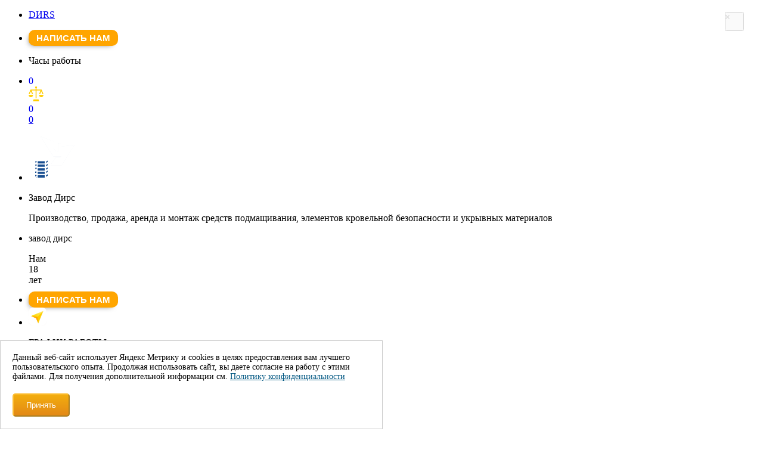

--- FILE ---
content_type: text/html; charset=UTF-8
request_url: https://ooodirs.ru/stroitelnaya-setka/setka-negoryuchaya/
body_size: 37346
content:

<!DOCTYPE html>
<html lang="ru">

<head>

            <!-- Yandex.Metrika counter -->
                <noscript><div><img src="https://mc.yandex.ru/watch/43475744" style="position:absolute; left:-9999px;" alt="" /></div></noscript>
        <!-- /Yandex.Metrika counter -->
        

    <meta http-equiv="Content-Type" content="text/html; charset=UTF-8" />
<meta name="keywords" content="Сетка фасадная негорючая, купить фасадную сетку негорючую, негорючая фасадная сетка 80 гр, сетка негорючая фасадная 110 гр" />
<meta name="description" content="Сетка фасадная негорючая 80-110 гр/м2. Цена от 8925 руб. Доставка в день заказа! Москва и МО!" />
<script data-skip-moving="true">(function(w, d, n) {var cl = "bx-core";var ht = d.documentElement;var htc = ht ? ht.className : undefined;if (htc === undefined || htc.indexOf(cl) !== -1){return;}var ua = n.userAgent;if (/(iPad;)|(iPhone;)/i.test(ua)){cl += " bx-ios";}else if (/Android/i.test(ua)){cl += " bx-android";}cl += (/(ipad|iphone|android|mobile|touch)/i.test(ua) ? " bx-touch" : " bx-no-touch");cl += w.devicePixelRatio && w.devicePixelRatio >= 2? " bx-retina": " bx-no-retina";var ieVersion = -1;if (/AppleWebKit/.test(ua)){cl += " bx-chrome";}else if ((ieVersion = getIeVersion()) > 0){cl += " bx-ie bx-ie" + ieVersion;if (ieVersion > 7 && ieVersion < 10 && !isDoctype()){cl += " bx-quirks";}}else if (/Opera/.test(ua)){cl += " bx-opera";}else if (/Gecko/.test(ua)){cl += " bx-firefox";}if (/Macintosh/i.test(ua)){cl += " bx-mac";}ht.className = htc ? htc + " " + cl : cl;function isDoctype(){if (d.compatMode){return d.compatMode == "CSS1Compat";}return d.documentElement && d.documentElement.clientHeight;}function getIeVersion(){if (/Opera/i.test(ua) || /Webkit/i.test(ua) || /Firefox/i.test(ua) || /Chrome/i.test(ua)){return -1;}var rv = -1;if (!!(w.MSStream) && !(w.ActiveXObject) && ("ActiveXObject" in w)){rv = 11;}else if (!!d.documentMode && d.documentMode >= 10){rv = 10;}else if (!!d.documentMode && d.documentMode >= 9){rv = 9;}else if (d.attachEvent && !/Opera/.test(ua)){rv = 8;}if (rv == -1 || rv == 8){var re;if (n.appName == "Microsoft Internet Explorer"){re = new RegExp("MSIE ([0-9]+[\.0-9]*)");if (re.exec(ua) != null){rv = parseFloat(RegExp.$1);}}else if (n.appName == "Netscape"){rv = 11;re = new RegExp("Trident/.*rv:([0-9]+[\.0-9]*)");if (re.exec(ua) != null){rv = parseFloat(RegExp.$1);}}}return rv;}})(window, document, navigator);</script>


<link href="/bitrix/cache/css/s1/DESKTOP/kernel_main/kernel_main.css?176191652426563" type="text/css" rel="stylesheet" />
<link href="/bitrix/css/main/themes/blue/style.min.css?1682691483340" type="text/css"  rel="stylesheet" />
<link href="/bitrix/cache/css/s1/DESKTOP/page_8f6bf737ca3d5dc78f76a59f77465d1e/page_8f6bf737ca3d5dc78f76a59f77465d1e.css?176190749362876" type="text/css" rel="stylesheet" />
<link href="/bitrix/cache/css/s1/DESKTOP/template_5fae8cf73b8cdf654d2a80893e78ecfc/template_5fae8cf73b8cdf654d2a80893e78ecfc.css?1761907482366218" type="text/css" data-template-style="true" rel="stylesheet" />



<meta http-equiv="X-UA-Compatible" content="IE=edge">
<meta name="viewport" content="width=device-width,initial-scale=1.0,user-scalable=no,maximum-scale=1.0">
<link href="https://ooodirs.ru/stroitelnaya-setka/setka-negoryuchaya/" rel="canonical" />



    <title>Купить фасадную сетку негорючую 80-110 гр/м2!</title>
            <link rel="icon" href="https://ooodirs.ru/favicon.svg" type="image/svg+xml">


    

    

                            <div class="script-head"></div>
        <link href="https://cdn.jsdelivr.net/npm/select2@4.1.0-rc.0/dist/css/select2.min.css" rel="stylesheet" />
                    
    
    </head>
<body>
    
                                        


                        <div class="script-body"></div>
                <div id="upbutton"></div>
    <header id="header">
        <div class="container-fluid p-0 bg-default top-stic">
            <div class="container">
                                <ul class="header-small">
                        <li class="header-small__logo">
                            <a href="/" class="home-page">
                                <p class="h2 m-0 pl-2 text-white">DИRS</p>
                            </a>
                        </li>

                        <li class="header-small__email">
                            <div class="b-sm-n-temp b-sm-btn-block" style="padding: 0px;width: 150px;margin-top: 0px;"><button class="button button-modal m-auto" data-id="H001" style="padding: 5px 5px;font-size: 15px;background: orange;border: 0;border-radius: 10px;color: white;font-weight: bold;box-shadow: -4px 4px 10px -6px #0000009e;text-transform: uppercase;cursor: pointer;transition: .2s;width: 100%;">Написать нам</button></div>
                        </li>
                        <li class="header-small__work-time opening-hours">
                            <p class="h5 mt-2 mini-schedule">
                                <span>Часы работы</span>
                            </p>
                        </li>
                        <li class="header-small__personal">
                            <div class="func-btn func-btn-wrapper ">
                                <div class="head-cart">
                                    <a href="/personal/cart/" title="Перейти в корзину" style="text-decoration: none;">
                                        
                                        
<div id="bx_cart_block1" class="bx_cart_block header-cart">
	
	<!--'start_frame_cache_bx_cart_block'--><div class="cart-count ">0</div>

<!--'end_frame_cache_bx_cart_block'--></div>

                                    </a>
                                </div>

                                 
    <div class="compare_list_count" data-id="compare_list_count">
    <a href="/compare/" title="Перейти на страницу сравнения товаров" style="text-decoration: none;">
        <img src="/img/balance.svg" alt="Весы сравнение" width="25" height="25">
<div class="compare-list__count ">0</div>    </a>
</div>
                                <a href="/personal/wishlist/" class="favorites" title="Перейти на страницу избранных товаров">
                                    <span class="favorites-count">0</span>                                </a>
                            </div>
                        </li>

                </ul>
                <div id="tooltip"></div>
                <ul class="header-default" itemscope itemtype="http://schema.org/LocalBusiness">
                        <li class="header-default__logo">
                            <a href="/" class="home-page">
                                <img src="https://ooodirs.ru/img/logo.svg" alt="Логотип компании 'ООО ДИРС СТРОЙ'" width="90" itemprop="image">
                            </a>
                        </li>
                        <li class="header-default__zavod-info">
                            <div class="w-100 text-center font-weight-bold align-self-center mt-auto mb-auto head-txt-slog">
                                <p class="m-0 text-uppercase h5 text-warning font-weight-bold" itemprop="name">Завод Дирс</p>
                                <p class="m-0 color-white font-weight-bold h6 font-family-os" itemprop="despription">
                                    Производство, продажа, аренда и монтаж средств подмащивания, элементов кровельной безопасности и укрывных материалов
                                </p>
                            </div>
                        </li>
                        <li class="p-0 mt-auto mb-auto header-default__zavod-sticker">
                                                            <p class="m-0 text-uppercase h5 text-warning font-weight-bold header-default__zavod-title">завод дирс</p>
                                <div class="wrap">
                                    <div class="sticker"></div>
                                    <div class="msg">Нам<br>18<br>лет</div>
                                </div>
                                                    </li>
                        <li class="header-default__phone">
                          <div class="w-100 h5 mt-auto mb-auto head-phone-num">
						  
						  

                                                                    
                            <a href="tel:88007756934" class="head-phone fancybox.ajax">
                    <span class="">8(800)775-69-34</span>
                </a>
            
    
                                    
                                								
<div class="b-sm-n-temp b-sm-btn-block" style="padding: 0px;width: 150px;margin-top: 10px;"><button class="button button-modal m-auto" data-id="H001" style="padding: 5px 5px;font-size: 15px;background: orange;border: 0;border-radius: 10px;color: white;font-weight: bold;box-shadow: -4px 4px 10px -6px #0000009e;text-transform: uppercase;cursor: pointer;transition: .2s;width: 100%;">Написать нам</button></div>



                                                             </div>
<style>
    .button-phone2 {cursor: pointer;font-size: 15px;font-weight: bold;text-decoration: none;background: none;margin-right: 10px;outline: none;margin: 0;position: relative;outline: none;border: none;color: #fff;display: flex;position: relative;padding: 0;width: 30px;}
    .button-phone2:hover {color: #f1c40f;}
    .button-phone2 {-moz-animation: cycle 3s linear infinite;-webkit-animation: cycle 3s linear infinite;}
    @-moz-keyframes cycle {35% {transform: rotate(0) translate(0, 0);}40% {transform: rotate(5deg) translate(0, -2px);}45% {transform: rotate(-3deg) translate(0, -2px);}50% {transform: rotate(5deg) translate(0, -2px);}55% {transform: rotate(-3deg) translate(0, -2px);}60% {transform: rotate(5deg) translate(0, -2px);}65% {transform: rotate(-3deg) translate(0, -2px);}70% {transform: rotate(0) translate(0, 0);}}
    @-webkit-keyframes cycle {35% {transform: rotate(0) translate(0, 0);}40% {transform: rotate(5deg) translate(0, -2px);}45% {transform: rotate(-3deg) translate(0, -2px);}50% {transform: rotate(5deg) translate(0, -2px);}55% {transform: rotate(-3deg) translate(0, -2px);}60% {transform: rotate(5deg) translate(0, -2px);}65% {transform: rotate(-3deg) translate(0, -2px);}70% {transform: rotate(0) translate(0, 0);}}
    .button-phone__popup-wrapper2 {background-color: rgba(0, 0, 0, 0.25);display: block;position: fixed;top: 0;left: 300vw;z-index: 3;width: 100%;height: 100vh;transition: .5s;color: black !important;}
    .button-phone__popup-wrapper2.is-visible {display: block;left: 0;}
    .button-phone img {width: 30px;}
    .button-phone__popup-wrapper2 .popup-wrapper__inner {position: fixed;top: 0;bottom: 0;left: 300vw;right: 0;margin: auto;z-index: 4;width: 100vw;background-color: #ffffff;box-shadow: 0 5px 10px 3px rgba(53, 54, 54, 0.75);height: auto;display: flex;flex-direction: column;padding: 0;overflow: hidden;transition: .5s;color: black;}
    .popup-wrapper__body {overflow-y: scroll;overflow-x: hidden;padding: 0 25px;}
    .button-phone__popup-wrapper2.is-visible .popup-wrapper__inner {left: 0;}
    .visually-hidden {display: none;}
    .button-phone__popup-wrapper2 .menu-burger__clouse-block {min-width: 85px;width: 85px;display: flex;margin: 0 0 0 auto;}
    .button-phone__popup-wrapper2 .popup-wrapper__header {display: flex;min-height: 60px;background: #164d90;border-bottom: 2px solid orange;margin: 0;color: white;}
    .button-phone__popup-wrapper2 .popup-wrapper__inner .inner__close-button2 {border: none;background: none;font-size: 25px;margin: auto;color: white;position: unset;height: auto;}
    .button-phone__popup-wrapper2 .popup-wrapper__inner .inner__close-button2::before {content: "\2716";cursor: pointer;}
    .border-orange {border: 2px dashed orange;margin: 5px 0 !important;text-align: center;padding: 15px !important;}
    .border-orange>p {margin: 0;}
    .head-2 {text-align: center;margin: 15px 0 0 0;}
    .popup-wrapper__inner .menu-burger__title {margin: auto 10px;font-size: 19px;font-weight: bold;text-transform: uppercase;}
    @media (min-width: 992px) {.header-default__phone .button-phone2.btn-menu2 {display: none;}}
    .button-phone__popup-wrapper2 table {margin: auto;}
    .button-phone__popup-wrapper2 table td {border: 1px solid silver;color: black;padding: 5px;font-size: 15px;}
</style>
                                                        <!-- <a class="button-phone2 btn-menu2" style="background: url(/bitrix/templates/mobile/img/old-phone.svg)left 0 no-repeat;width: 35px;height: 35px;background-size: 35px 35px;font-size: 0.1px;" href="tel:8(800)775-69-34" width="35" height="35"></a> -->
                            <style>
    .button-phone2 {cursor: pointer;font-size: 15px;font-weight: bold;text-decoration: none;background: none;margin-right: 10px;outline: none;margin: 0;position: relative;outline: none;border: none;color: #fff;display: flex;position: relative;padding: 0;width: 30px;}
    .button-phone2:hover {color: #f1c40f;}
    .button-phone2 {-moz-animation: cycle 3s linear infinite;-webkit-animation: cycle 3s linear infinite;}
    @-moz-keyframes cycle {35% {transform: rotate(0) translate(0, 0);}40% {transform: rotate(5deg) translate(0, -2px);}45% {transform: rotate(-3deg) translate(0, -2px);}50% {transform: rotate(5deg) translate(0, -2px);}55% {transform: rotate(-3deg) translate(0, -2px);}60% {transform: rotate(5deg) translate(0, -2px);}65% {transform: rotate(-3deg) translate(0, -2px);}70% {transform: rotate(0) translate(0, 0);}}
    @-webkit-keyframes cycle {35% {transform: rotate(0) translate(0, 0);}40% {transform: rotate(5deg) translate(0, -2px);}45% {transform: rotate(-3deg) translate(0, -2px);}50% {transform: rotate(5deg) translate(0, -2px);}55% {transform: rotate(-3deg) translate(0, -2px);}60% {transform: rotate(5deg) translate(0, -2px);}65% {transform: rotate(-3deg) translate(0, -2px);}70% {transform: rotate(0) translate(0, 0);}}
    .button-phone__popup-wrapper2 {background-color: rgba(0, 0, 0, 0.25);display: block;position: fixed;top: 0;left: 300vw;z-index: 3;width: 100%;height: 100vh;transition: .5s;color: black !important;}
    .button-phone__popup-wrapper2.is-visible {display: block;left: 0;}
    .button-phone img {width: 30px;}
    .button-phone__popup-wrapper2 .popup-wrapper__inner {position: fixed;top: 0;bottom: 0;left: 300vw;right: 0;margin: auto;z-index: 4;width: 100vw;background-color: #ffffff;box-shadow: 0 5px 10px 3px rgba(53, 54, 54, 0.75);height: auto;display: flex;flex-direction: column;padding: 0;overflow: hidden;transition: .5s;color: black;}
    .popup-wrapper__body {overflow-y: scroll;overflow-x: hidden;padding: 0 25px;}
    .button-phone__popup-wrapper2.is-visible .popup-wrapper__inner {left: 0;}
    .visually-hidden {display: none;}
    .button-phone__popup-wrapper2 .menu-burger__clouse-block {min-width: 85px;width: 85px;display: flex;margin: 0 0 0 auto;}
    .button-phone__popup-wrapper2 .popup-wrapper__header {display: flex;min-height: 60px;background: #164d90;border-bottom: 2px solid orange;margin: 0;color: white;}
    .button-phone__popup-wrapper2 .popup-wrapper__inner .inner__close-button2 {border: none;background: none;font-size: 25px;margin: auto;color: white;position: unset;height: auto;}
    .button-phone__popup-wrapper2 .popup-wrapper__inner .inner__close-button2::before {content: "\2716";cursor: pointer;}
    .border-orange {border: 2px dashed orange;margin: 5px 0 !important;text-align: center;padding: 15px !important;}
    .border-orange>p {margin: 0;}
    .head-2 {text-align: center;margin: 15px 0 0 0;}
    .popup-wrapper__inner .menu-burger__title {margin: auto 10px;font-size: 19px;font-weight: bold;text-transform: uppercase;}
    @media (min-width: 992px) {.header-default__phone .button-phone2.btn-menu2 {display: none;}}
    .button-phone__popup-wrapper2 table {margin: auto;}
    .button-phone__popup-wrapper2 table td {border: 1px solid silver;color: black;padding: 5px;font-size: 15px;}
</style>

<a class="button-phone2 btn-menu2" style="background: url(/bitrix/templates/mobile/img/old-phone.svg)left 0 no-repeat;width: 35px;height: 35px;background-size: 35px 35px;font-size: 0.1px;"
                                                    href="tel:8(800)775-69-34"
                                            
            ></a>

            <div class="button-phone__popup-wrapper2">
                <section class="popup-wrapper__inner">
                    <div class="popup-wrapper__header">
                        <p class="menu-burger__title">ГРАФИК РАБОТЫ</p>
                        <div class="menu-burger__clouse-block">
                            <button class="inner__close-button2" title="Закрыть окно"></button>
                        </div>
                    </div>

                    <div class="button-phone__popup-wrapper2">
        <section class="popup-wrapper__inner">
        <div class="popup-wrapper__header">
        <p class="head-2 pt-2">КОНТАКТЫ И ГРАФИК РАБОТЫ</p>
            <button class="inner__close-button2 mr-3"><span class="visually-hidden">Закрыть</span></button></div>
            <div class="popup-wrapper__body" style="margin-top: 10px;">               
                <div class="border-orange">  
                    <p class="m-0">ПН-ПТ: <b>8-00 до 18-00</b></p>
                    <p class="m-0">СБ: <b>отгрузки по предварительной договорённости</b></p>

                            
                </div>
                
<div class="">
                                                    <div class="border-orange">
                                <p>
                                    Аренда строительных лесов и вышек тура                                </p>
                                <p>
                                    <a href="tel:88007756934">8(800)775-69-34</a>
                                </p>
                            </div>
                                                    <div class="border-orange">
                                <p>
                                    Общий                                </p>
                                <p>
                                    <a href="tel:88007756934">8(800)775-69-34</a>
                                </p>
                            </div>
                                                    <div class="border-orange">
                                <p>
                                    Вышки тура / помосты                                </p>
                                <p>
                                    <a href="tel:84993807055">8(499)380-70-55</a>
                                </p>
                            </div>
                                            </div>
            </div>

        </section>
    </div>
    
                </section>
            </div>
       
 
                        </li>

                        <li class="header-default__work-time">

<!----
                            <a href="mailto:info@ooodirs.ru" class="header-default__work-time-mobile emain-modal button-modal" data-id="FM0001">
                                <img src="/bitrix/templates/mobile/img/mail.svg" alt="Письмо" width="30" height="30">
                            </a>
-->
                            
                                <a href="yandexnavi://build_route_on_map?lat_to=55.432119&lon_to=37.574828" class="header-default__work-time-mobile" >
                                <img src="/images/yandex-navi.png" alt="Посмотроить маршрут в яндекс навигаторе" width="30" height="30">
                            </a>

                                                    <div class="w-100 mt-auto mb-auto text-white head-graph-work">
                                <p class="m-0 text-warning h5">ГРАФИК РАБОТЫ</p>
                                <div class="newtable-time font-size-12">
                                <div>
                                    <span class="font-weight-bold">Понедельник - Пятница:</span>
                                    <span class="pl-1">с 8-00 до 17-00 (МСК)</span>
                                </div>
                                <div>
                                <span class="font-weight-bold">Самовывоз:</span>
                                        <span class="pl-1">
                                                в будни с 10-00 до 12-00 и с 13-00 до 16-00
                                        </span>
                                </div>
                                <div>
                                <span class="font-weight-bold">Суббота:</span>
                                        <span class="pl-1">
                                                отгрузки, согласованные заранее
                                        </span>
                                </div>
                                
                                <!-- <div><span class="font-weight-bold" colspan="2"  itemprop="address" itemscope itemtype="http://schema.org/PostalAddress"><span itemprop="addressLocality">Подольск</span>, <span itemprop="streetAddress">ул. Северная, 13</span></span></div> -->


                                </div>
<!--                                <table class="font-size-12" style="display: none">-->
<!--                                    <tr>-->
<!--                                        <td class="font-weight-bold">Понедельник - Пятница:</td>-->
<!--                                        <td class="pl-1">с --><!---00 до 18-00 (МСК)</td>-->
<!--                                    </tr>-->
<!--                                    <tr>-->
<!--                                        <td class="font-weight-bold">Суббота:</td>-->
<!--                                        <td class="pl-1">-->
<!--                                                отгрузки по предварительной договорённости-->
<!--                                        </td>-->
<!--                                    </tr>-->
<!--                                    <tr>-->
<!--                                        <td class="font-weight-bold" colspan="2"  itemprop="address" itemscope itemtype="http://schema.org/PostalAddress"><span itemprop="addressLocality">Подольск</span>, <span itemprop="streetAddress">Бронницкая, 5</span></td>-->
<!--                                    </tr>-->
<!--                                </table>-->
                            </div>
                                                </li>
                        <li class="func-btn func-button-wrapper header-default__personal">
                            <a class="head-cart" href="/personal/cart/" title="Перейти в корзину" style="text-decoration: none;">
                                
<div id="bx_cart_block2" class="bx_cart_block header-cart">
	
	<div class="cart-count ">0</div>

</div>

                            </a>
                             
    <div class="compare_list_count" data-id="compare_list_count">
    <a href="/compare/" title="Перейти на страницу сравнения товаров" style="text-decoration: none;">
        <img src="/img/balance.svg" alt="Весы сравнение" width="25" height="25">
<div class="compare-list__count ">0</div>    </a>
</div>
                            <a href="/personal/wishlist/" class="favorites" title="Перейти на страницу избранных товаров">
                                <span class="favorites-count">0</span>                            </a>
                        </li>
                    <li>
                        <button class="navbar-toggler" type="button" data-toggle="collapse" data-target="#navbarSupportedContent" aria-controls="navbarSupportedContent" aria-expanded="false" aria-label="Toggle navigation">
                            <span class="navbar-toggler-icon"></span>
                        </button>
                    </li>
                </ul>
            </div>

            <div class="menu bg-default-dark">
                <div class="container">
                    <div class="row">
                        <div class="col-12">
                            <nav class="navbar navbar-expand navbar-dark bg-faded p-0">
                                <div class="collapse navbar-collapse" id="navbarSupportedContent">
                                <p class="navbar-expand__title">Меню</p>
                                <button class="navbar-toggler" type="button" data-toggle="collapse" aria-expanded="false" aria-label="Toggle navigation">
                                    <span class="navbar-toggler-icon"></span>
                                </button>
                                    <ul class="navbar-nav text-center test-menu-new">
                                        			<li class="nav-item dropdown  mobile-section-wrap border-0 menu-fun  menu__catalog-btn">
			<a class="nav-link catalog" href="/catalog/" title="Продажа" data-id="false" data-name="Каталог" data-url="/catalog/">
				Продажа			</a>

								</li>
				<li class="nav-item dropdown  border-0">
			<a class="nav-link  dropdown-toggle" href="/rent/" title="Аренда" >
				Аренда			</a>
							<div class="dropdown-menu">
											<a class="dropdown-item bg-light mb-1" href="/rent/arenda-ramnih-lesov/" title="Рамные леса">Рамные леса</a>
											<a class="dropdown-item bg-light mb-1" href="/rent/arenda-khomutovih-lesov/" title="Хомутовые леса">Хомутовые леса</a>
											<a class="dropdown-item bg-light mb-1" href="/rent/arenda-klinovih-lesov/" title="Клиновые леса">Клиновые леса</a>
											<a class="dropdown-item bg-light mb-1" href="/rent/arenda-shtyrevih-lesov/" title="Штыревые леса">Штыревые леса</a>
											<a class="dropdown-item bg-light mb-1" href="/rent/arenda-vyshki-tura/" title="Вышки тура">Вышки тура</a>
											<a class="dropdown-item bg-light mb-1" href="/rent/arenda-opalubki-perekrytiy/" title="Опалубка перекрытий">Опалубка перекрытий</a>
											<a class="dropdown-item bg-light mb-1" href="/rent/arenda-alyuminievih-lestnits/" title="Лестницы алюминиевые">Лестницы алюминиевые</a>
											<a class="dropdown-item bg-light mb-1" href="/rent/pro-zalog/" title="Почему мы работаем с залогом?">Почему мы работаем с залогом?</a>
											<a class="dropdown-item bg-light mb-1" href="/prodaem-lesa-bu/" title="Распродажа строительных лесов Б/У">Распродажа строительных лесов Б/У</a>
										<div class="dropdown-divider"></div>
					<a class="dropdown-item" href="/rent/">Главная: Аренда</a>
				</div>
					</li>
				<li class="nav-item dropdown  border-0">
			<a class="nav-link  dropdown-toggle" href="/mounting/" title="Монтаж" >
				Монтаж			</a>
							<div class="dropdown-menu">
											<a class="dropdown-item bg-light mb-1" href="/mounting/lesa-mount/" title="Рамные леса">Рамные леса</a>
											<a class="dropdown-item bg-light mb-1" href="/mounting/lesa-mount/" title="Хомутовые леса">Хомутовые леса</a>
											<a class="dropdown-item bg-light mb-1" href="/mounting/lesa-mount/" title="Клиновые леса">Клиновые леса</a>
											<a class="dropdown-item bg-light mb-1" href="/mounting/lesa-mount/" title="Штыревые леса">Штыревые леса</a>
											<a class="dropdown-item bg-light mb-1" href="/mounting/krov-elements-mount/" title="Элементы кровельной безопасности">Элементы кровельной безопасности</a>
											<a class="dropdown-item bg-light mb-1" href="/mounting/montazh-fasadnoy-setki/" title="Фасадная и баннерная сетка">Фасадная и баннерная сетка</a>
											<a class="dropdown-item bg-light mb-1" href="/mounting/vyshka-tura-mount/" title="Вышки тура">Вышки тура</a>
											<a class="dropdown-item bg-light mb-1" href="/mounting/konsoli-mount/" title="Консоли">Консоли</a>
										<div class="dropdown-divider"></div>
					<a class="dropdown-item" href="/mounting/">Главная: Монтаж</a>
				</div>
					</li>
				<li class="nav-item   border-0">
			<a class="nav-link  " href="/uslugi/zakazat-ppr/" title="Разработка ППР" >
				Разработка ППР			</a>
					</li>
				<li class="nav-item dropdown  border-0">
			<a class="nav-link  dropdown-toggle" href="/special/"  >
				Акции (<b style="color:#ffcb00">12</b>)			</a>
							<div class="dropdown-menu">
											<a class="dropdown-item bg-light mb-1" href="/special/" title="Акции">Акции</a>
											<a class="dropdown-item bg-light mb-1" href="/special/additional/" title="Дополнительные акции">Дополнительные акции</a>
											<a class="dropdown-item bg-light mb-1" href="/komplekti-tovarov/" title="Комплекты товаров">Комплекты товаров</a>
										<div class="dropdown-divider"></div>
					<a class="dropdown-item" href="/special/">Главная: Акции (<b style="color:#ffcb00">12</b>)</a>
				</div>
					</li>
				<li class="nav-item dropdown  border-0">
			<a class="nav-link  dropdown-toggle" href="/delivery/" title="Доставка" >
				Доставка			</a>
							<div class="dropdown-menu">
											<a class="dropdown-item bg-light mb-1" href="/delivery/" title="Доставка Москва и МО">Доставка Москва и МО</a>
											<a class="dropdown-item bg-light mb-1" href="/delivery/delivery-tc/" title="Доставка в регионы">Доставка в регионы</a>
											<a class="dropdown-item bg-light mb-1" href="/delivery/payment/" title="Способы оплаты">Способы оплаты</a>
										<div class="dropdown-divider"></div>
					<a class="dropdown-item" href="/delivery/">Главная: Доставка</a>
				</div>
					</li>
				<li class="nav-item dropdown  border-0">
			<a class="nav-link  dropdown-toggle" href="/news/" title="Информация" >
				Информация			</a>
							<div class="dropdown-menu">
											<a class="dropdown-item bg-light mb-1" href="/statiy/" title="Статьи">Статьи</a>
											<a class="dropdown-item bg-light mb-1" href="/news/" title="Новости">Новости</a>
											<a class="dropdown-item bg-light mb-1" href="/help/" title="Помощь">Помощь</a>
										<div class="dropdown-divider"></div>
					<a class="dropdown-item" href="/news/">Главная: Информация</a>
				</div>
					</li>
				<li class="nav-item dropdown  border-0">
			<a class="nav-link  dropdown-toggle" href="/about/" title="О компании" >
				О компании			</a>
							<div class="dropdown-menu">
											<a class="dropdown-item bg-light mb-1" href="/about/" title="О компании">О компании</a>
											<a class="dropdown-item bg-light mb-1" href="/objects/" title="Наши объекты">Наши объекты</a>
											<a class="dropdown-item bg-light mb-1" href="/diler/" title="Дилерам">Дилерам</a>
										<div class="dropdown-divider"></div>
					<a class="dropdown-item" href="/about/">Главная: О компании</a>
				</div>
					</li>
				<li class="nav-item   border-0">
			<a class="nav-link  " href="/contacts/" title="Контакты" >
				Контакты			</a>
					</li>
				<li class="nav-item   border-0">
			<a class="nav-link border-0 header-lupa " href="/search/"  >
				<img src="/img/svg/lupa.svg" alt="Поиск">			</a>
					</li>
	                                    </ul>
                                </div>
                            </nav>
                        </div>
                    </div>
                </div>
     </div>
         


                        </div>
            <div class="menu-burger">

    <style>
.sk-double-bounce {width: 20px;height: 20px;position: relative;margin: auto;}
.sk-double-bounce .sk-child {width: 100%;height: 100%;border-radius: 50%;background-color: #164d90;opacity: 0.6;position: absolute;top: 0;left: 0;-webkit-animation: sk-double-bounce 2.0s infinite ease-in-out;animation: sk-double-bounce 2.0s infinite ease-in-out;}
.sk-double-bounce .sk-double-bounce-2 {-webkit-animation-delay: -1.0s;animation-delay: -1.0s;}
@keyframes sk-double-bounce {0%, 100% {transform: scale(0);}50% {transform: scale(1.0);}}
.menu-burger, .menu-burger__sub-menu {transition:.5s; position:fixed; top:0; right:0; bottom:0; left:300vw; background: #f2f2f2; z-index:999999;display: flex;flex-direction: column;width: 100vw;}
.menu-burger.active, .menu-burger__sub-menu.active {left:0;box-shadow: -5px 0px 11px -11px black;}
.menu-burger__header {display:flex;min-height: 60px;background: #164d90;border-bottom: 2px solid orange;}
.menu-burger__header *{color:white;}
.menu-burger__title {display: flex;}
.menu-burger__title span, .menu-burger__item-title{margin: auto 10px;font-size: 19px;font-weight: bold;text-transform: uppercase;}
.menu-burger__title{line-height: 18px;padding: 5px 0px;}
.menu-burger__clouse-block, .menu-burger__next-block, .menu-burger__back-block {min-width:85px; width:85px; display:flex;margin: 0 0 0 auto;}
.menu-burger__clouse, .menu-burger__next, .menu-burger__back{border:none; background:none; font-size:25px;margin: auto;}
.menu-burger__clouse:before {content: "\2716";cursor: pointer;}
.menu-burger__body{overflow-y: scroll;overflow-x: hidden;}
.menu-burger__item {min-height: 60px;display: flex;border-bottom: 1px solid #d8d8d8;}
.menu-burger__item:last-child{border-bottom: 0;}
.menu-burger__item-title{font-weight: normal;width: 100%;margin: unset;display: flex;}
.menu-burger__item-title span{margin: auto 10px;}
.menu-burger__next:before {content: "\003E";cursor: pointer;}
.menu-burger__back-block{margin: 0;}
.menu-burger__back:before{content: "\003C";cursor: pointer;}
.menu-burger__predloader{width: 100px;height: 100px;margin: auto;}
.menu-burger__item .menu-burger__item-title[href="/search/"] {display: none;}
/*
.menu-burger__item .menu-burger__item-title[href="/search/"]::before {display: block;content: 'Поиск по сайту'}
.menu-burger__item .menu-burger__item-title[href="/search/"] span {display: none;}
.menu-burger__item .menu-burger__item-title[href="/search/"] {margin-left: 10px;align-items: center;background-image: url("data:image/svg+xml;charset=UTF-8,%3c?xml version='1.0'?%3e%3csvg xmlns='http://www.w3.org/2000/svg' xmlns:xlink='http://www.w3.org/1999/xlink' version='1.1' id='Capa_1' x='0px' y='0px' viewBox='0 0 512 512' style='enable-background:new 0 0 512 512;' xml:space='preserve' width='512px' height='512px' class=''%3e%3cg%3e%3cg%3e%3cg%3e%3cpath d='M447.615,64.386C406.095,22.866,350.892,0,292.175,0s-113.92,22.866-155.439,64.386 C95.217,105.905,72.35,161.108,72.35,219.824c0,53.683,19.124,104.421,54.132,144.458L4.399,486.366 c-5.864,5.864-5.864,15.371,0,21.236C7.331,510.533,11.174,512,15.016,512s7.686-1.466,10.617-4.399l122.084-122.083 c40.037,35.007,90.775,54.132,144.458,54.132c58.718,0,113.919-22.866,155.439-64.386c41.519-41.519,64.385-96.722,64.385-155.439 S489.134,105.905,447.615,64.386z M426.379,354.029c-74.001,74-194.406,74-268.407,0c-74-74-74-194.407,0-268.407 c37.004-37.004,85.596-55.5,134.204-55.5c48.596,0,97.208,18.505,134.204,55.5C500.378,159.621,500.378,280.028,426.379,354.029z' data-original='%23000000' class='active-path' data-old_color='%23000000' fill='%23007BFF'/%3e%3c/g%3e%3c/g%3e%3c/g%3e%3c/svg%3e ");background-size: 5%;background-repeat: no-repeat;background-position: center right 30px;}
.menu-burger__item .menu-burger__item-title[href="/search/"]:hover {text-decoration: none;}
*/
.menu-burger__search {display: grid;grid-template-columns: 75vw 20vw;margin: auto;}
.menu-burger__search .menu-burger__search-button {padding: 10px 10px;background: green;color: white;border: 0;cursor: pointer;}
.menu-burger__search input {margin-right: 5px;padding-left: 5px;}
.menu-burger__button-list {list-style: none;display: grid;grid-template-columns: 1fr 1fr 1fr;justify-content: center;align-items: center;width: 95vw;padding: 0 15px 0 0;margin: auto;}
.menu-burger__button-list li {position: relative;display: flex;justify-content: center;align-items: center;border-right: 1px solid silver;}
.menu-burger__button-list li:nth-last-child(1) {border-right: 0;}
.menu-burger__item .button-list__item-cart a {content: '';display: block;min-width: 25px;left: 0;line-height: 1.3em;background: url(/img/svg/cart-blue-3.svg) left 0 no-repeat;background-size: 30px;height: 30px;display: block;width: 30px;transition: .3s;}
.menu-burger__item .button-list__item-cart.active a {background: url(/img/svg/shopping-cart-blue-1.svg) left 0 no-repeat;width: 30px;background-size: 30px;height: 30px;}
.menu-burger__item .button-list__item-compare a {background: url(/img/compare.svg) left 0 no-repeat;display: block;transition: .3s;width: 30px;background-size: 30px;height: 30px;}
.menu-burger__item .button-list__item-compare.active a {background: url(/img/compare-active.svg) left 0 no-repeat;width: 30px;background-size: 30px;height: 30px;}
.menu-burger__item .button-list__item-compare img {display: none;}
.menu-burger__item .button-list__item-favorites a {background: url(/img/svg/heart-blue.svg) left 0 no-repeat;display: block;transition: .3s;width: 30px;background-size: 30px;height: 30px;}
.menu-burger__item .button-list__item-favorites.active a {background: url(/img/svg/heart-active.svg) left 0 no-repeat;background-size: 30px;width: 30px;height: 30px;}
.product-info-button__item {display: flex;justify-content: center;align-items: center;cursor: pointer;border-right: 1px solid silver;}
.product-info-button__item:last-child {border-right: 0;}
.product-info-button__item.favorites-button a
.share-buttons{cursor:pointer}
.share-buttons>a{pointer-events:none;text-decoration:none}
.share-buttons:hover .share-window{display:block}
</style>


      <div class="menu-burger__header">
            <div class="menu-burger__title">
                  <span>Меню</span>
            </div>
            <div class="menu-burger__clouse-block">
                  <button class="menu-burger__clouse" title="Закрыть"></button>
            </div>
      </div>
      <div class="menu-burger__body">
            <div class="menu-burger__item">
                  <form class="menu-burger__search">
                        <input type="text" placeholder="Поиск по сайту">
                        <button class="menu-burger__search-button">Найти</button>
                  </form>
            </div>
            <div class="menu-burger__item button-wrapper">
                  <ul class="menu-burger__button-list">
                        <li class="button-list__item button-list__item-compare" title="Сравнение">
                              <a href="/compare/"></a>
                        </li>
                        <li class="button-list__item button-list__item-favorites" title="Избранное">
                              <a href="/personal/wishlist/" class="favorites" title="Перейти на страницу избранных товаров"></a>
                        </li>
                        <li class="button-list__item button-list__item-cart">
                              <a href="/personal/cart/" title="Перейти в корзину"></a>
                        </li>
                  </ul>
            </div>
                                                            <div class="menu-burger__item">
                        <a class="menu-burger__item-title" href="/catalog/">
                              <span>Продажа</span>
                        </a>
                                                      <div class="menu-burger__next-block menu-burger__load-catalog" data-id="false" data-name="Продажа">
                                    <button class="menu-burger__next" title="Перейти в раздел"></button>
                              </div>
                              <div class="menu-burger__sub-menu"></div>
                                          </div>
                                                <div class="menu-burger__item">
                        <a class="menu-burger__item-title" href="/rent/">
                              <span>Аренда</span>
                        </a>
                                                      <div class="menu-burger__next-block">
                                    <button class="menu-burger__next" title="Перейти в раздел"></button>
                              </div>
                              <div class="menu-burger__sub-menu">
                                    <div class="menu-burger__header">
                                          <div class="menu-burger__back-block">
                                                <button class="menu-burger__back" title="Назад"></button>
                                          </div>
                                          <div class="menu-burger__title">
                                                <span>Аренда</span>
                                          </div>
                                          <div class="menu-burger__clouse-block">
                                                <button class="menu-burger__clouse" title="Закрыть"></button>
                                          </div>
                                    </div>
                                    <div class="menu-burger__body">
                                                                                          <div class="menu-burger__item">
                                                      <a class="menu-burger__item-title" href="/rent/arenda-ramnih-lesov/">
                                                            <span>Рамные леса</span>
                                                      </a>
                                                </div>
                                                                                          <div class="menu-burger__item">
                                                      <a class="menu-burger__item-title" href="/rent/arenda-khomutovih-lesov/">
                                                            <span>Хомутовые леса</span>
                                                      </a>
                                                </div>
                                                                                          <div class="menu-burger__item">
                                                      <a class="menu-burger__item-title" href="/rent/arenda-klinovih-lesov/">
                                                            <span>Клиновые леса</span>
                                                      </a>
                                                </div>
                                                                                          <div class="menu-burger__item">
                                                      <a class="menu-burger__item-title" href="/rent/arenda-shtyrevih-lesov/">
                                                            <span>Штыревые леса</span>
                                                      </a>
                                                </div>
                                                                                          <div class="menu-burger__item">
                                                      <a class="menu-burger__item-title" href="/rent/arenda-vyshki-tura/">
                                                            <span>Вышки тура</span>
                                                      </a>
                                                </div>
                                                                                          <div class="menu-burger__item">
                                                      <a class="menu-burger__item-title" href="/rent/arenda-opalubki-perekrytiy/">
                                                            <span>Опалубка перекрытий</span>
                                                      </a>
                                                </div>
                                                                                          <div class="menu-burger__item">
                                                      <a class="menu-burger__item-title" href="/rent/arenda-alyuminievih-lestnits/">
                                                            <span>Лестницы алюминиевые</span>
                                                      </a>
                                                </div>
                                                                                          <div class="menu-burger__item">
                                                      <a class="menu-burger__item-title" href="/rent/pro-zalog/">
                                                            <span>Почему мы работаем с залогом?</span>
                                                      </a>
                                                </div>
                                                                                          <div class="menu-burger__item">
                                                      <a class="menu-burger__item-title" href="/prodaem-lesa-bu/">
                                                            <span>Распродажа строительных лесов Б/У</span>
                                                      </a>
                                                </div>
                                                                              </div>
                              </div>
                                          </div>
                                                <div class="menu-burger__item">
                        <a class="menu-burger__item-title" href="/mounting/">
                              <span>Монтаж</span>
                        </a>
                                                      <div class="menu-burger__next-block">
                                    <button class="menu-burger__next" title="Перейти в раздел"></button>
                              </div>
                              <div class="menu-burger__sub-menu">
                                    <div class="menu-burger__header">
                                          <div class="menu-burger__back-block">
                                                <button class="menu-burger__back" title="Назад"></button>
                                          </div>
                                          <div class="menu-burger__title">
                                                <span>Монтаж</span>
                                          </div>
                                          <div class="menu-burger__clouse-block">
                                                <button class="menu-burger__clouse" title="Закрыть"></button>
                                          </div>
                                    </div>
                                    <div class="menu-burger__body">
                                                                                          <div class="menu-burger__item">
                                                      <a class="menu-burger__item-title" href="/mounting/lesa-mount/">
                                                            <span>Рамные леса</span>
                                                      </a>
                                                </div>
                                                                                          <div class="menu-burger__item">
                                                      <a class="menu-burger__item-title" href="/mounting/lesa-mount/">
                                                            <span>Хомутовые леса</span>
                                                      </a>
                                                </div>
                                                                                          <div class="menu-burger__item">
                                                      <a class="menu-burger__item-title" href="/mounting/lesa-mount/">
                                                            <span>Клиновые леса</span>
                                                      </a>
                                                </div>
                                                                                          <div class="menu-burger__item">
                                                      <a class="menu-burger__item-title" href="/mounting/lesa-mount/">
                                                            <span>Штыревые леса</span>
                                                      </a>
                                                </div>
                                                                                          <div class="menu-burger__item">
                                                      <a class="menu-burger__item-title" href="/mounting/krov-elements-mount/">
                                                            <span>Элементы кровельной безопасности</span>
                                                      </a>
                                                </div>
                                                                                          <div class="menu-burger__item">
                                                      <a class="menu-burger__item-title" href="/mounting/montazh-fasadnoy-setki/">
                                                            <span>Фасадная и баннерная сетка</span>
                                                      </a>
                                                </div>
                                                                                          <div class="menu-burger__item">
                                                      <a class="menu-burger__item-title" href="/mounting/vyshka-tura-mount/">
                                                            <span>Вышки тура</span>
                                                      </a>
                                                </div>
                                                                                          <div class="menu-burger__item">
                                                      <a class="menu-burger__item-title" href="/mounting/konsoli-mount/">
                                                            <span>Консоли</span>
                                                      </a>
                                                </div>
                                                                              </div>
                              </div>
                                          </div>
                                                <div class="menu-burger__item">
                        <a class="menu-burger__item-title" href="/uslugi/zakazat-ppr/">
                              <span>Разработка ППР</span>
                        </a>
                                          </div>
                                                <div class="menu-burger__item">
                        <a class="menu-burger__item-title" href="/special/">
                              <span>Акции (<b style="color:#ffcb00">12</b>)</span>
                        </a>
                                                      <div class="menu-burger__next-block">
                                    <button class="menu-burger__next" title="Перейти в раздел"></button>
                              </div>
                              <div class="menu-burger__sub-menu">
                                    <div class="menu-burger__header">
                                          <div class="menu-burger__back-block">
                                                <button class="menu-burger__back" title="Назад"></button>
                                          </div>
                                          <div class="menu-burger__title">
                                                <span>Акции (<b style="color:#ffcb00">12</b>)</span>
                                          </div>
                                          <div class="menu-burger__clouse-block">
                                                <button class="menu-burger__clouse" title="Закрыть"></button>
                                          </div>
                                    </div>
                                    <div class="menu-burger__body">
                                                                                          <div class="menu-burger__item">
                                                      <a class="menu-burger__item-title" href="/special/">
                                                            <span>Акции</span>
                                                      </a>
                                                </div>
                                                                                          <div class="menu-burger__item">
                                                      <a class="menu-burger__item-title" href="/special/additional/">
                                                            <span>Дополнительные акции</span>
                                                      </a>
                                                </div>
                                                                                          <div class="menu-burger__item">
                                                      <a class="menu-burger__item-title" href="/komplekti-tovarov/">
                                                            <span>Комплекты товаров</span>
                                                      </a>
                                                </div>
                                                                              </div>
                              </div>
                                          </div>
                                                <div class="menu-burger__item">
                        <a class="menu-burger__item-title" href="/delivery/">
                              <span>Доставка</span>
                        </a>
                                                      <div class="menu-burger__next-block">
                                    <button class="menu-burger__next" title="Перейти в раздел"></button>
                              </div>
                              <div class="menu-burger__sub-menu">
                                    <div class="menu-burger__header">
                                          <div class="menu-burger__back-block">
                                                <button class="menu-burger__back" title="Назад"></button>
                                          </div>
                                          <div class="menu-burger__title">
                                                <span>Доставка</span>
                                          </div>
                                          <div class="menu-burger__clouse-block">
                                                <button class="menu-burger__clouse" title="Закрыть"></button>
                                          </div>
                                    </div>
                                    <div class="menu-burger__body">
                                                                                          <div class="menu-burger__item">
                                                      <a class="menu-burger__item-title" href="/delivery/">
                                                            <span>Доставка Москва и МО</span>
                                                      </a>
                                                </div>
                                                                                          <div class="menu-burger__item">
                                                      <a class="menu-burger__item-title" href="/delivery/delivery-tc/">
                                                            <span>Доставка в регионы</span>
                                                      </a>
                                                </div>
                                                                                          <div class="menu-burger__item">
                                                      <a class="menu-burger__item-title" href="/delivery/payment/">
                                                            <span>Способы оплаты</span>
                                                      </a>
                                                </div>
                                                                              </div>
                              </div>
                                          </div>
                                                <div class="menu-burger__item">
                        <a class="menu-burger__item-title" href="/news/">
                              <span>Информация</span>
                        </a>
                                                      <div class="menu-burger__next-block">
                                    <button class="menu-burger__next" title="Перейти в раздел"></button>
                              </div>
                              <div class="menu-burger__sub-menu">
                                    <div class="menu-burger__header">
                                          <div class="menu-burger__back-block">
                                                <button class="menu-burger__back" title="Назад"></button>
                                          </div>
                                          <div class="menu-burger__title">
                                                <span>Информация</span>
                                          </div>
                                          <div class="menu-burger__clouse-block">
                                                <button class="menu-burger__clouse" title="Закрыть"></button>
                                          </div>
                                    </div>
                                    <div class="menu-burger__body">
                                                                                          <div class="menu-burger__item">
                                                      <a class="menu-burger__item-title" href="/statiy/">
                                                            <span>Статьи</span>
                                                      </a>
                                                </div>
                                                                                          <div class="menu-burger__item">
                                                      <a class="menu-burger__item-title" href="/news/">
                                                            <span>Новости</span>
                                                      </a>
                                                </div>
                                                                                          <div class="menu-burger__item">
                                                      <a class="menu-burger__item-title" href="/help/">
                                                            <span>Помощь</span>
                                                      </a>
                                                </div>
                                                                              </div>
                              </div>
                                          </div>
                                                <div class="menu-burger__item">
                        <a class="menu-burger__item-title" href="/about/">
                              <span>О компании</span>
                        </a>
                                                      <div class="menu-burger__next-block">
                                    <button class="menu-burger__next" title="Перейти в раздел"></button>
                              </div>
                              <div class="menu-burger__sub-menu">
                                    <div class="menu-burger__header">
                                          <div class="menu-burger__back-block">
                                                <button class="menu-burger__back" title="Назад"></button>
                                          </div>
                                          <div class="menu-burger__title">
                                                <span>О компании</span>
                                          </div>
                                          <div class="menu-burger__clouse-block">
                                                <button class="menu-burger__clouse" title="Закрыть"></button>
                                          </div>
                                    </div>
                                    <div class="menu-burger__body">
                                                                                          <div class="menu-burger__item">
                                                      <a class="menu-burger__item-title" href="/about/">
                                                            <span>О компании</span>
                                                      </a>
                                                </div>
                                                                              </div>
                              </div>
                                          </div>
                                                <div class="menu-burger__item">
                        <a class="menu-burger__item-title" href="/contacts/">
                              <span>Контакты</span>
                        </a>
                                          </div>
                                    </div>


        </div>
        </header>




                    <div class="container content" >
                

                                         













                    <div class="row m-0">
                <div class="breadcrumps-wrap">
                    <div class="mob">
                    <link href="/bitrix/css/main/font-awesome.css?168269148328777" type="text/css" rel="stylesheet" />
<div class="col-12 bx-breadcrumb"><ul itemscope itemtype="http://schema.org/BreadcrumbList" class="cd-breadcrumb custom-separator">
					<li itemprop="itemListElement" itemscope itemtype="http://schema.org/ListItem" >
						<a itemprop="item" href="/" title="Главная">
							<span itemprop="name">Главная</span>
						</a>
						<meta itemprop="position" content="1" /></li>
					<li itemprop="itemListElement" itemscope itemtype="http://schema.org/ListItem" >
						<a itemprop="item" href="/stroitelnaya-setka/" title="Строительная сетка">
							<span itemprop="name">Строительная сетка</span>
						</a>
						<meta itemprop="position" content="2" /></li>
					<li itemprop="itemListElement" itemscope itemtype="http://schema.org/ListItem" class="breadcrumb__open-list" data-id="320" data-code-this="fasadnaya-setka" data-id-block="3">
						<a itemprop="item" href="/stroitelnaya-setka/fasadnaya-setka/" title="Сетка фасадная">
							<span itemprop="name">Сетка фасадная</span>
						</a>
						<meta itemprop="position" content="3" />
							<ul class="breadcrumb__list-sect"></ul></li>
					<li itemprop="itemListElement" itemscope itemtype="http://schema.org/ListItem" class="breadcrumb__open-list" data-id="321" data-code-this="setka-negoryuchaya" data-id-block="3">
						<a itemprop="item" href="/stroitelnaya-setka/setka-negoryuchaya/" title="Негорючая">
							<span itemprop="name">Негорючая</span>
						</a>
						<meta itemprop="position" content="4" />
							<ul class="breadcrumb__list-sect"></ul></li></ul><ul class="cd-breadcrumb__mobile"><li class="cd-breadcrumb__mobile-open-list">...</li>
						<li class="cd-breadcrumb__mobile-last">
							<a href="/stroitelnaya-setka/setka-negoryuchaya/" title="Негорючая">
								<span>Негорючая</span>
							</a>
						</li></ul><div class="cd-breadcrumb__mobile-modal"><button class="cd-breadcrumb__mobile-modal-close"></button><ul>
						<li class="cd-breadcrumb__mobile-hide">
							<a href="/" title="Главная">
								<span>Главная</span>
							</a>
						</li>
						<li class="cd-breadcrumb__mobile-hide">
							<a href="/stroitelnaya-setka/" title="Строительная сетка">
								<span>Строительная сетка</span>
							</a>
						</li>
						<li class="cd-breadcrumb__mobile-hide">
							<a href="/stroitelnaya-setka/fasadnaya-setka/" title="Сетка фасадная">
								<span>Сетка фасадная</span>
							</a>
						</li>
						<li class="cd-breadcrumb__mobile-last">
							<a href="/stroitelnaya-setka/setka-negoryuchaya/" title="Негорючая">
								<span>Негорючая</span>
							</a>
						</li></ul></div><div style="clear:both"></div></div><!---------------------------------------------------------------------------------------------------------------------------------------------------------->
                    <div class="clear"></div>
                </div>
                </div>
            </div>
                <div class="modal-uhod-wrapper">
            <div class="modal-uhod__modal">
                <button type="button" class="modal-close" title="Закрыть модальное окно"><span aria-hidden="true">×</span></button>
                <p class="modal-form__title">Вы не нашли то что искали?</p>
                <div class="modal-form__wrapper">
                    <div class="wrapper-text">
                        <p class="modal-form__subtitle">Просто оставьте телефон и наш менеджер свяжется с Вами.</p>
                    </div>
                    <div class="modal-form__input-wrapper add-form" data-id="F0016"></div>
                                    </div>
                
            </div>
        </div>
        <style>
.manager__phone{display: none !important;}
.head-phone{display: none !important;}

</style>


	

	
		
	
	
	

<input type="hidden" name="ycid_footer" value="">


  <!-- B242YA start -->
  
  <!-- B242YA end -->








<style type="text/css">
.whatsapp-button {
	display: none;
}
@media screen and (max-width: 500px) {
	#itlcb-wrapper.itlcb-opened .itlcb-widget-body, #itlcb-wrapper.itlcb-opened .itlcb-call-info-block {
		width: auto !important;
	}
}

/* кликабельность для номера телефона в шапке моб версии */
.button-phone2.btn-menu2.b242ya-call-tracker a {
  width: 100%;
  height: 100%;
}
</style>











    <h1 class="text-center h2">Купить сетку фасадную негорючую 80-110 гр. Цена от 8925 рублей!</h1>
<div class="mobile1">
	<p class="text-center h3">Доставка по Москве и области за 3 часа! <b class="bg-orange">(Рулоны не режем!)</b></p>

</div>








<style>
	/* .manager__phone{display: none;} */
</style><div class="open-filter__btn d-sm-flex d-lg-none click-show" onclick="showHide($(this), $(this).data('width'));" data-width="991" data-class-show="show" data-show=".bx_filter.bx_black" data-text-show="<img src='https://ooodirs.ru/img/svg/filter-prod.svg' alt='Фильтр товаров'>" data-text-hide="<span>✚</span>" data-class-btn-show="active" data-scroll-stop-body="true"><img src="https://ooodirs.ru/img/svg/filter-prod.svg" alt="Фильтр товаров"></div>
<div class="row m-0" style="position: relative;">
	<div class="scroll-box" style="position: absolute;margin-top: -83px;"></div>
	<div class="col-lg-3 col-sm-12 p-0">
		<p class="filter__title click-show text-white m-0 mb-2 text-center pt-2 pb-2 font-weight-bold bg-default d-none d-sm-none d-lg-block" data-text-show="Открыть фильтр товаров" data-text-hide="Закрыть фильтр товаров" data-class-show="show" data-show=".bx_filter.bx_black" data-width="991">Фильтр товаров</p>
		<style>
	/*Вышки тура*/
@media screen and (max-width: 991px) {
	
	.pb-2, .py-2 {
    width: 100%;
}
	.mb-2, .my-2 {
    width: 50%;
}
.col-12 {
    display: inline;
    flex: none;
}
.ml-0, .mx-0 {
    width: 100%;
}
.slider-mobile .catalog__item {
    width: 96%;
    margin: auto;
}

}

</style>
<div class="bx_filter bx_black ">
	<p class="h4 d-block d-sm-block d-lg-none">Фильтр товаров</p>
	<div class="bx_filter_section">
		<form name="_form" action="/stroitelnaya-setka/setka-negoryuchaya/" method="get" class="smartfilter">
								<div class="bx_filter_parameters_box active">
						<span class="bx_filter_container_modef"></span>
						<div class="bx_filter_parameters_box_title font-weight-bold" onclick="smartFilter.hideFilterProps(this)"><span class="filternameavail">Розничная цена</span></div>
						<div class="bx_filter_block">
							<div class="bx_filter_parameters_box_container">
								<div class="bx_filter_parameters_box_container_block">
									<div class="bx_filter_input_container">
										<input class="min-price" type="text" name="arrFilter_P1_MIN" id="arrFilter_P1_MIN" value="" size="5" onkeyup="smartFilter.keyup(this)" />
									</div>
								</div>
								<div class="bx_filter_parameters_box_container_block">
									<div class="bx_filter_input_container">
										<input class="max-price" type="text" name="arrFilter_P1_MAX" id="arrFilter_P1_MAX" value="" size="5" onkeyup="smartFilter.keyup(this)" />
									</div>
								</div>
								<div style="clear: both;"></div>
																								<div class="row m-0">
									<div class="col-6 p-0 text-left">
										<span>от <b>8925</b> руб.</span>
									</div>
									<div class="col-6 p-0 text-right">
										<span>до <b>20655</b> руб.</span>
									</div>
								</div>
								<div class="row m-0 pl-4 pr-4">
									<input id="arrFilter_P1_RANGE" type="text" class="w-100" />
								</div>
								<div style="opacity: 0;height: 1px;"></div>
							</div>
						</div>
					</div>
																		<div class="bx_filter_parameters_box ">
					<span class="bx_filter_container_modef"></span>

					<div class="bx_filter_parameters_box_title font-weight-bold" onclick="smartFilter.hideFilterProps(this)"><span class="filternameavail">Наличие</span></div>
										<div class="bx_filter_block">
						<div class="bx_filter_parameters_box_container">
																									<div class="row m-0">
										
																																	<div class="col-12 p-0">
												<label data-role="label_arrFilter_616_4217883469" class="bx_filter_param_label " for="arrFilter_616_4217883469">
													<span class="bx_filter_input_checkbox">
														<input type="checkbox" value="Y" name="arrFilter_616_4217883469" id="arrFilter_616_4217883469"  onclick="smartFilter.click(this)" />
														<span class="bx_filter_param_text" title="В наличии (2)">В наличии															 (<span data-role="count_arrFilter_616_4217883469">2</span>)
															</span>
													</span>
												</label>
											</div>
										
									</div>
													</div>
						<div class="clb"></div>
					</div>
				</div>
							<div class="bx_filter_parameters_box ">
					<span class="bx_filter_container_modef"></span>

					<div class="bx_filter_parameters_box_title font-weight-bold" onclick="smartFilter.hideFilterProps(this)"><span class="filternameavail">Вес, кг</span></div>
										<div class="bx_filter_block">
						<div class="bx_filter_parameters_box_container">
																<div class="bx_filter_parameters_box_container_block">
										<div class="bx_filter_input_container">
											<input class="min-props" type="text" name="arrFilter_1_MIN" id="arrFilter_1_MIN" value="" size="5" onkeyup="smartFilter.keyup(this)" />
										</div>
									</div>
									<div class="bx_filter_parameters_box_container_block">
										<div class="bx_filter_input_container">
											<input class="max-props" type="text" name="arrFilter_1_MAX" id="arrFilter_1_MAX" value="" size="5" onkeyup="smartFilter.keyup(this)" />
										</div>
									</div>
									<div style="clear: both;"></div>
																											<div class="row m-0">
										<div class="col-6 p-0 text-left">
											<span>от <b>5.25</b></span>
										</div>
										<div class="col-6 p-0 text-right">
											<span>до <b>12.00</b></span>
										</div>
									</div>
									<div class="row m-0 pl-4 pr-4">
										<input id="arrFilter_1_RANGE" type="text" class="w-100" />
									</div>
																												   
														</div>
						<div class="clb"></div>
					</div>
				</div>
							<div class="bx_filter_parameters_box ">
					<span class="bx_filter_container_modef"></span>

					<div class="bx_filter_parameters_box_title font-weight-bold" onclick="smartFilter.hideFilterProps(this)"><span class="filternameavail">Плотность, гр</span></div>
										<div class="bx_filter_block">
						<div class="bx_filter_parameters_box_container">
																									<div class="row m-0">
										
																																	<div class="col-12 p-0">
												<label data-role="label_arrFilter_19_3808539628" class="bx_filter_param_label " for="arrFilter_19_3808539628">
													<span class="bx_filter_input_checkbox">
														<input type="checkbox" value="Y" name="arrFilter_19_3808539628" id="arrFilter_19_3808539628"  onclick="smartFilter.click(this)" />
														<span class="bx_filter_param_text" title="35 (1)">35															 (<span data-role="count_arrFilter_19_3808539628">1</span>)
															</span>
													</span>
												</label>
											</div>
																																<div class="col-12 p-0">
												<label data-role="label_arrFilter_19_1889509032" class="bx_filter_param_label " for="arrFilter_19_1889509032">
													<span class="bx_filter_input_checkbox">
														<input type="checkbox" value="Y" name="arrFilter_19_1889509032" id="arrFilter_19_1889509032"  onclick="smartFilter.click(this)" />
														<span class="bx_filter_param_text" title="80 (1)">80															 (<span data-role="count_arrFilter_19_1889509032">1</span>)
															</span>
													</span>
												</label>
											</div>
										
									</div>
													</div>
						<div class="clb"></div>
					</div>
				</div>
							<div class="bx_filter_parameters_box ">
					<span class="bx_filter_container_modef"></span>

					<div class="bx_filter_parameters_box_title font-weight-bold" onclick="smartFilter.hideFilterProps(this)"><span class="filternameavail">Цвет</span></div>
										<div class="bx_filter_block">
						<div class="bx_filter_parameters_box_container">
																									<div class="row m-0">
										
																																	<div class="col-12 p-0">
												<label data-role="label_arrFilter_20_2630212109" class="bx_filter_param_label " for="arrFilter_20_2630212109">
													<span class="bx_filter_input_checkbox">
														<input type="checkbox" value="Y" name="arrFilter_20_2630212109" id="arrFilter_20_2630212109"  onclick="smartFilter.click(this)" />
														<span class="bx_filter_param_text" title="Темно-зеленый (2)">Темно-зеленый															 (<span data-role="count_arrFilter_20_2630212109">2</span>)
															</span>
													</span>
												</label>
											</div>
										
									</div>
													</div>
						<div class="clb"></div>
					</div>
				</div>
							<div class="bx_filter_parameters_box ">
					<span class="bx_filter_container_modef"></span>

					<div class="bx_filter_parameters_box_title font-weight-bold" onclick="smartFilter.hideFilterProps(this)"><span class="filternameavail">Размер</span></div>
										<div class="bx_filter_block">
						<div class="bx_filter_parameters_box_container">
																									<div class="row m-0">
										
																																	<div class="col-12 p-0">
												<label data-role="label_arrFilter_43_500188065" class="bx_filter_param_label " for="arrFilter_43_500188065">
													<span class="bx_filter_input_checkbox">
														<input type="checkbox" value="Y" name="arrFilter_43_500188065" id="arrFilter_43_500188065"  onclick="smartFilter.click(this)" />
														<span class="bx_filter_param_text" title="3x50 (2)">3x50															 (<span data-role="count_arrFilter_43_500188065">2</span>)
															</span>
													</span>
												</label>
											</div>
										
									</div>
													</div>
						<div class="clb"></div>
					</div>
				</div>
							<div class="bx_filter_parameters_box ">
					<span class="bx_filter_container_modef"></span>

					<div class="bx_filter_parameters_box_title font-weight-bold" onclick="smartFilter.hideFilterProps(this)"><span class="filternameavail">Затенение</span></div>
										<div class="bx_filter_block">
						<div class="bx_filter_parameters_box_container">
																									<div class="row m-0">
										
																																	<div class="col-12 p-0">
												<label data-role="label_arrFilter_270_1294884975" class="bx_filter_param_label " for="arrFilter_270_1294884975">
													<span class="bx_filter_input_checkbox">
														<input type="checkbox" value="Y" name="arrFilter_270_1294884975" id="arrFilter_270_1294884975"  onclick="smartFilter.click(this)" />
														<span class="bx_filter_param_text" title="30% (1)">30%															 (<span data-role="count_arrFilter_270_1294884975">1</span>)
															</span>
													</span>
												</label>
											</div>
																																<div class="col-12 p-0">
												<label data-role="label_arrFilter_270_2480258103" class="bx_filter_param_label " for="arrFilter_270_2480258103">
													<span class="bx_filter_input_checkbox">
														<input type="checkbox" value="Y" name="arrFilter_270_2480258103" id="arrFilter_270_2480258103"  onclick="smartFilter.click(this)" />
														<span class="bx_filter_param_text" title="70-75% (1)">70-75%															 (<span data-role="count_arrFilter_270_2480258103">1</span>)
															</span>
													</span>
												</label>
											</div>
										
									</div>
													</div>
						<div class="clb"></div>
					</div>
				</div>
							<div class="bx_filter_parameters_box ">
					<span class="bx_filter_container_modef"></span>

					<div class="bx_filter_parameters_box_title font-weight-bold" onclick="smartFilter.hideFilterProps(this)"><span class="filternameavail">Размер ячейки</span></div>
										<div class="bx_filter_block">
						<div class="bx_filter_parameters_box_container">
																									<div class="row m-0">
										
																																	<div class="col-12 p-0">
												<label data-role="label_arrFilter_271_2105991851" class="bx_filter_param_label " for="arrFilter_271_2105991851">
													<span class="bx_filter_input_checkbox">
														<input type="checkbox" value="Y" name="arrFilter_271_2105991851" id="arrFilter_271_2105991851"  onclick="smartFilter.click(this)" />
														<span class="bx_filter_param_text" title="1.5x10 (1)">1.5x10															 (<span data-role="count_arrFilter_271_2105991851">1</span>)
															</span>
													</span>
												</label>
											</div>
																																<div class="col-12 p-0">
												<label data-role="label_arrFilter_271_2243100740" class="bx_filter_param_label " for="arrFilter_271_2243100740">
													<span class="bx_filter_input_checkbox">
														<input type="checkbox" value="Y" name="arrFilter_271_2243100740" id="arrFilter_271_2243100740"  onclick="smartFilter.click(this)" />
														<span class="bx_filter_param_text" title="1x7 (1)">1x7															 (<span data-role="count_arrFilter_271_2243100740">1</span>)
															</span>
													</span>
												</label>
											</div>
										
									</div>
													</div>
						<div class="clb"></div>
					</div>
				</div>
						<div class="clb"></div>
			<div class="bx_filter_button_box active">
				<div class="bx_filter_block">
					<div class="bx_filter_parameters_box_container text-center">
						<input class="bx_filter_search_button" type="submit" id="set_filter" name="set_filter" value="Показать" />
						<input class="bx_filter_search_reset" type="submit" id="del_filter" name="del_filter" value="Сбросить" />
												<div class="bx_filter_popup_result right" id="modef" style="display:none">
							Выбрано: <span id="modef_num">0</span>							<span class="arrow"></span>
							<a href="">Показать</a>
						</div>
					</div>
				</div>
			</div>
		</form>
		<div style="clear: both;"></div>
	</div>
</div>
	</div>
	<div class="col-lg-9 col-sm-12 main_catalog2 pr-0 pl-lg-2 pl-sm-0 pl-0">
		<p class="text-white mt-sm-2 mt-2 mt-lg-0 m-0 mb-2 text-center pt-2 pb-2 font-weight-bold bg-default">Основной каталог продукции</p>
		<div id="comp_42f900c58e90e967f020e908094c6aed">	<noindex>
		
		<div class="row mb-2 mr-0 ml-0 p-2 sort-block">
			<div class="col-5 p-0 sort-prop">
								Сортировать по:
				<select onchange="window.location.href=this.options[this.selectedIndex].value">
					<option value="/stroitelnaya-setka/setka-negoryuchaya/">
						Не выбрано...
					</option>
                    					<option  value="/stroitelnaya-setka/setka-negoryuchaya/?field=CATALOG_PRICE_1&order=asc&sect=Y">
						Возрастанию цены
					</option>
					<option  value="/stroitelnaya-setka/setka-negoryuchaya/?field=CATALOG_PRICE_1&order=desc&sect=Y">
						Убыванию цены
					</option>
				</select>
			</div>
			<div class="col-4 p-0 count-sort">
				Отображать по:
				<select onchange="window.location.href=this.options[this.selectedIndex].value">
					<option value="/stroitelnaya-setka/setka-negoryuchaya/?count=8&sect=Y">8</option>
					<option  value="/stroitelnaya-setka/setka-negoryuchaya/?count=12&sect=Y">12</option>
					<option  value="/stroitelnaya-setka/setka-negoryuchaya/?count=16&sect=Y">16</option>
					<option  value="/stroitelnaya-setka/setka-negoryuchaya/?count=20&sect=Y">20</option>
					<option  value="/stroitelnaya-setka/setka-negoryuchaya/?count=40&sect=Y">40</option>
					<option  value="/stroitelnaya-setka/setka-negoryuchaya/?count=60&sect=Y">60</option>
					<option  value="/stroitelnaya-setka/setka-negoryuchaya/?count=100&sect=Y">100</option>
				</select> товаров
			</div>
			
						
		</div>
	</noindex>		
		<div class="catalog-section bx-blue" data-entity="container-2">
							<!-- items-container -->
									<div class="row m-0 product-item-list-col-4" data-entity="items-row">
						
								<div class="col-12 p-0 product-item-small-card">
									<div class="row m-0">
																					<div class="col-lg-3 col-sm-6 col-12 product-item-big-card">
												<div class="row">
													<div class="col-12 23131items">
														
	<div class="product-item-container"
		id="bx_3966226736_5380_7e1b8e3524755c391129a9d7e6f2d206" data-entity="item">
		
<div class="product-item bx_cart_block">
        <div class="row m-0 p-0 product-item__wrapper">
        <div class="product-item__wrapper-info row m-0">
                            <div class="product-item__stock-info col-6 pr-0 pl-1 text-ellipsis text-center">
                    В наличии                </div>
                                        <div class="text-right product-item__article-info col-6 pl-0 pr-1">
                    Арт.: <span class="article-info__number">11046</span>
                </div>
                    </div>
        <hr class="wrapper-info__line">

        <div class="col-12 p-0 m-0">
                        <a class="product-item-image-wrapper" href="/stroitelnaya-setka/fasadnaya-setka/setka-fasadnaya-negoryuchaya-temno-zelenaya-35-gr-3x50/" target="_self" title="Сетка фасадная негорючая темно-зеленая 35 гр (3x50)" data-entity="image-wrapper">
                                <div class="mb-1 mt-1 image-product">
                                            <div class="label-block">
                                                                                </div>
                        <div class="image-container d-flex">
                                                                                                                                                                                <img class=" lazyload" id="bx_3966226736_5380_7e1b8e3524755c391129a9d7e6f2d206_secondpict" src="" data-src="/upload/iblock/ab2/ab2022c3fa6e614964d7c89f671d7f0a.jpg" alt="Сетка фасадная негорючая темно-зеленая 35 гр (3x50)">
                            
                        </div>
                                    </div>
            </a>

                <ul class="module-info">

                                        <li><a href="#" class="compare-link " id="compareid_5380" onclick="compare_tov(5380, $(this));" title="Добавить к сравнению"></a></li>
                    <li><a href="#" class="favorites-add favor " data-item="5380" title="Добавить в избранное" id="5380"></a></li>
                    <li><a href="#" class="fast-show" title="Быстрый просмотр" data-id="5380"></a></li>
                </ul>
                    </div>
        
            <div class="col-12 left-block d-flex p-1">
                <div class="row pl-1 pr-1 m-0 name-container w-100">
                                        <div class="w-100 name-item">
                        <a href="/stroitelnaya-setka/fasadnaya-setka/setka-fasadnaya-negoryuchaya-temno-zelenaya-35-gr-3x50/" title="Сетка фасадная негорючая темно-зеленая 35 гр (3x50)" target="_self">
                            Сетка фасадная негорючая темно-зеленая 35 гр (3x50)                        </a>
                        <hr>

                    </div>

                    

                                                                                <div class="col-12 p-0">
                                <p class="w-100 price">
                                    8925 &#8381;
                                </p>
                            </div>
                        
                                                    <div class="catalog-item__wrapper-button">
                                <div class="col-5 p-0">
                                    <div class="quantity">
                                        <input type="number" min="1" max="99" step="1" value="1">
                                        <div class="quantity-nav">
                                            <div class="quantity-button quantity-up">+</div>
                                            <div class="quantity-button quantity-down">−</div>
                                        </div>
                                    </div>
                                </div>
                                <div class="add-cart">
                                                                        
                                                                        <a class="btn-add-cart bg-default  bg-default" href="/stroitelnaya-setka/fasadnaya-setka/setka-fasadnaya-negoryuchaya-temno-zelenaya-35-gr-3x50/" data-rel="/stroitelnaya-setka/fasadnaya-setka/setka-fasadnaya-negoryuchaya-temno-zelenaya-35-gr-3x50/?action=ADD2BASKET&id=5380" data-toggle="modal" data-target=".bd-modal" title="Купить Сетка фасадная негорючая темно-зеленая 35 гр (3x50)">
                                        Купить                                    </a>
                                </div>
                            </div>
                                            


                </div>
            </div>
    </div>
    </div>			</div>
																		</div>
												</div>
											</div>
																					<div class="col-lg-3 col-sm-6 col-12 product-item-big-card">
												<div class="row">
													<div class="col-12 23131items">
														
	<div class="product-item-container"
		id="bx_3966226736_4674_362ce596257894d11ab5c1d73d13c755" data-entity="item">
		
<div class="product-item bx_cart_block">
        <div class="row m-0 p-0 product-item__wrapper">
        <div class="product-item__wrapper-info row m-0">
                            <div class="product-item__stock-info col-6 pr-0 pl-1 text-ellipsis text-center">
                    В наличии                </div>
                                        <div class="text-right product-item__article-info col-6 pl-0 pr-1">
                    Арт.: <span class="article-info__number">11044</span>
                </div>
                    </div>
        <hr class="wrapper-info__line">

        <div class="col-12 p-0 m-0">
                        <a class="product-item-image-wrapper" href="/stroitelnaya-setka/fasadnaya-setka/setka-fasadnaya-negoryuchaya-temno-zelenaya-80-gr-3x50/" target="_self" title="Сетка фасадная негорючая темно-зеленая 80 гр (3x50)" data-entity="image-wrapper">
                                <div class="mb-1 mt-1 image-product">
                                            <div class="label-block">
                                                                                </div>
                        <div class="image-container d-flex">
                                                                                                                                                                                <img class=" lazyload" id="bx_3966226736_4674_362ce596257894d11ab5c1d73d13c755_secondpict" src="" data-src="/upload/iblock/2a7/2a77159b8db5a56070df185b0b4b70ff.jpg" alt="Сетка фасадная негорючая темно-зеленая 80 гр (3x50)">
                            
                        </div>
                                    </div>
            </a>

                <ul class="module-info">

                                        <li><a href="#" class="compare-link " id="compareid_4674" onclick="compare_tov(4674, $(this));" title="Добавить к сравнению"></a></li>
                    <li><a href="#" class="favorites-add favor " data-item="4674" title="Добавить в избранное" id="4674"></a></li>
                    <li><a href="#" class="fast-show" title="Быстрый просмотр" data-id="4674"></a></li>
                </ul>
                    </div>
        
            <div class="col-12 left-block d-flex p-1">
                <div class="row pl-1 pr-1 m-0 name-container w-100">
                                        <div class="w-100 name-item">
                        <a href="/stroitelnaya-setka/fasadnaya-setka/setka-fasadnaya-negoryuchaya-temno-zelenaya-80-gr-3x50/" title="Сетка фасадная негорючая темно-зеленая 80 гр (3x50)" target="_self">
                            Сетка фасадная негорючая темно-зеленая 80 гр (3x50)                        </a>
                        <hr>

                    </div>

                    

                                                                                <div class="col-12 p-0">
                                <p class="w-100 price">
                                    20655 &#8381;
                                </p>
                            </div>
                        
                                                    <div class="catalog-item__wrapper-button">
                                <div class="col-5 p-0">
                                    <div class="quantity">
                                        <input type="number" min="1" max="99" step="1" value="1">
                                        <div class="quantity-nav">
                                            <div class="quantity-button quantity-up">+</div>
                                            <div class="quantity-button quantity-down">−</div>
                                        </div>
                                    </div>
                                </div>
                                <div class="add-cart">
                                                                        
                                                                        <a class="btn-add-cart bg-default  bg-default" href="/stroitelnaya-setka/fasadnaya-setka/setka-fasadnaya-negoryuchaya-temno-zelenaya-80-gr-3x50/" data-rel="/stroitelnaya-setka/fasadnaya-setka/setka-fasadnaya-negoryuchaya-temno-zelenaya-80-gr-3x50/?action=ADD2BASKET&id=4674" data-toggle="modal" data-target=".bd-modal" title="Купить Сетка фасадная негорючая темно-зеленая 80 гр (3x50)">
                                        Купить                                    </a>
                                </div>
                            </div>
                                            


                </div>
            </div>
    </div>
    </div>			</div>
																		</div>
												</div>
											</div>
																			</div>
								</div>
											</div>
								<!-- items-container -->

					</div>
		


												</div>	</div>
</div>

            <div class="goods-tab-wrap">
                <div class="goods-tab-head">
                    <a class="cur" href="#" >Описание</a><a class="" href="#" >Доставка по городам</a>                </div>
                <div class="goods-tab cur"><div class="detail-text"><p>Выполнение различных работ на объектах или территориях с повышенными требованиями пожарной безопасности требует использования соответствующих материалов. Фасадная сетка негорючая обладает высокими показателями огнестойкости, самостоятельно затухает при возникновении внештатных ситуаций. Купить подобную продукцию по выгодным расценкам можно в нашей компании.</p>
<h2>Производство и применение сетки с высокими показателями жаростойкости</h2>
<p>Существует несколько модификаций самозатухающей сетки. Материал отличается техническими характеристиками и особенностями производства. Для изготовления полотна с плотностью от 35 до 90 процентов используется технология растягивания полиэтиленовых нитей. Материал становится более тонким и легким.</p>
<p>В производстве сетки плотностью более 90 процентов используется монофиламентная нить. Сырье, обладающее повышенной прочностью, расплавляется и вытягивается в нити определенного диаметра. Далее выполняется переплетение волокон по определенному алгоритму. Дополнительно фасадная сетка пропитывается специальными составами, предотвращающими развитие процессов гниения.</p>
<p>К особенностям продукции относится возможность выдерживать воздействие пламени и постепенно затухать в случаях возгорания. Сетка находит применение при выполнении следующих работ:</p>
<ul>
  <li>материал используется при монтаже ограждающих конструкций для лыжных и горнолыжных трасс, различных спортивных объектов;</li>
  <li>при выполнении строительных, ремонтных отделочных работ внутри и снаружи зданий с повышенными требованиями пожарной безопасности применяется фасадная сетка с подобными характеристиками;</li>
  <li>полотно применяется для укрытий строительных лесов, а также в качестве сетки, предотвращающей падение материалов и инструмента;</li>
  <li>огораживание пожароопасных участков на различных объектах также выполняется с использованием данной продукции;</li>
  <li>защита от ультрафиолетового излучения растений и мест отдых людей – еще одно направление использования полотен.</li>
</ul>
<p>Фасадная сетка продается рулонами длиной 50 метров. Ширина полотна определяется маркой материала, ячея также может иметь разную форму и размеры. Чаще всего продукция данной категории имеет темно зеленый цвет. При воздействии пламени нити плавятся и не выделяют токсичных веществ.</p>
<h2>Достоинства продукции</h2>
<p>Наша компания предлагает купить сетку для фасадных работ в большом ассортименте. Всегда в наличии негорючие полотна высокого качества по выгодной стоимости. Прочный и долговечный материал обладает следующими достоинствами:</p>
<ul>
  <li>при контакте с открытым огнем и воздействии высокой температуры сетка плавиться без выделения токсичных, вредных для организма веществ;</li>
  <li>открытое горение материала исключено, вне зависимости от типа и продолжительности контакта с открытым огнем;</li>
  <li>материал безопасен в эксплуатации, монтаж и последующее снятие выполняется оперативно и без лишних усилий;</li>
  <li>сетка любой плотности отличается высокими показателями прочности и долговечности. Выдерживает климатические и механические нагрузки;</li>
  <li>устанавливать полотно можно неоднократно, при снятии материал сворачивается в рулоны и перевозится на новое место;</li>
  <li>ультрафиолетовое излучение, перепады температуры и влажности не оказывают негативного воздействия на характеристики продукции.</li>
</ul>
<p>Негорючая сетка имеет широкий диапазон использования, может применяться в производственных и бытовых целях. Доступная цена вкупе с отличными техническими характеристиками определяют востребованность в продукции.</p>
<h2>Преимущества заказа материала в нашей компании</h2>
<p>Для организаций и частных клиентов в Москве, Московской области, других регионах наша компания предлагает фасадную сетку высокого качества по низкой цене. Доставка продукции осуществляется в любой район в сжатые сроки. На весь ассортимент товара имеются сертификаты качества. Материал полностью оправдывает свою стоимости.</p>
<p>Для приобретения сетки достаточно оформить заявку на сайте предприятия или связаться с менеджерами по телефону. Всегда в наличии большой запас полотен отечественного и импортного производства. Опытные менеджеры помогут выбрать фасадную сетку в соответствии с требованиями заказчика и оформят доставку до адреса клиента.</p>
</div></div><div class="goods-tab"><p class="text-center goroda head-3">СРЕДНЯЯ СТОИМОСТЬ ДОСТАВКИ ПО ГОРОДАМ.</p>
<style>
	.table-city__list-items {padding: 0;}
	.table-city__city {color: #174d90;}
	.table-city__price {text-align: end;white-space: nowrap;margin-left: auto;}
	.table-city__city-item {display: flex;background-color: #f1efef;width: 100%;}
	.table-city__city,.table-city__price {padding: 5px 10px;display: block;}
	.table-city__city-item:nth-child(even) {background: #cecece;}
	@media(min-width:992px) {
		.table-city__list-items {display: grid; grid-template-columns: 1fr 1fr 1fr;}
		.table-city__city-item:nth-child(even) {background: #f1efef;}
		.table-city__city-item:nth-child(6n-3), .table-city__city-item:nth-child(6n-4), .table-city__city-item:nth-child(6n-5) {background: #cecece;}
	}
</style>
<ul class="row table-city__list-items">
			<li class="table-city__city-item">
			<div class="table-city__city">Апрелевка</div>
			<div class="table-city__price">4300  &#8381;</div>
		</li>
			<li class="table-city__city-item">
			<div class="table-city__city">Балашиха </div>
			<div class="table-city__price">4800  &#8381;</div>
		</li>
			<li class="table-city__city-item">
			<div class="table-city__city">Бронницы </div>
			<div class="table-city__price">5200  &#8381;</div>
		</li>
			<li class="table-city__city-item">
			<div class="table-city__city">Верея</div>
			<div class="table-city__price">7800  &#8381;</div>
		</li>
			<li class="table-city__city-item">
			<div class="table-city__city">Видное</div>
			<div class="table-city__price"> 1650  &#8381;</div>
		</li>
			<li class="table-city__city-item">
			<div class="table-city__city"> Волоколамск</div>
			<div class="table-city__price"> 9400  &#8381;</div>
		</li>
			<li class="table-city__city-item">
			<div class="table-city__city"> Воскресенск</div>
			<div class="table-city__price"> 6400  &#8381;</div>
		</li>
			<li class="table-city__city-item">
			<div class="table-city__city">Голицыно </div>
			<div class="table-city__price">4500  &#8381;</div>
		</li>
			<li class="table-city__city-item">
			<div class="table-city__city"> Дедовск</div>
			<div class="table-city__price">5500  &#8381;</div>
		</li>
			<li class="table-city__city-item">
			<div class="table-city__city">Дзержинский</div>
			<div class="table-city__price"> 3700  &#8381;</div>
		</li>
			<li class="table-city__city-item">
			<div class="table-city__city"> Дмитров</div>
			<div class="table-city__price">8100  &#8381;</div>
		</li>
			<li class="table-city__city-item">
			<div class="table-city__city">Долгопрудный </div>
			<div class="table-city__price">  5400  &#8381;</div>
		</li>
			<li class="table-city__city-item">
			<div class="table-city__city">Домодедово</div>
			<div class="table-city__price"> 1650  &#8381;</div>
		</li>
			<li class="table-city__city-item">
			<div class="table-city__city">Дубна</div>
			<div class="table-city__price">10500 &#8381;</div>
		</li>
			<li class="table-city__city-item">
			<div class="table-city__city">Егорьевск</div>
			<div class="table-city__price">8200  &#8381;</div>
		</li>
			<li class="table-city__city-item">
			<div class="table-city__city">Железнодорожный</div>
			<div class="table-city__price"> 4500  &#8381;</div>
		</li>
			<li class="table-city__city-item">
			<div class="table-city__city">Жуковский</div>
			<div class="table-city__price">5000  &#8381;</div>
		</li>
			<li class="table-city__city-item">
			<div class="table-city__city">Зеленоград</div>
			<div class="table-city__price"> 6400  &#8381;</div>
		</li>
			<li class="table-city__city-item">
			<div class="table-city__city"> Зарайск</div>
			<div class="table-city__price">9300  &#8381;</div>
		</li>
			<li class="table-city__city-item">
			<div class="table-city__city">Ивантеевка</div>
			<div class="table-city__price"> 5800  &#8381;</div>
		</li>
			<li class="table-city__city-item">
			<div class="table-city__city">Истра</div>
			<div class="table-city__price">6600  &#8381;</div>
		</li>
			<li class="table-city__city-item">
			<div class="table-city__city"> Кашира</div>
			<div class="table-city__price"> 6300  &#8381;</div>
		</li>
			<li class="table-city__city-item">
			<div class="table-city__city">Климовск </div>
			<div class="table-city__price">1650  &#8381;</div>
		</li>
			<li class="table-city__city-item">
			<div class="table-city__city">Клин </div>
			<div class="table-city__price"> 9200  &#8381;</div>
		</li>
			<li class="table-city__city-item">
			<div class="table-city__city"> Коломна</div>
			<div class="table-city__price">7000  &#8381;</div>
		</li>
			<li class="table-city__city-item">
			<div class="table-city__city"> Королев</div>
			<div class="table-city__price">5400  &#8381;</div>
		</li>
			<li class="table-city__city-item">
			<div class="table-city__city">Котельники</div>
			<div class="table-city__price"> 3600  &#8381;</div>
		</li>
			<li class="table-city__city-item">
			<div class="table-city__city"> Красноармейск</div>
			<div class="table-city__price">7000  &#8381;</div>
		</li>
			<li class="table-city__city-item">
			<div class="table-city__city"> Красногорск</div>
			<div class="table-city__price"> 4800  &#8381;</div>
		</li>
			<li class="table-city__city-item">
			<div class="table-city__city"> Краснозаводск</div>
			<div class="table-city__price">9200  &#8381;</div>
		</li>
			<li class="table-city__city-item">
			<div class="table-city__city">Краснознаменск</div>
			<div class="table-city__price"> 4500  &#8381;</div>
		</li>
			<li class="table-city__city-item">
			<div class="table-city__city"> Кубинка</div>
			<div class="table-city__price">5100  &#8381;</div>
		</li>
			<li class="table-city__city-item">
			<div class="table-city__city">Ликино-Дулево</div>
			<div class="table-city__price">8600  &#8381;</div>
		</li>
			<li class="table-city__city-item">
			<div class="table-city__city">Лобня</div>
			<div class="table-city__price">6200  &#8381;</div>
		</li>
			<li class="table-city__city-item">
			<div class="table-city__city">Лосино-Петровский</div>
			<div class="table-city__price">5600  &#8381;</div>
		</li>
			<li class="table-city__city-item">
			<div class="table-city__city">Луховицы </div>
			<div class="table-city__price">8400  &#8381;</div>
		</li>
			<li class="table-city__city-item">
			<div class="table-city__city">Лыткарино</div>
			<div class="table-city__price">4100  &#8381;</div>
		</li>
			<li class="table-city__city-item">
			<div class="table-city__city">Люберцы</div>
			<div class="table-city__price">3900  &#8381;</div>
		</li>
			<li class="table-city__city-item">
			<div class="table-city__city">Можайск</div>
			<div class="table-city__price">7600  &#8381;</div>
		</li>
			<li class="table-city__city-item">
			<div class="table-city__city">Мытищи</div>
			<div class="table-city__price"> 5200  &#8381;</div>
		</li>
			<li class="table-city__city-item">
			<div class="table-city__city">Наро-Фоминск </div>
			<div class="table-city__price">  5100  &#8381;</div>
		</li>
			<li class="table-city__city-item">
			<div class="table-city__city"> Ногинск</div>
			<div class="table-city__price">8100  &#8381;</div>
		</li>
			<li class="table-city__city-item">
			<div class="table-city__city">Одинцово </div>
			<div class="table-city__price">4300  &#8381;</div>
		</li>
			<li class="table-city__city-item">
			<div class="table-city__city">Ожерелье </div>
			<div class="table-city__price">6900  &#8381;</div>
		</li>
			<li class="table-city__city-item">
			<div class="table-city__city">Озеры</div>
			<div class="table-city__price">7500  &#8381;</div>
		</li>
			<li class="table-city__city-item">
			<div class="table-city__city">Орехово-Зуево</div>
			<div class="table-city__price">9300  &#8381;</div>
		</li>
			<li class="table-city__city-item">
			<div class="table-city__city">Павловский Посад </div>
			<div class="table-city__price">  7700  &#8381;</div>
		</li>
			<li class="table-city__city-item">
			<div class="table-city__city"> Подольск </div>
			<div class="table-city__price">1600 &#8381;</div>
		</li>
			<li class="table-city__city-item">
			<div class="table-city__city">Протвино </div>
			<div class="table-city__price">6100  &#8381;</div>
		</li>
			<li class="table-city__city-item">
			<div class="table-city__city">Пушкино</div>
			<div class="table-city__price">5800  &#8381;</div>
		</li>
			<li class="table-city__city-item">
			<div class="table-city__city">Пущино</div>
			<div class="table-city__price"> 5700  &#8381;</div>
		</li>
			<li class="table-city__city-item">
			<div class="table-city__city">Раменское</div>
			<div class="table-city__price">6900  &#8381;</div>
		</li>
			<li class="table-city__city-item">
			<div class="table-city__city">Реутов</div>
			<div class="table-city__price"> 4100  &#8381;</div>
		</li>
			<li class="table-city__city-item">
			<div class="table-city__city">Рошаль</div>
			<div class="table-city__price"> 11200 &#8381;</div>
		</li>
			<li class="table-city__city-item">
			<div class="table-city__city">Руза </div>
			<div class="table-city__price"> 7500  &#8381;</div>
		</li>
			<li class="table-city__city-item">
			<div class="table-city__city"> Сергиев Посад</div>
			<div class="table-city__price">7700  &#8381;</div>
		</li>
			<li class="table-city__city-item">
			<div class="table-city__city">Серпухов </div>
			<div class="table-city__price">5100  &#8381;</div>
		</li>
			<li class="table-city__city-item">
			<div class="table-city__city">Солнечногорск</div>
			<div class="table-city__price">7600  &#8381;</div>
		</li>
			<li class="table-city__city-item">
			<div class="table-city__city"> Старая Купавна</div>
			<div class="table-city__price"> 5200  &#8381;</div>
		</li>
			<li class="table-city__city-item">
			<div class="table-city__city"> Ступино</div>
			<div class="table-city__price">5800  &#8381;</div>
		</li>
			<li class="table-city__city-item">
			<div class="table-city__city">Талдом</div>
			<div class="table-city__price"> 10600 &#8381;</div>
		</li>
			<li class="table-city__city-item">
			<div class="table-city__city">Троицк</div>
			<div class="table-city__price"> 1650  &#8381;</div>
		</li>
			<li class="table-city__city-item">
			<div class="table-city__city">Фрязино</div>
			<div class="table-city__price">5600  &#8381;</div>
		</li>
			<li class="table-city__city-item">
			<div class="table-city__city">Химки</div>
			<div class="table-city__price">5000  &#8381;</div>
		</li>
			<li class="table-city__city-item">
			<div class="table-city__city"> Хотьково </div>
			<div class="table-city__price">7600  &#8381;</div>
		</li>
			<li class="table-city__city-item">
			<div class="table-city__city"> Черноголовка </div>
			<div class="table-city__price">  6500  &#8381;</div>
		</li>
			<li class="table-city__city-item">
			<div class="table-city__city">Чехов</div>
			<div class="table-city__price">3700  &#8381;</div>
		</li>
			<li class="table-city__city-item">
			<div class="table-city__city"> Шатура</div>
			<div class="table-city__price"> 9800  &#8381;</div>
		</li>
			<li class="table-city__city-item">
			<div class="table-city__city">Щелково</div>
			<div class="table-city__price">5400  &#8381;</div>
		</li>
			<li class="table-city__city-item">
			<div class="table-city__city">Электрогорск </div>
			<div class="table-city__price">  8600  &#8381;</div>
		</li>
			<li class="table-city__city-item">
			<div class="table-city__city"> Электросталь </div>
			<div class="table-city__price">  7400  &#8381;</div>
		</li>
			<li class="table-city__city-item">
			<div class="table-city__city"> Электроугли</div>
			<div class="table-city__price"> 7800  &#8381;</div>
		</li>
			<li class="table-city__city-item">
			<div class="table-city__city"> Яхрома</div>
			<div class="table-city__price"> 7600  &#8381;</div>
		</li>
		</ul>
<br></div>            </div>  <div class="w-100">
    <p class="manager__title">Менеджеры</p>
    <div class="flexbox block-manager mt-2" id="manager-block" >
                                            <div class="manager m-auto text-center">
                              <div class="img" style="background: url(https://ooodirs.ru/upload/iblock/5e4/5e4a417d69df4ea09a561831b80c36a6.jpg) no-repeat center; background-size: 100% 100%;height: 240px;width: 200px;margin: auto;" title="Анастасия А.">
                </div>
                            <div class="manager-info">
                <p class="fs-italic name-manager">Анастасия А.</p>
                <p class="post" style="padding:0">Менеджер</p>
                <p class="manager-rating">Рейтинг
                                      <span class="webavk_ibcomments_star webavk_ibcomments_star_active"></span>
                                      <span class="webavk_ibcomments_star webavk_ibcomments_star_active"></span>
                                      <span class="webavk_ibcomments_star webavk_ibcomments_star_active"></span>
                                      <span class="webavk_ibcomments_star webavk_ibcomments_star_active"></span>
                                      <span class="webavk_ibcomments_star webavk_ibcomments_star_active"></span>
                                  </p>
                              </div>
            </div>
                      <div class="manager m-auto text-center">
                              <div class="img" style="background: url(https://ooodirs.ru/upload/iblock/755/7559d42e4f303c813efff707a4a9d8a3.jpg) no-repeat center; background-size: 100% 100%;height: 240px;width: 200px;margin: auto;" title="Оксана В.">
                </div>
                            <div class="manager-info">
                <p class="fs-italic name-manager">Оксана В.</p>
                <p class="post" style="padding:0">Менеджер</p>
                <p class="manager-rating">Рейтинг
                                      <span class="webavk_ibcomments_star webavk_ibcomments_star_active"></span>
                                      <span class="webavk_ibcomments_star webavk_ibcomments_star_active"></span>
                                      <span class="webavk_ibcomments_star webavk_ibcomments_star_active"></span>
                                      <span class="webavk_ibcomments_star webavk_ibcomments_star_active"></span>
                                      <span class="webavk_ibcomments_star webavk_ibcomments_star_active"></span>
                                  </p>
                              </div>
            </div>
                      <div class="manager m-auto text-center">
                              <div class="img" style="background: url(https://ooodirs.ru/upload/iblock/87c/87c528916dad674b1b4664b06d99f9f2.jpg) no-repeat center; background-size: 100% 100%;height: 240px;width: 200px;margin: auto;" title="Влад Б.">
                </div>
                            <div class="manager-info">
                <p class="fs-italic name-manager">Влад Б.</p>
                <p class="post" style="padding:0">Менеджер</p>
                <p class="manager-rating">Рейтинг
                                      <span class="webavk_ibcomments_star webavk_ibcomments_star_active"></span>
                                      <span class="webavk_ibcomments_star webavk_ibcomments_star_active"></span>
                                      <span class="webavk_ibcomments_star webavk_ibcomments_star_active"></span>
                                      <span class="webavk_ibcomments_star webavk_ibcomments_star_active"></span>
                                      <span class="webavk_ibcomments_star webavk_ibcomments_star_active"></span>
                                  </p>
                              </div>
            </div>
                            </div>
  </div>
  




  <div class="w-100 mb-2 sticky-menu-item" id="video-review" data-name="Видео-отзывы">
    <div class="row m-0">
      <div class="col-12 p-0">
        <p class="h3 text-center text-uppercase font-weight-bold text-white bg-default head-2 video-review">Видео-отзывы</p>
      </div>
      
    <div class="col-12 col-sm-6 mr-auto ml-auto"><div class="block-img mb-1">
        
                        <div class="open-video" data-id="go6cL3XGiQc" data-width="100%" data-height="100%" style="position: relative; width: 100%; height: 100%; background: url(//img.youtube.com/vi/go6cL3XGiQc/mqdefault.jpg) center no-repeat; background-size: 100%">
                            <div class="btn-play">
                                <div></div>
                            </div>
                        </div>
      </div></div>
    <div class="col-12 col-sm-6 mr-auto ml-auto"><div class="block-img mb-1">
        
                        <div class="open-video" data-id="9Gs9Hq5vk30" data-width="100%" data-height="100%" style="position: relative; width: 100%; height: 100%; background: url(//img.youtube.com/vi/9Gs9Hq5vk30/mqdefault.jpg) center no-repeat; background-size: 100%">
                            <div class="btn-play">
                                <div></div>
                            </div>
                        </div>
      </div></div>    </div>
  </div>
<div class="w-100">
    <p class="manager__title">Другие разделы</p>
    </div>
<ul class="recommended-list recommended__catalog-list owl-carousel">
<li>
<a class="recommended__title" href="/stroitelnaya-setka/fasadnaya-setka/"><p><span class="recommended__title-span ">Сетка фасадная</span><p></a>
<div class="recommended-image">
<a class="recommended__add-card" href="/stroitelnaya-setka/fasadnaya-setka/">Подробнее</a>
<img src="https://ooodirs.ru/upload/iblock/883/88300a40a6bc9e521cf2f9b4f17f01dc.jpg" title="Сетка фасадная" alt="Сетка фасадная">
</div>
<div class="recommended__price-wrapper">
<p class="recommended__price"><span>Цена от </span>1870 <span> ₽</span></p>
</div>
</li><li>
<a class="recommended__title" href="/stroitelnaya-setka/setka-fasadnaya-80/"><p><span class="recommended__title-span ">Сетка фасадная 80 гр</span><p></a>
<div class="recommended-image">
<a class="recommended__add-card" href="/stroitelnaya-setka/setka-fasadnaya-80/">Подробнее</a>
<img src="https://ooodirs.ru/upload/iblock/4f5/4f5ba9f3f5501045bc7efb4d5a6b27ba.jpg" title="Сетка фасадная 80 гр" alt="Сетка фасадная 80 гр">
</div>
<div class="recommended__price-wrapper">
<p class="recommended__price"><span>Цена от </span>4782 <span> ₽</span></p>
</div>
</li><li>
<a class="recommended__title" href="/stroitelnaya-setka/setka-fasadnaya-100/"><p><span class="recommended__title-span ">Сетка фасадная 100 гр</span><p></a>
<div class="recommended-image">
<a class="recommended__add-card" href="/stroitelnaya-setka/setka-fasadnaya-100/">Подробнее</a>
<img src="https://ooodirs.ru/upload/iblock/366/3663a97554e6bad0e034855c728db333.jpg" title="Сетка фасадная 100 гр" alt="Сетка фасадная 100 гр">
</div>
<div class="recommended__price-wrapper">
<p class="recommended__price"><span>Цена от </span>8330 <span> ₽</span></p>
</div>
</li><li>
<a class="recommended__title" href="/stroitelnaya-setka/setka-ulavlivayushchaya-150-kg/"><p><span class="recommended__title-span true">Защитно-улавливающие сети (150 гр)</span><p></a>
<div class="recommended-image">
<a class="recommended__add-card" href="/stroitelnaya-setka/setka-ulavlivayushchaya-150-kg/">Подробнее</a>
<img src="https://ooodirs.ru/upload/iblock/058/058a658c9bcb868a96b3ee2f81e3beee.jpg" title="Защитно-улавливающие сети (150 гр)" alt="Защитно-улавливающие сети (150 гр)">
</div>
<div class="recommended__price-wrapper">
<p class="recommended__price"><span>Цена от </span>9900 <span> ₽</span></p>
</div>
</li><li>
<a class="recommended__title" href="/stroitelnaya-setka/setka-fasadnaya-72/"><p><span class="recommended__title-span ">Сетка фасадная 72 гр</span><p></a>
<div class="recommended-image">
<a class="recommended__add-card" href="/stroitelnaya-setka/setka-fasadnaya-72/">Подробнее</a>
<img src="https://ooodirs.ru/upload/iblock/15c/15c1ce7338a308720cfdac0fded6dd87.jpg" title="Сетка фасадная 72 гр" alt="Сетка фасадная 72 гр">
</div>
<div class="recommended__price-wrapper">
<p class="recommended__price"><span>Цена от </span>11093 <span> ₽</span></p>
</div>
</li><li>
<a class="recommended__title" href="/stroitelnaya-setka/agrotekstil/"><p><span class="recommended__title-span ">Агротекстиль</span><p></a>
<div class="recommended-image">
<a class="recommended__add-card" href="/stroitelnaya-setka/agrotekstil/">Подробнее</a>
<img src="https://ooodirs.ru/upload/iblock/f21/f217bb97fa24f11143676ce4eae188c1.jpg" title="Агротекстиль" alt="Агротекстиль">
</div>
<div class="recommended__price-wrapper">
<p class="recommended__price"><span>Цена от </span>11781 <span> ₽</span></p>
</div>
</li><li>
<a class="recommended__title" href="/stroitelnaya-setka/setka-fasadnaya-120/"><p><span class="recommended__title-span ">Сетка фасадная 120 гр</span><p></a>
<div class="recommended-image">
<a class="recommended__add-card" href="/stroitelnaya-setka/setka-fasadnaya-120/">Подробнее</a>
<img src="https://ooodirs.ru/upload/iblock/eee/eeec5e362b1b53469e34f0f3302db877.jpg" title="Сетка фасадная 120 гр" alt="Сетка фасадная 120 гр">
</div>
<div class="recommended__price-wrapper">
<p class="recommended__price"><span>Цена от </span>18360 <span> ₽</span></p>
</div>
</li><li>
<a class="recommended__title" href="/stroitelnaya-setka/setka-fasadnaya-180/"><p><span class="recommended__title-span ">Сетка фасадная 180 гр</span><p></a>
<div class="recommended-image">
<a class="recommended__add-card" href="/stroitelnaya-setka/setka-fasadnaya-180/">Подробнее</a>
<img src="https://ooodirs.ru/upload/iblock/87b/87b64acf80149043d9efd356929d826c.jpg" title="Сетка фасадная 180 гр" alt="Сетка фасадная 180 гр">
</div>
<div class="recommended__price-wrapper">
<p class="recommended__price"><span>Цена от </span>21250 <span> ₽</span></p>
</div>
</li></ul>
</div>

<div class="subscribe-news container">
  <form class="subscribe-news__form row" name="subscribe-news__form">
    <div class="subscribe-news__form-wrapper">
      <p class="subscribe-news__titile h4 text-center">Подпишитесь на <a href="/news/" title="Новости компании ООО ДИРС СТРОЙ">наши новости</a>!</p>
      <input class="subscribe-news__form-input name" type="text" placeholder="Ваше Имя" title="Введите Ваше Имя"><input class="subscribe-news__form-input email" type="email" placeholder="Ваш E-mail" title="Введите Ваше E-mail">
		<button disabled class="subscribe-news__form-button" type="submit" title="Подписаться">Подписаться</button>
    </div>
      <div class="privacy-policy" style="width: 100%;">
          <input type="checkbox" data-personalData>
          <span>Нажимая кнопку "Отправить" вы соглашаетесь с <a href="/privacy-policy/">политикой конфиденциальности*</a></span>
      </div>
    <div class="subscribe-news__info" style="width: 100%"></div>
  </form>
</div>
<footer>



	<div class="container-fluid p-0 bg-default-dark">
		<div class="container p-3 footer__menu">
				<div class="footer__menu-contact" style="width: 90%;">
					<p class="m-0 h5 text-uppercase text-white">Контакты</p>
					<div class="mt-1 mb-3 line"></div>
					<p class="m-0 d-flex text-silver phone-footer"><span class="icon icon-phone"></span>
								<!--                                         <a href="tel:8(800)775-69-34" class="head-phone fancybox.ajax">
                                            <span class="" itemprop="telephone">8(800)775-69-34</span>
                                        </a> -->
                                                                        
                            <a href="tel:88007756934" class="head-phone fancybox.ajax">
                    <span class="">8(800)775-69-34</span>
                </a>
            
    

                                                                					</p>
					<p class="m-0 d-flex text-silver"><span class="icon icon-mail"></span><a href="mailto:info@ooodirs.ru" title="Написать">info@ooodirs.ru</a></p>
					<p class="m-0 d-flex text-silver time-work"><span style="width: 29px;" class="icon icon-clock"></span>Понедельник - Пятница : <br>c 8-00 до 17-00 (МСК)<br> Суббота : отгрузки по предварительной договорённости
                    </p>
                    <br>
					<p class="m-0 d-flex text-silver"><span class="icon icon-home"></span>Подольск, ул. Северная, д. 13</p>
				</div>
				<div class="footer__menu-client">
					<p class="m-0 h5 text-uppercase text-white">Для клиентов</p>
					<div class="mt-1 mb-3 line"></div>
											<p class="m-0 d-flex text-silver"><noindex><a href="/personal/" title="Личный кабинет">Личный кабинет</a></noindex></p>
											<p class="m-0 d-flex text-silver"><noindex><a href="/diler/" title="Дилерам">Дилерам</a></noindex></p>
											<p class="m-0 d-flex text-silver"><noindex><a href="/special/" title="Акции">Акции</a></noindex></p>
											<p class="m-0 d-flex text-silver"><noindex><a href="/about/" title="О компании">О компании</a></noindex></p>
											<p class="m-0 d-flex text-silver"><noindex><a href="/online-pay/" title="Онлайн оплата">Онлайн оплата</a></noindex></p>
											<p class="m-0 d-flex text-silver"><noindex><a href="/delivery/payment/" title="Оплата">Оплата</a></noindex></p>
											<p class="m-0 d-flex text-silver"><noindex><a href="/delivery/" title="Доставка по Москве и МО">Доставка по Москве и МО</a></noindex></p>
											<p class="m-0 d-flex text-silver"><noindex><a href="/delivery/delivery-tc/" title="Доставка в регионы">Доставка в регионы</a></noindex></p>
											<p class="m-0 d-flex text-silver"><noindex><a href="/contacts/" title="Контакты">Контакты</a></noindex></p>
											<p class="m-0 d-flex text-silver"><noindex><a href="/uslugi/" title="Услуги">Услуги</a></noindex></p>
									</div>
				<div class="footer__menu-info">
					<p class="m-0 h5 text-uppercase text-white">Информация</p>
					<div class="mt-1 mb-3 line"></div>
											<p class="m-0 d-flex text-silver"><noindex><a href="/news/" title="Новости">Новости</a></noindex></p>
											<p class="m-0 d-flex text-silver"><noindex><a href="/statiy/" title="Статьи">Статьи</a></noindex></p>
											<p class="m-0 d-flex text-silver"><noindex><a href="/privacy-policy/" title="Политика конфиденциальности">Политика конфиденциальности</a></noindex></p>
											<p class="m-0 d-flex text-silver"><noindex><a href="/help/" title="Помощь">Помощь</a></noindex></p>
											<p class="m-0 d-flex text-silver"><noindex><a href="/delivery/return-goods/" title="Возврат товара">Возврат товара</a></noindex></p>
									</div>
				<div class="footer__menu-catalog">
					<p class="m-0 h5 text-uppercase text-white">Каталог</p>
					<div class="mt-1 mb-3 line"></div>
											<p class="m-0 d-flex text-silver"><noindex><a href="/rent/" title="Аренда">Аренда</a></noindex></p>
											<p class="m-0 d-flex text-silver"><noindex><a href="/mounting/" title="Монтаж">Монтаж</a></noindex></p>
											<p class="m-0 d-flex text-silver"><noindex><a href="/sredstva-podmashivaniya/" title="Средства подмащивания">Средства подмащивания</a></noindex></p>
											<p class="m-0 d-flex text-silver"><noindex><a href="/krovelnaya-bezopasnost/" title="Кровельная безопасность">Кровельная безопасность</a></noindex></p>
											<p class="m-0 d-flex text-silver"><noindex><a href="/setka-brezenty-avariynoe-ograzhdenie/" title="Укрывные и защитные строительные материалы">Укрывные и защитные строительные материалы</a></noindex></p>
											<p class="m-0 d-flex text-silver"><noindex><a href="/blagoustroistvo/" title="Благоустройство">Благоустройство</a></noindex></p>
									</div>
		</div>
		<ul class="footer__info line-info container">
			<li class="footer__info-sberbank">
				<div class="icon-sberbank text-silver">Сбербанк онлайн!</div>
			</li>
			<li class="footer__info-market">
				<noindex>
					<a class="logo" href="https://market.yandex.ru/shop--dirs-stroi/387630/reviews">
						Отзывы					</a>
				</noindex>
			</li>
			<li class="footer__info-market-review">
				<noindex>
					<a href="https://market.yandex.ru/shop/387630/reviews/add/" class="m-auto" title="Оставить отзыв на маркете" id="otziv" target="_blank" style="color: black;font-size: 0.85em;">
						<span style="color:red; font-weight:bold;">О</span>ставить отзыв
					</a>
				</noindex>
			</li>
			<li class="footer__info-cookie">
				<p class="cookie-info">ООО «Дирс Строй» использует файлы «cookie» с целью персонализации сервисов и повышения удобства пользования веб-сайтом. «Cookie» представляют собой небольшие файлы, содержащие информацию о предыдущих посещениях веб-сайта. Если вы не хотите использовать файлы «cookie», измените настройки браузера. Информация на сайте не является публичной офертой, а носит информационный, рекомендательный характер. На сайте работает система проверки ошибок. Обнаружив неточность в тексте, выделите ее и нажмите Ctrl + Enter или нажмите <a href="javascript:void(0)" onclick="PressLink()" title="Открыть окно">ТУТ</a>.</p>
			</li>
		</ul>
		<div class="container p-1">
			<div class="row m-0">
				<div class="col-12 p-0">
					<small class="d-block m-0 text-center text-muted">2007 - 2025 © ООО «ДИРС СТРОЙ»</small>
				</div>
			</div>
		</div>
	</div>
	<div id="cookie_notification">
        <p>Для улучшения работы сайта и его взаимодействия с пользователями мы используем файлы cookie. Продолжая работу с сайтом, Вы разрешаете использование cookie-файлов. Вы всегда можете отключить файлы cookie в настройках Вашего браузера.</p>
        <button class="button cookie_accept">Принять</button>
</div>
<style>
.whatsapp-button {
  position: fixed;
  right: 10px;
  bottom: 10px;
  z-index: 1000;
  width: 5em;
}
</style>
<a href="https://api.whatsapp.com/send/?phone=79268919153&text&type=phone_number&app_absent=0" target="_blank">
  <img src="/img/whatsapp-icon.png" alt="WhatsApp" class="whatsapp-button"/>
</a>













</footer>
<div class="modal fade bd-example-modal-lg modal-catalog">
	<div class="modal-dialog modal-lg">
		<div class="modal-content">
			<div class="modal-header">
				<span class="modal-header__title">Список товаров</span>
				<span class="modal-title h4" id="myModalLabel"></span>
				<span type="button" class="close" data-dismiss="modal" aria-label="Close" "></span>
				<style>
					.close {
position: absolute;
right: 32px;
top: 20px;
width: 32px;
height: 32px;
opacity: 0.3;
}
.close:hover {
opacity: 1;
}
.close:before, .close:after {

left: 15px;
content: ' ';
height: 33px;
width: 2px;
background-color: #333;
}
.close:before {
transform: rotate(45deg);
}
.close:after {
transform: rotate(-45deg);
}

@media (max-width: 991px){

.cookie-info{
	display: none;
}
.footer__menu p {
padding: 12px !important;
}

}

#cookie_notification{
  display: none;
  justify-content: space-between;
  align-items: flex-end;
  position: fixed;
  bottom: 15px;
  left: 50%;
  width: 900px;
  max-width: 90%;
  transform: translateX(-50%);
  padding: 25px;
  background-color: white;
  border-radius: 4px;
  box-shadow: 2px 3px 10px rgba(0, 0, 0, 0.4);
  z-index: 9999 !important;
}

#cookie_notification p{
  margin: 0;
  font-size: 12px;
  text-align: left;
  color: $color_text;
}


@media (min-width: 576px){
  #cookie_notification.show{
    display: flex;
    z-index: 9999 !important;
  }
  .cookie_accept{
    margin: 0 0 0 25px;
  }
}

@media (max-width: 575px){
  #cookie_notification.show{
    display: block;
    text-align: left;
    z-index: 9999 !important;
  }
  .cookie_accept{
    margin: 10px 0 0 0;
  }
}


				</style>
			</div>
			<div class="modal-body">

			</div>
			<div class="modal-footer">
				<button type="button" class="btn btn-secondary" data-dismiss="modal">Закрыть</button>
			</div>
		</div>
	</div>
</div>
<div class="popup-delivery__container">
	<div class="popup-delivery__content">
		<div class="popup-delivery__head">
			<span class="close">×</span>
			<hr style="margin-top: 45px !important;">
		</div>
		<div class="popup-delivery__wrapper">
			<div class="popup-delivery__data"></div>
		</div>
	</div>
</div>
<div class="modal-go-free-call hidden">
	<div class="modal-fc-body">
		<p class="text-center h2">Оставьте заявку на обратный звонок</p>
		<hr>
		<div class="form-fc">
			<p>Ваше имя:<br><input type="text" class="name-fc" placeholder="Ваше имя"></p>
			<hr>
			<p>Ваш номер телефона:<br><input type="tel" name="phone" class="phone-fc" required="" placeholder="+7(999)999-99-99"></p>
			<hr>
			<p>Сообщение:<br><textarea class="text-fc" placeholder="Например: укажите, во сколько Вам позвонить"></textarea></p>
			<p><a href="#" class="go-form-fc">Отправить</a></p>
			<p class="result-fc"></p>
		</div>
	</div>
	<div class="bg-fc"></div>
</div>
<div class="popup__fast-show">
	<div class="fast-show__header"><p>Быстрый просмотр</p><button class="close" title="Закрыть окно"></button></div>
	<div class="fast-show__body">
	</div>
</div>
<div class="fast-order-modal"></div>
<div class="popup__form-wrapper">
	<div class="popup__form">
		<div class="form__header form-header">
			<p class="form-header__title">Оставить заявку</p>
			<span class="form-close" title="Закрыть окно">×</span>
		</div>
		<div class="form__body">
			<div class="call-back call-back__form">
				<input type="hidden" value="" class="input-info">
				<label for="FormInputName">Введите ваше имя</label>
				<input type="text" name="name" id="FormInputName" class="form-control w-100 input_name" placeholder="Введите ваше имя">
				<label for="FormInputPhone">Введите ваш номер телефона</label>
				<input type="tel" name="phone" id="FormInputPhone" class="form-control w-100 input_phone" required="" placeholder="+7(999)999-99-99">
				<label>Сообщение:</label>
				<textarea class="form-control user-massage" name="mesage" rows="4" cols="63" maxlength="400" title="Введите Ваше сообщение"></textarea>

				<div class="result"></div>
				<div class="form-check mb-2">
					<input type="checkbox" class="form-check-input" id="exampleCheck2" required="" checked="">
					<label class="form-check-label text-muted" for="exampleCheck2">Даю согласие на обработку моих личных данных*</label>
				</div>
				<button type="submit" class="call-back__submit">Отправить</button>
			</div>
		</div>
	</div>
</div>
<div class="modal-wrapper">
	<div class="modal-all w-100 h-100 bg-white">
		<div class="modal-header">
			<div class="container d-flex">
				<p class="modal-header__title" style="font-size: 1.4rem;"></p><span class="modal-header__close" title="Закрыть окно">×</span>
			</div>
		</div>
		<div class="modal-body container" style="background: #fff0;"></div>
	</div>
</div>

<div class="modal-background"></div>

<div class="modal-new__wrapper d-flex flex-column">
	<div class="modal-new__header">
		<div class="container d-flex h-100 modal-new__head">
			<p class="mt-auto mb-auto h2 color-white"></p><p class="modal-new__close" title="Закрыть окно">×</p>
		</div>
	</div>
	<div class="modal-new__body-main">
		<div class="container mt-4 modal-new__body">
			
		</div>
	</div>
</div>
<div class="catalog__modal">

</div>

<style>
    form [type="submit"]:disabled, a:disabled{
        background: grey !important;
    }

    form .privacy-policy{
        display: flex;
        align-items: center;
        justify-content: center;
        margin-bottom: 10px;
    }

    form .privacy-policy p{
        margin-bottom: unset;
        margin-top: unset;
    }

    form [data-personalData]{
        margin-right: 5px;
    }

    @media (max-width: 992px) {
        .open-filter__btn + .row .col-3.p-0 {
            display: none;
        }

        .open-filter__btn + .row .col-9.main_catalog {
            flex: 0 0 100%;
            max-width: 100%;
        }
    }
</style>
<style>
	.b24-widget-button-inner-item{
    background: url(/img/593.png) no-repeat center center/contain;
    z-index: 999999;
}
.b24-crm-button-icon{
    display: none;
}
.b24-widget-button-pulse{
    border: 1px solid #38B926;
}
</style>

    <div class="cookie-popup">
        <div class="cookie-popup-wrap">
            <div class="cookie-text">
                Данный веб-сайт использует Яндекс Метрику и cookies в целях предоставления вам лучшего пользовательского опыта. Продолжая использовать сайт, вы даете согласие на работу с этими файлами. Для получения дополнительной информации см. <a href="/privacy-policy/" target="_blank" class="bottom-footer__link">Политику конфиденциальности</a>
            </div>
            <div class="cookie-btns">
                <button class="subscribe-news__form-button default" data-cookie="1">Принять</button>
            </div>
        </div>
    </div>

    <style>
        .cookie-popup{
            position: fixed;
            right: 0;
            bottom: 0;
            z-index: 9999;
            display: flex;
        }
        .cookie-popup-wrap{
            padding: 20px;
            background-color: #fff;
            flex-basis: 600px;
            border: 1px solid #ccc;
        }
        .cookie-text{
            font-size: 14px;
        }

        .cookie-btns{
            color: white;
            display: flex;
            margin-top: 20px;
            justify-content: space-between;
        }

        .cookie-btns button{
            padding: 10px 1.3rem;
            background: linear-gradient(#F3AE0F, #E38916) #E38916;
            color: #fff;
            border-color: #FDBE33;
            border-radius: 5px;
        }

        .cookie-popup .bottom-footer__link{
            color: #005782;
            font-size: 14px;
        }
    </style>

    <script async>
           (function(m,e,t,r,i,k,a){m[i]=m[i]||function(){(m[i].a=m[i].a||[]).push(arguments)};
           m[i].l=1*new Date();k=e.createElement(t),a=e.getElementsByTagName(t)[0],k.async=1,k.src=r,a.parentNode.insertBefore(k,a)})
           (window, document, "script", "https://mc.yandex.ru/metrika/tag.js", "ym");

           ym(43475744, "init", {
                clickmap:true,
                trackLinks:true,
                accurateTrackBounce:true,
                webvisor:true,
                trackHash:true,
                ecommerce:"dataLayer"
           });
           window.dataLayer = window.dataLayer || [];
        </script>
<script>if(!window.BX)window.BX={};if(!window.BX.message)window.BX.message=function(mess){if(typeof mess=='object') for(var i in mess) BX.message[i]=mess[i]; return true;};</script>
<script>(window.BX||top.BX).message({'JS_CORE_LOADING':'Загрузка...','JS_CORE_NO_DATA':'- Нет данных -','JS_CORE_WINDOW_CLOSE':'Закрыть','JS_CORE_WINDOW_EXPAND':'Развернуть','JS_CORE_WINDOW_NARROW':'Свернуть в окно','JS_CORE_WINDOW_SAVE':'Сохранить','JS_CORE_WINDOW_CANCEL':'Отменить','JS_CORE_WINDOW_CONTINUE':'Продолжить','JS_CORE_H':'ч','JS_CORE_M':'м','JS_CORE_S':'с','JSADM_AI_HIDE_EXTRA':'Скрыть лишние','JSADM_AI_ALL_NOTIF':'Показать все','JSADM_AUTH_REQ':'Требуется авторизация!','JS_CORE_WINDOW_AUTH':'Войти','JS_CORE_IMAGE_FULL':'Полный размер'});</script>
<script>(window.BX||top.BX).message({'LANGUAGE_ID':'ru','FORMAT_DATE':'DD.MM.YYYY','FORMAT_DATETIME':'DD.MM.YYYY HH:MI:SS','COOKIE_PREFIX':'BITRIX_SM','SERVER_TZ_OFFSET':'10800','SITE_ID':'s1','SITE_DIR':'/','USER_ID':'','SERVER_TIME':'1766627163','USER_TZ_OFFSET':'0','USER_TZ_AUTO':'Y','bitrix_sessid':'b84170a3e57f5a8d993e9a45125f8a63'});</script><script  src="/bitrix/cache/js/s1/DESKTOP/kernel_main/kernel_main.js?1763383729494075"></script>
<script  src="/bitrix/cache/js/s1/DESKTOP/kernel_currency/kernel_currency.js?17619074931875"></script>
<script>BX.setJSList(['/bitrix/js/main/core/core.js','/bitrix/js/main/core/core_ajax.js','/bitrix/js/main/json/json2.min.js','/bitrix/js/main/core/core_ls.js','/bitrix/js/main/session.js','/bitrix/js/main/core/core_window.js','/bitrix/js/main/core/core_popup.js','/bitrix/js/main/core/core_fx.js','/bitrix/js/main/core/core_date.js','/bitrix/js/main/utils.js','/bitrix/js/currency/core_currency.js','/local/templates/DESKTOP/components/bitrix/catalog/default_template_cache/bitrix/catalog.section.list/.default/script.js','/local/templates/DESKTOP/components/bitrix/catalog.smart.filter/filter/script.js','/local/templates/DESKTOP/components/bitrix/catalog.section/default_catalog/script.js','/local/templates/DESKTOP/js/libraries/bootstrap-slider-master/bootstrap-slider.min.js','/local/templates/DESKTOP/components/bitrix/catalog.item/items/script.js','/local/templates/DESKTOP/components/bitrix/catalog/default_template_cache/bitrix/catalog.section.list/footer/script.js','/local/templates/DESKTOP/js/libraries/lazysizes/lazysizes.min.js','/local/templates/DESKTOP/js/libraries/popper.min.js','/local/templates/DESKTOP/js/libraries/jquery-3.3.1.min.js','/local/templates/DESKTOP/js/libraries/owl-carousel-new/owl.carousel.min.js','/local/templates/DESKTOP/js/libraries/bootstrap.min.js','/local/templates/DESKTOP/js/libraries/jquery.fancybox.pack.js','/jquery.inputmask.js','/local/templates/DESKTOP/js/libraries/jquery.maskedinput.min.js','/local/templates/DESKTOP/js/main_scripts.js','/local/templates/DESKTOP/js/libraries/mistakes/mistakes.js','/local/templates/DESKTOP/components/bitrix/sale.basket.basket.line/new-cart/script.js','/local/templates/DESKTOP/components/bitrix/catalog.compare.list/num-for-head-desktop/script.js','/bitrix/components/savvin/slider/templates/.default/script.js']); </script>
<script>BX.setCSSList(['/bitrix/js/main/core/css/core.css','/bitrix/js/main/core/css/core_popup.css','/bitrix/js/main/core/css/core_date.css','/local/templates/DESKTOP/components/bitrix/catalog/default_template_cache/bitrix/catalog.section.list/.default/style.css','/local/templates/DESKTOP/components/bitrix/catalog.smart.filter/filter/style.css','/local/templates/DESKTOP/components/bitrix/catalog.smart.filter/filter/themes/black/colors.css','/local/templates/DESKTOP/components/bitrix/catalog.section/default_catalog/css/style.css','/local/templates/DESKTOP/js/libraries/bootstrap-slider-master/css/bootstrap-slider.min.css','/local/templates/DESKTOP/components/bitrix/catalog.item/items/style.css','/local/templates/DESKTOP/js/libraries/mistakes/mistakes.css','/local/templates/DESKTOP/js/libraries/owl-carousel-new/owl.theme.default.min.css','/local/templates/DESKTOP/js/libraries/owl-carousel-new/owl.carousel.min.css','/local/templates/DESKTOP/css/bootstrap/bootstrap.min.css','/local/templates/DESKTOP/css/template_styles.css','/local/templates/DESKTOP/styles_banners.css','/local/templates/DESKTOP/css/responsive.css','/local/templates/DESKTOP/components/bitrix/catalog.compare.list/num-for-head-desktop/style.css','/local/includes/modules/menu/style.css','/bitrix/components/savvin/slider/templates/.default/style.css','/local/templates/DESKTOP/components/bitrix/breadcrumb/bread-default-adm/style.css','/local/templates/DESKTOP/styles.css']); </script>
<script>
					(function () {
						"use strict";

						var counter = function ()
						{
							var cookie = (function (name) {
								var parts = ("; " + document.cookie).split("; " + name + "=");
								if (parts.length == 2) {
									try {return JSON.parse(decodeURIComponent(parts.pop().split(";").shift()));}
									catch (e) {}
								}
							})("BITRIX_CONVERSION_CONTEXT_s1");

							if (cookie && cookie.EXPIRE >= BX.message("SERVER_TIME"))
								return;

							var request = new XMLHttpRequest();
							request.open("POST", "/bitrix/tools/conversion/ajax_counter.php", true);
							request.setRequestHeader("Content-type", "application/x-www-form-urlencoded");
							request.send(
								"SITE_ID="+encodeURIComponent("s1")+
								"&sessid="+encodeURIComponent(BX.bitrix_sessid())+
								"&HTTP_REFERER="+encodeURIComponent(document.referrer)
							);
						};

						if (window.frameRequestStart === true)
							BX.addCustomEvent("onFrameDataReceived", counter);
						else
							BX.ready(counter);
					})();
				</script>
<script  src="/bitrix/cache/js/s1/DESKTOP/template_16ddba993eb65723a639394364a8f016/template_16ddba993eb65723a639394364a8f016.js?1761907482324614"></script>
<script  src="/bitrix/cache/js/s1/DESKTOP/page_fa51b92cab954b2f0f9878001970c3c5/page_fa51b92cab954b2f0f9878001970c3c5.js?1761907493138459"></script>
<script>var _ba = _ba || []; _ba.push(["aid", "41769e9476696ca6e0afafbc49015952"]); _ba.push(["host", "ooodirs.ru"]); (function() {var ba = document.createElement("script"); ba.type = "text/javascript"; ba.async = true;ba.src = (document.location.protocol == "https:" ? "https://" : "http://") + "bitrix.info/ba.js";var s = document.getElementsByTagName("script")[0];s.parentNode.insertBefore(ba, s);})();</script>


<script src="https://kit.fontawesome.com/6d8bbc312c.js" crossorigin="anonymous"></script>
<script>
            $(document).ready(function(){
                function loadMetricsHead(){
                    $.ajax({
                      type: "POST",
                      url: "/includes/script/head.php",
                      data: { },
                      success: function (data) {
                        $('.script-head').html(data);
                      }
                    });
                }
                setTimeout(loadMetricsHead, 500);
            });
        </script>
<script src="https://cdn.jsdelivr.net/npm/select2@4.1.0-rc.0/dist/js/select2.min.js"></script>
<script src="https://smartcaptcha.yandexcloud.net/captcha.js" defer></script>
<script>
            $(document).ready(function(){
                function loadMetrics(){
                    $.ajax({
                      type: "POST",
                      url: "/includes/script/body.php",
                      data: { },
                      success: function (data) {
                        $('.script-body').html(data);
                      }
                    });
                }
                setTimeout(loadMetrics, 500);
            });
        </script>
<script>
	var bx_cart_block1 = new BitrixSmallCart;
</script>

<script>
	bx_cart_block1.siteId       = 's1';
	bx_cart_block1.cartId       = 'bx_cart_block1';
	bx_cart_block1.ajaxPath     = '/bitrix/components/bitrix/sale.basket.basket.line/ajax.php';
	bx_cart_block1.templateName = 'new-cart';
	bx_cart_block1.arParams     =  {'PATH_TO_BASKET':'/personal/cart/','SHOW_NUM_PRODUCTS':'N','SHOW_TOTAL_PRICE':'N','SHOW_EMPTY_VALUES':'Y','SHOW_PERSONAL_LINK':'N','PATH_TO_PERSONAL':'/personal/','SHOW_AUTHOR':'N','PATH_TO_REGISTER':'/registration/','PATH_TO_PROFILE':'/personal/','SHOW_PRODUCTS':'N','POSITION_FIXED':'N','CACHE_TYPE':'A','PATH_TO_ORDER':'/personal/order/make/','HIDE_ON_BASKET_PAGES':'Y','PATH_TO_AUTHORIZE':'/registration/','SHOW_DELAY':'Y','SHOW_NOTAVAIL':'Y','SHOW_IMAGE':'Y','SHOW_PRICE':'Y','SHOW_SUMMARY':'Y','POSITION_VERTICAL':'top','POSITION_HORIZONTAL':'right','AJAX':'N','~PATH_TO_BASKET':'/personal/cart/','~SHOW_NUM_PRODUCTS':'N','~SHOW_TOTAL_PRICE':'N','~SHOW_EMPTY_VALUES':'Y','~SHOW_PERSONAL_LINK':'N','~PATH_TO_PERSONAL':'/personal/','~SHOW_AUTHOR':'N','~PATH_TO_REGISTER':'/registration/','~PATH_TO_PROFILE':'/personal/','~SHOW_PRODUCTS':'N','~POSITION_FIXED':'N','~CACHE_TYPE':'A','~PATH_TO_ORDER':'/personal/order/make/','~HIDE_ON_BASKET_PAGES':'Y','~PATH_TO_AUTHORIZE':'/registration/','~SHOW_DELAY':'Y','~SHOW_NOTAVAIL':'Y','~SHOW_IMAGE':'Y','~SHOW_PRICE':'Y','~SHOW_SUMMARY':'Y','~POSITION_VERTICAL':'top','~POSITION_HORIZONTAL':'right','~AJAX':'N','cartId':'bx_cart_block1'};
	bx_cart_block1.closeMessage = 'Скрыть';
	bx_cart_block1.openMessage  = 'Раскрыть';
	bx_cart_block1.activate();
</script>

<script>
        $(document).on('click', '.header-default__phone.button-phone2', function() {
            $('.button-phone__popup-wrapper2').addClass('is-visible');
            $('body').addClass('stop-scroll');
        });
        $(document).on('click', '.inner__close-button2', function() {
            $('.button-phone__popup-wrapper2').removeClass('is-visible');
            $('body').removeClass('stop-scroll');
        });

        $(document).on('click', '.btns-form-call-back', function(e) {
            e.preventDefault();
            let form = $(this).parent();
            let name = form.find('.name').val();
            let phone = form.find('.phone').val();
            let text = form.find('.text').val();
            let result = form.find('.result-form');
            $.ajax({
                type: 'POST',
                url: '/local/includes/form/form-call-back.php',
                data: {
                    NAME: name,
                    PHONE: phone,
                    TEXT: text
                },
                success: function(data) {
                    result.html(data);
                }
            })
        });
    </script><script>
	var bx_cart_block2 = new BitrixSmallCart;
</script>

<script>
	bx_cart_block2.siteId       = 's1';
	bx_cart_block2.cartId       = 'bx_cart_block2';
	bx_cart_block2.ajaxPath     = '/bitrix/components/bitrix/sale.basket.basket.line/ajax.php';
	bx_cart_block2.templateName = 'new-cart';
	bx_cart_block2.arParams     =  {'PATH_TO_BASKET':'/personal/cart/','SHOW_NUM_PRODUCTS':'N','SHOW_TOTAL_PRICE':'N','SHOW_EMPTY_VALUES':'Y','SHOW_PERSONAL_LINK':'N','PATH_TO_PERSONAL':'/personal/','SHOW_AUTHOR':'N','PATH_TO_REGISTER':'/registration/','PATH_TO_PROFILE':'/personal/','SHOW_PRODUCTS':'N','POSITION_FIXED':'N','CACHE_TYPE':'A','PATH_TO_ORDER':'/personal/order/make/','HIDE_ON_BASKET_PAGES':'Y','PATH_TO_AUTHORIZE':'/registration/','SHOW_DELAY':'Y','SHOW_NOTAVAIL':'Y','SHOW_IMAGE':'Y','SHOW_PRICE':'Y','SHOW_SUMMARY':'Y','POSITION_VERTICAL':'top','POSITION_HORIZONTAL':'right','AJAX':'N','~PATH_TO_BASKET':'/personal/cart/','~SHOW_NUM_PRODUCTS':'N','~SHOW_TOTAL_PRICE':'N','~SHOW_EMPTY_VALUES':'Y','~SHOW_PERSONAL_LINK':'N','~PATH_TO_PERSONAL':'/personal/','~SHOW_AUTHOR':'N','~PATH_TO_REGISTER':'/registration/','~PATH_TO_PROFILE':'/personal/','~SHOW_PRODUCTS':'N','~POSITION_FIXED':'N','~CACHE_TYPE':'A','~PATH_TO_ORDER':'/personal/order/make/','~HIDE_ON_BASKET_PAGES':'Y','~PATH_TO_AUTHORIZE':'/registration/','~SHOW_DELAY':'Y','~SHOW_NOTAVAIL':'Y','~SHOW_IMAGE':'Y','~SHOW_PRICE':'Y','~SHOW_SUMMARY':'Y','~POSITION_VERTICAL':'top','~POSITION_HORIZONTAL':'right','~AJAX':'N','cartId':'bx_cart_block2'};
	bx_cart_block2.closeMessage = 'Скрыть';
	bx_cart_block2.openMessage  = 'Раскрыть';
	bx_cart_block2.activate();
</script>
<script>
      $(document).on('click', '.menu-burger__search-button', function(e) {
            e.preventDefault();
            let searchText = $('.menu-burger__search input').val();
            let replaced = searchText.split(' ').join('+');
            window.open('/search/?q='+ replaced, '_blank');
      });

</script>
<script>
  (function(w,d,u){
    var s=d.createElement('script');s.defer=false;s.async=false;s.id='b242ya-script';s.src=u+'?'+(Date.now()/60000|0);
    var h=d.getElementsByTagName('script')[0];h.parentNode.insertBefore(s,h);
  })(window,document,'https://67p.b242ya.ru/static/js/b242ya.js');
  var b242yaScript = document.querySelector('#b242ya-script');
  b242yaScript.addEventListener('load', function() {
    B242YAInit({
        portal:'https://dirs24.bitrix24.ru/',
        pid:'4e82bd1d5747aa01a7f541d278642005',
        presets:{}
    }); 
  });
  </script><script>
  function getYClientID() {
    var match = document.cookie.match('(?:^|;)\\s*_ym_uid=([^;]*)');
    return (match) ? decodeURIComponent(match[1]) : false;
  }

  var yclidValue = getYClientID();

  var inputElement = document.querySelector('input[name="ycid_footer"]');

  if (inputElement) {
    inputElement.value = yclidValue;
    console.log(yclidValue);
  }
</script><script>
        (function(w,d,u){
                var s=d.createElement('script');s.async=true;s.src=u+'?'+(Date.now()/60000|0);
                var h=d.getElementsByTagName('script')[0];h.parentNode.insertBefore(s,h);
        })(window,document,'https://cdn-ru.bitrix24.ru/b20924574/crm/site_button/loader_26_fi4gpw.js');
</script><script>(function () { var widget = document.createElement('script'); widget.defer = true; widget.dataset.pfId = 'fd7d18d6-7f64-4c71-ac79-1751d09e9b03'; widget.src = 'https://widget.yourgood.app/script/widget.js?id=fd7d18d6-7f64-4c71-ac79-1751d09e9b03&now='+Date.now(); document.head.appendChild(widget); })()</script><script>
// Класс, который нужно добавить ко всем выбранным элементам
const classNameToAdd = 'b242ya-call-tracker';
const emailClassNameToAdd = 'email-1';

// Массив селекторов для выбора элементов
const selectors = [
  //'.button-phone2.btn-menu2',
  '.head-phone.fancybox\\.ajax',
  //'.col-md-12.col-lg-6.phone-contact.contactsheader div a.h4'
  //'.h4'
];

// Функция для добавления класса к элементам, найденным по селектору
function addClassToElements(selector, className) {
  const elements = document.querySelectorAll(selector);
  elements.forEach(element => {
    element.classList.add(className);
  });
}

// Перебираем массив селекторов и вызываем функцию для каждого селектора
selectors.forEach(selector => {
  addClassToElements(selector, classNameToAdd);
});

// Находим все ссылки на странице
const allLinks = document.querySelectorAll('a');

// Перебираем все ссылки и проверяем их атрибут href
allLinks.forEach(link => {
  if (link.href.startsWith('mailto:')) {
    link.classList.add(emailClassNameToAdd);
  }
});


// ПОДМЕНА В ШАПКЕ НА МОБ ВЕРСИИ

const phoneLinks = document.querySelectorAll('.button-phone2.btn-menu2');

phoneLinks.forEach(link => {
    const phoneDiv = document.createElement('div');

    phoneDiv.classList.add(...link.classList);
    phoneDiv.classList.add('b242ya-call-tracker');

    // Добавляем стили
    phoneDiv.style.background = 'url(/bitrix/templates/mobile/img/old-phone.svg) left 0 no-repeat';
    phoneDiv.style.width = '35px';
    phoneDiv.style.height = '35px';
    phoneDiv.style.backgroundSize = '35px 35px';
    phoneDiv.style.fontSize = '0.1px';

    phoneDiv.textContent = link.textContent;


    link.parentNode.replaceChild(phoneDiv, link);
});
</script><script>
// Функция для изменения текста о времени самовывоза с 10 утра на 11 утра
function changeTimeText() {
  // Получаем все элементы, соответствующие заданному CSS-селектору
  const timeElements = document.querySelectorAll('.newtable-time.font-size-12 div .pl-1');

  // Проверяем, найдены ли элементы
  if (timeElements.length > 0) {
    // Перебираем найденные элементы
    timeElements.forEach((element, index) => {
      // Проверяем, является ли текущий элемент вторым по счету (индекс 1)
      if (index === 1) {
        // Устанавливаем новый текст только для второго элемента
        element.textContent = "в будни с 11-00 до 12-00 и с 13-00 до 16-00";
      }
    });
  } else {
    // Если элементы не найдены, выводим сообщение в консоль (для отладки)
    console.log("Элементы с классом .newtable-time.font-size-12 div .pl-1 не найдены.");
  }
}

changeTimeText();
</script><script>
     const keyword = "Наличие";
     const spans = document.getElementsByClassName("filternameavail");

     Array.from(spans).forEach((span) => {
        const text = span.innerText.toLowerCase();
        if (text.includes(keyword)) {
         span.style.backgroundColor = "red";
        }
     });
    </script>
<script>
									$(document).on("slide", "#arrFilter_P1_RANGE", function(slideEvt) {
									  $(this).parent().parent().parent().find(".max-price").val(slideEvt.value[1]);
									  $(this).parent().parent().parent().find(".min-price").val(slideEvt.value[0]);
									});
									$(document).on("change", "#arrFilter_P1_RANGE", function(slideEvt) {
									  $(this).parent().parent().parent().find(".max-price").val(slideEvt.value.newValue[1]);
									  $(this).parent().parent().parent().find(".min-price").val(slideEvt.value.newValue[0]);
									});
									$("#arrFilter_P1_RANGE").slider({
									  id: "arrFilter_P1_SLIDER",
									  min: 8925,
									  max: 20655,
									  range: true,
									  value: [8925, 20655]
									});
									$(document).on('mousedown', "#arrFilter_P1_SLIDER", function() {
									  $(this).parent().parent().find(".min-price").trigger("keyup");
									  $(this).parent().parent().find(".max-price").trigger("keyup");
									});
									$(document).on('mouseover', "#arrFilter_P1_SLIDER", function() {
									  $(this).parent().parent().find(".min-price").trigger("keyup");
									  $(this).parent().parent().find(".max-price").trigger("keyup");
									});
									
								</script>
<script>
						BX.ready(function() {
							window['trackBarc4ca4238a0b923820dcc509a6f75849b'] = new BX.Iblock.SmartFilter({'leftSlider':'left_slider_c4ca4238a0b923820dcc509a6f75849b','rightSlider':'right_slider_c4ca4238a0b923820dcc509a6f75849b','tracker':'drag_tracker_c4ca4238a0b923820dcc509a6f75849b','trackerWrap':'drag_track_c4ca4238a0b923820dcc509a6f75849b','minInputId':'arrFilter_P1_MIN','maxInputId':'arrFilter_P1_MAX','minPrice':'8925','maxPrice':'20655','curMinPrice':'','curMaxPrice':'','fltMinPrice':'8925','fltMaxPrice':'20655','precision':'0','colorUnavailableActive':'colorUnavailableActive_c4ca4238a0b923820dcc509a6f75849b','colorAvailableActive':'colorAvailableActive_c4ca4238a0b923820dcc509a6f75849b','colorAvailableInactive':'colorAvailableInactive_c4ca4238a0b923820dcc509a6f75849b'});
						});
					</script>
<script>
										$(document).on("slide", "#arrFilter_1_RANGE", function(slideEvt) {
										  $(this).parent().parent().parent().find(".max-props").val(slideEvt.value[1]);
										  $(this).parent().parent().parent().find(".min-props").val(slideEvt.value[0]);
										});
										$(document).on("change", "#arrFilter_1_RANGE", function(slideEvt) {
										  $(this).parent().parent().parent().find(".max-props").val(slideEvt.value.newValue[1]);
										  $(this).parent().parent().parent().find(".min-props").val(slideEvt.value.newValue[0]);
										});
										$("#arrFilter_1_RANGE").slider({
										  id: "arrFilter_1_SLIDER",
										  min: 5.25,
										  max: 12.00,
										  range: false,
										  step: 0.01,
										  value: [5.25, 12.00]
										});
										$(document).on('mousedown', "#arrFilter_1_SLIDER", function() {
										  $(this).parent().parent().find(".min-props").trigger("keyup");
										  $(this).parent().parent().find(".max-props").trigger("keyup");
										});
										$(document).on('mouseover', "#arrFilter_1_SLIDER", function() {
										  $(this).parent().parent().find(".min-props").trigger("keyup");
										  $(this).parent().parent().find(".max-props").trigger("keyup");
										});
									</script>
<script>
										BX.ready(function() {
											window['trackBar1'] = new BX.Iblock.SmartFilter({'leftSlider':'left_slider_1','rightSlider':'right_slider_1','tracker':'drag_tracker_1','trackerWrap':'drag_track_1','minInputId':'arrFilter_1_MIN','maxInputId':'arrFilter_1_MAX','minPrice':'5.25','maxPrice':'12','curMinPrice':'','curMaxPrice':'','fltMinPrice':'5.25','fltMaxPrice':'12','precision':'2','colorUnavailableActive':'colorUnavailableActive_1','colorAvailableActive':'colorAvailableActive_1','colorAvailableInactive':'colorAvailableInactive_1'});
										});
									</script>
<script>
	var smartFilter = new JCSmartFilter('/stroitelnaya-setka/setka-negoryuchaya/', '', []);
</script><script>
                cookieCompareAjax();
                // favorites();
            </script>
<script>
			BX.ready(BX.defer(function(){
				if (!!window.obbx_3966226736_5380_7e1b8e3524755c391129a9d7e6f2d206)
				{
					window.obbx_3966226736_5380_7e1b8e3524755c391129a9d7e6f2d206.setCompared('');

									}
			}));
		</script>
<script>
                cookieCompareAjax();
                // favorites();
            </script>
<script>
			BX.ready(BX.defer(function(){
				if (!!window.obbx_3966226736_4674_362ce596257894d11ab5c1d73d13c755)
				{
					window.obbx_3966226736_4674_362ce596257894d11ab5c1d73d13c755.setCompared('');

									}
			}));
		</script>
<script>
	var order = 'https://ooodirs.ru/stroitelnaya-setka/setka-negoryuchaya/';
	//var inc_delivery = '/includes/delivtk.php';
	var inc_file = "";
	var cntElementUrl = "";
	var get_modal_window = '/includes/open-modal.php';
	//console.log(get_modal_window);
</script>
<script>
	BX.message({
		BTN_MESSAGE_BASKET_REDIRECT: '',
		BASKET_URL: '/personal/basket.php',
		ADD_TO_BASKET_OK: '',
		TITLE_ERROR: '',
		TITLE_BASKET_PROPS: '',
		TITLE_SUCCESSFUL: '',
		BASKET_UNKNOWN_ERROR: '',
		BTN_MESSAGE_SEND_PROPS: '',
		BTN_MESSAGE_CLOSE: '',
		BTN_MESSAGE_CLOSE_POPUP: '',
		COMPARE_MESSAGE_OK: '',
		COMPARE_UNKNOWN_ERROR: '',
		COMPARE_TITLE: '',
		PRICE_TOTAL_PREFIX: '',
		RELATIVE_QUANTITY_MANY: '',
		RELATIVE_QUANTITY_FEW: '',
		BTN_MESSAGE_COMPARE_REDIRECT: '',
		BTN_MESSAGE_LAZY_LOAD: 'Показать ещё',
		BTN_MESSAGE_LAZY_LOAD_WAITER: '',
		SITE_ID: 's1'
	});
	var obbx_3966226736_2 = new JCCatalogSectionComponent({
		siteId: 's1',
		componentPath: '/bitrix/components/bitrix/catalog.section',
		navParams: {'NavPageCount':'1','NavPageNomer':'1','NavNum':'2'},
		deferredLoad: false, // enable it for deferred load
		initiallyShowHeader: '1',
		bigData: {'enabled':false,'rows':[],'count':'0','rowsRange':[],'shownIds':['5380','4674'],'js':{'cookiePrefix':'BITRIX_SM','cookieDomain':'ooodirs.ru','serverTime':'1766159652'},'params':{'uid':'','aid':'41769e9476696ca6e0afafbc49015952','count':'30','op':'simitems','eid':'','type':'view','ib':'3'}},
		lazyLoad: '',
		loadOnScroll: !!'',
		template: 'default_catalog.09ca5671c8b561a70a8c32d38a681050c5e47466800f820124c88170c6d40bb5',
		ajaxId: '42f900c58e90e967f020e908094c6aed',
		parameters: '[base64]/[base64]/[base64].079f9160e43e9e8cfeab729d4ca5965721e6869c92c8fb7622cad27758e629cf',
		container: 'container-2'
	});
</script><script>
			BX.ready(BX.defer(function(){
				if (!!window.obbx_3966226736_5380_7e1b8e3524755c391129a9d7e6f2d206)
				{
					window.obbx_3966226736_5380_7e1b8e3524755c391129a9d7e6f2d206.setCompared('');

									}
			}));
		</script>
<script>
			BX.ready(BX.defer(function(){
				if (!!window.obbx_3966226736_4674_362ce596257894d11ab5c1d73d13c755)
				{
					window.obbx_3966226736_4674_362ce596257894d11ab5c1d73d13c755.setCompared('');

									}
			}));
		</script>
<script>
			BX.Currency.setCurrencies([{'CURRENCY':'RUB','FORMAT':{'FORMAT_STRING':'# руб.','DEC_POINT':'.','THOUSANDS_SEP':' ','DECIMALS':0,'THOUSANDS_VARIANT':'S','HIDE_ZERO':'N'}}]);
		</script>
<script>
  $(document).ready(function() {
    let blockText = $('.block-text'),
      text = $('.block-text__item');
    if (text.height() > 99) {
      blockText.append('<div class="button-text-open grad"><p>Раскрыть</p></div>');
    }
    $(document).on('click', '.button-text-open', function() {
      let text = $(this).parent().find('.block-text__item'),
        block = $(this).parent().parent().find('.block-title'),
        tops = block.offset().top - 80;
      if (text.hasClass('hide-text')) {
        text.removeClass('hide-text');
        $(this).removeClass('grad');
        text.addClass('show-text');
        $(this).html('<p>Скрыть</p>');
      } else if (text.hasClass('show-text')) {
        text.removeClass('show-text');
        $(this).addClass('grad');
        text.addClass('hide-text');
        $(this).html('<p>Раскрыть</p>');
        $('html, body').animate({
          scrollTop: tops
        }, 600);
      }

    });
  });
</script>









<script>
$('.recommended-list').owlCarousel({
              nav: false,
              autoplay: false,
              navText: ['<span class="arrow-left arrow arrow-left__owl" title="Влево"></span>','<span class="arrow-right arrow arrow-right__owl" title="Вправо"></span>'],
              items:4,
              responsive: {0:{items: 1},600:{items: 2,margin:10}, 991:{items: 4,margin:10}},
              slideTransition: 'linear',
              rewind: true,
              loop: false,
              center: false,
            });


    // Измерить представление о продукте. В этом примере предполагается, что подробное представление происходит при загрузке страницы,
    // а также отслеживает стандартный просмотр страницы сведений.
window.dataLayer = window.dataLayer || [];
window.dataLayer.push({
      'ecommerce': {
        'detail': {
          //'actionField': {'list': ''},    // 'detail' actions have an optional list property.
          'products': [
              {
                'name': '',         // Name or ID is required.
                'id': '',
                'price': '',
                'brand': '',
                'category': ''
               }
           ]
         }
       }
    });
</script>

<script>
    // $('.method-delivery__title .slide').click(function() {
    //     $('div#sale_order_props\ info-pay-form__list').css('display: block;')
    // })
    $('.slide').click(function() {
        $('.method-delivery__title + div').addClass('sale-order-open')
    })

    document.addEventListener('change', e => {
        console.log('CHANGE')
        if(e.target.hasAttribute('data-personalData')){
            let form = e.target.closest('form')

            if(form){
                form.querySelectorAll('button, [type=submit], #ORDER_CONFIRM_BUTTON').forEach(item => {
                    if(item.tagName === 'BUTTON' && item.type && item.type !== 'submit'){
                        return
                    }

                    if(e.target.checked){
                        item.removeAttribute('disabled')
                        item.style.pointerEvents=''
                    }else{
                        item.setAttribute('disabled', 'disabled')
                        item.style.pointerEvents='none'
                    }
                })
            }
        }

    })

</script>


<script>
    document.querySelector('.button-phone__popup-wrapper2 .popup-wrapper__body .border-orange .m-0:nth-child(1) b').textContent = '8-00 до 17-00';

	$(document).ready(function(){
		$(document).find(".owl-carousel").owlCarousel();
	});
</script>
<script>

        document.querySelectorAll('[data-cookie]').forEach(item => {
            item.addEventListener('click', () => {
                let confirm = parseInt(item.getAttribute('data-cookie'))
                let offset = 2592000
                if (!confirm) {
                    offset = 84600
                }

                _setCookie('cookie-policy', confirm, {'max-age': offset});
                location.reload()
            })
        })

        function _setCookie(name, value, options = {}) {

            options = {
                path: '/',
                ...options
            };

            if (options.expires instanceof Date) {
                options.expires = options.expires.toUTCString();
            }

            let updatedCookie = encodeURIComponent(name) + "=" + encodeURIComponent(value);

            for (let optionKey in options) {
                updatedCookie += "; " + optionKey;
                let optionValue = options[optionKey];
                if (optionValue !== true) {
                    updatedCookie += "=" + optionValue;
                }
            }

            document.cookie = updatedCookie;
        }
    </script>

</body>

</html>
<script type="text/javascript">
const phoneFooter = document.querySelector('.phone-footer');

// HTML для вставки
//const phoneLinkHTML = `<a href="tel:8(800)775-69-34" class="head-phone fancybox.ajax b242ya-call-tracker">8(800)775-69-34</a>`;
const phoneLinkHTML = `<div class="head-phone fancybox.ajax b242ya-call-tracker"></div>`;

// Находим закомментированный кусок
const commentNodes = Array.from(phoneFooter.childNodes).filter(node => node.nodeType === 8); // Node.COMMENT_NODE = 8

if (commentNodes.length > 0) { // Если комментарий найден
    commentNodes.forEach(commentNode => {
      // Создаем временный элемент для вставки HTML
      const tempDiv = document.createElement('div');
      tempDiv.innerHTML = phoneLinkHTML;

      // Получаем элементы из tempDiv
      const newElements = Array.from(tempDiv.children);

      // Вставляем новые элементы перед комментарием
      newElements.forEach(element => {
          phoneFooter.insertBefore(element, commentNode);
      });

      // Удаляем комментарий
      commentNode.remove();
    });
}
</script>


--- FILE ---
content_type: text/html; charset=UTF-8, application/json; charset=utf-8
request_url: https://67p.b242ya.ru/tracker.php
body_size: 428
content:
{"track_id":4356708,"email_tracking":[{"id":"g3hg8wydsts615bpt55ma","className":"email-1","email":"sell+4356708@ooodirs.ru"},{"id":"58s3fulfpgp6d3hw1cg4o","className":"email-2","email":"info+4356708@ooodirs.ru"},{"id":"fbe02o8dehtdiisa9h1h0n","className":"email-3","email":"vyshka.tura+4356708@gmail.com"}],"call_tracking":{"phone_number":"+7 499 113-45-35","pool_name":null},"settings_is_gotten":"ok"}

--- FILE ---
content_type: application/javascript
request_url: https://67p.b242ya.ru/static/js/b242ya.js?29443786
body_size: 36880
content:
var a0_0x22d3=["getTrace","getHours","forEach","debug","number","organic","CALL_TRACKING_POOL_NAME","utm","name","_bodyInit","getHost","containers","sbjs_migrations","DOMContentLoaded","content-type","first","remove","onreadystatechange","1195312yqWvgB","oops","entrance_point","push","ask.com","medium","exec","user","toUTCString","^(?:.*\\.)?","(none)","Symbol","same-origin","checkFloat","data_","key","Promise constructor takes a function argument","\\$&","forms","toUpperCase","substring","location","__esModule","getJSON","pid","X-Request-URL","log","application/x-www-form-urlencoded;charset=UTF-8","settings_is_gotten","param","pages_seen","sbjs_current_add","gclid","campaign_param","./data","slice","iterable","www.","referrer","exports","indexOf","cmp","aborted","defineProperty","cpg","handlers","getDate","response","fetch","setHours","setTime","term","domain","tags","350667lUaHXD","isView","removeEventListener","ya counter ","display","email","join","byteOffset","current","port","sbjs_promo","[object Uint16Array]","call tracker data: ","blob","onload","application/octet-stream","polyfill","971656fSDibR","prototype","plus.url.google.com","classList","hasOwnProperty","Cookies","text","typein_attributes","yandex_cpc","no-store","mode","signal","./helpers/cookies","load","extra","getElementsByClassName","getState","destroy","[object Int32Array]","promo","fulfilled","onerror","formData","isArray","max","b24Tracker","getOwnPropertyNames","keys","email_tracking","statusText","resolve","Polyfill","yclid","campaign","bing.com","arrayBuffer","uip","rambler","call_tracking","method","withCredentials","function","toString","match","setLeadingZeroToInt","loading","sbjs_","delete","Bitrix24WidgetObject","isString","map","code","yandex","You must pass an array to Promise.all().","[object Uint32Array]","json","You must pass an array to Promise.race().","FormData"," href=tel:+","session_length","visits","5003KNXrOy","sbjs_first","1418474375998","./helpers/utils","source","userInfo","test","[object Float32Array]","mailto:","call tracker debug: ","b242ya-keep-class","queryKey","plus.google.com","decodeData","list","callback","query","className","searchParams","MODULE_NOT_FOUND","Network request failed","sbjs_first_add","defaults","122569olerqT","onabort","append","A promises callback cannot return that same promise.","tut.by","getTimezoneOffset","POST","parse","getMonth","all","return this","Module","state_","parseOptions","string","1RMRKOH","utm_medium","unsbjs","referrals","then","tagName","getClientID","URLSearchParams","responseType","params: ","getParam","migrations","b242ga_track_id","fromCharCode","create","toStringTag","social","directory","password","stringify","object","main","strict","[B242YA]","guest","owner","first_extra","shift","validate","typein","pixels","toLowerCase","reject",";domain=.","headers","responseText","cpc","toGMTString","cookie","post","FileReader","readyState","error","arraybuffer","utm_content","text/plain;charset=UTF-8","expires","utm_source","clone","length","promocode","%28","relative","HEAD","read","getTime","b242ya_track_id","include","charAt","hostname","url","ArrayBuffer","constructor","open","bodyUsed","portal","then_","$1_=","path","referral","lifetime","values","pgs","anchor","loose","byteLength","_bodyText","rejected","current_extra","no-cache","1.0.0-beta","./helpers/uri","omit","organics","presets","_bodyArrayBuffer","has","\\..{2,9}$","</a>","GET","readAsText","buffer","309lOjFdU","setRequestHeader","escapeRegexp","Cannot find module '","Invalid character in header field name","src","could not read FormData body as text","trim","_bodyBlob","session","[object Int16Array]","DELETE","undefined","ask","encodeData","isolate","%29","B242YA form presets:","AbortError","yahoo","timezone_offset","vst","Headers","typ","YA_COUNTER","min","href","./migrations","[object Uint8ClampedArray]","used base number","isPrototypeOf","checkInt","Invalid status code","addEventListener","3YbgZYI","write","set","b242ya-call-tracker","noConflict","redirect","keypress","iterator","host","credentials","entries","innerHTML","service","type","replace","890521lfgqsz",'Please use the "new" operator, this DOM object constructor cannot be called as a function.',"go.mail.ru","phone_number","cache","Content-Type","class='","rambler.ru","responseURL","track_id","remindTrace","parser","search","userAgent","[object String]","fbq","ontimeout","content","Promise","<a ","info","_initBody","aliases","click","call","%7E","isNumeric","referer","; expires=","Aborted","../data","./terms","about.com","delimiter","track id requested","google","message","Blob","stack","now","utm_campaign","traffic","status","track id: ","getAllResponseHeaders","race","|||","yahoo.com","utm_term","[object Uint8Array]","uag","Response","split","237581BJgdOW","pack","innerText","DOMException","./params","udata","sbjs_session","send","_bodyFormData","user_ip","abort","floor","getSeconds","substr","application/json","Already read","Bitrix24FormObject","none","get","=.*"],a0_0x4cbe=function(t,e){return a0_0x22d3[t-=335]};(function(t,e){for(var r=a0_0x4cbe;;)try{if(686371===-parseInt(r(722))+-parseInt(r(373))*-parseInt(r(581))-parseInt(r(465))-parseInt(r(411))+parseInt(r(482))+-parseInt(r(566))*-parseInt(r(707))+parseInt(r(543))*parseInt(r(673)))break;t.push(t.shift())}catch(e){t.push(t.shift())}})(a0_0x22d3),function(){var t={713:function(t,e,r){var n,o=a0_0x4cbe;!function(o){var i,a,s=a0_0x4cbe,c=o.Promise,u=c&&s(512)in c&&s(613)in c&&s(575)in c&&"race"in c&&(a=s,new c((function(t){i=t})),typeof i===a(523));e?(e[s(338)]=u?c:j,e[s(513)]=j):void 0===(n=function(){return u?c:j}[s(344)](e,r,e,t))||(t[s(450)]=n);var f="pending",l="sealed",d=s(502),p=s(658),h=function(){};function m(t){var e=s;return"[object Array]"===Object.prototype.toString[e(344)](t)}var y,v="undefined"!=typeof setImmediate?setImmediate:setTimeout,g=[];function b(){for(var t=0;t<g.length;t++)g[t][0](g[t][1]);g=[],y=!1}function w(t,e){g[s(414)]([t,e]),!y&&(y=!0,v(b,0))}function _(t){var e=s,r=t[e(606)],n=r[e(578)],o=r[e(425)],i=t[n],a=t[e(585)];if(typeof i===e(523)){n=d;try{o=i(o)}catch(t){E(a,t)}}x(a,o)||(n===d&&T(a,o),n===p&&E(a,o))}function x(t,e){var r,n=s;try{if(t===e)throw new TypeError(n(569));if(e&&("function"==typeof e||typeof e===n(601))){var o=e.then;if(typeof o===n(523))return o.call(e,(function(n){r||(r=!0,e!==n?T(t,n):A(t,n))}),(function(e){!r&&(r=!0,E(t,e))})),!0}}catch(e){return r||E(t,e),!0}return!1}function T(t,e){t!==e&&x(t,e)||A(t,e)}function A(t,e){var r=s;t[r(578)]===f&&(t[r(578)]=l,t[r(425)]=e,w(I,t))}function E(t,e){var r=s;t.state_===f&&(t.state_=l,t[r(425)]=e,w(O,t))}function k(t){var e=s,r=t.then_;t[e(647)]=void 0;for(var n=0;n<r[e(630)];n++)_(r[n])}function I(t){t.state_=d,k(t)}function O(t){t[s(578)]=p,k(t)}function j(t){var e=s;if(typeof t!==e(523))throw new TypeError(e(427));if(this instanceof j==0)throw new TypeError("Failed to construct 'Promise': Please use the 'new' operator, this object constructor cannot be called as a function.");this[e(647)]=[],function(t,e){function r(t){E(e,t)}try{t((function(t){T(e,t)}),r)}catch(t){r(t)}}(t,this)}j[s(483)]={constructor:j,state_:f,then_:null,data_:void 0,then:function(t,e){var r=s,n={owner:this,then:new(this[r(643)])(h),fulfilled:t,rejected:e};return this[r(578)]===d||this[r(578)]===p?w(_,n):this[r(647)][r(414)](n),n[r(585)]},catch:function(t){return this[s(585)](null,t)}},j[s(575)]=function(t){var e=s;if(!m(t))throw new TypeError(e(535));return new this((function(r,n){var o=e,i=[],a=0;function s(t){return a++,function(e){i[t]=e,--a||r(i)}}for(var c,u=0;u<t[o(630)];u++)(c=t[u])&&typeof c[o(585)]===o(523)?c.then(s(u),n):i[u]=c;a||r(i)}))},j[s(365)]=function(t){var e=s;if(!m(t))throw new TypeError(e(538));return new this((function(r,n){for(var o,i=e,a=0;a<t[i(630)];a++)(o=t[a])&&typeof o[i(585)]===i(523)?o[i(585)](r,n):r(o)}))},j[s(512)]=function(t){var e=s;return t&&typeof t===e(601)&&t[e(643)]===this?t:new this((function(e){e(t)}))},j.reject=function(t){return new this((function(e,r){r(t)}))}}(typeof window!=o(685)?window:typeof r.g!=o(685)?r.g:typeof self!=o(685)?self:this)},808:function(t,e,r){var n,o,i,a;a=a0_0x4cbe,void 0!==(o="function"==typeof(n=i=function(){function t(){for(var t=a0_0x4cbe,e=0,r={};e<arguments[t(630)];e++){var n=arguments[e];for(var o in n)r[o]=n[o]}return r}function e(t){return t.replace(/(%[0-9A-Z]{2})+/g,decodeURIComponent)}return function r(n){var o=a0_0x4cbe;function i(){}function a(e,r,o){var a=a0_0x4cbe;if(typeof document!==a(685)){typeof(o=t({path:"/"},i[a(565)],o))[a(627)]===a(397)&&(o[a(627)]=new Date(1*new Date+864e5*o[a(627)])),o[a(627)]=o[a(627)]?o[a(627)][a(419)]():"";try{var s=JSON[a(600)](r);/^[\{\[]/[a(549)](s)&&(r=s)}catch(t){}r=n.write?n[a(708)](r,e):encodeURIComponent(String(r))[a(721)](/%(23|24|26|2B|3A|3C|3E|3D|2F|3F|40|5B|5D|5E|60|7B|7D|7C)/g,decodeURIComponent),e=encodeURIComponent(String(e))[a(721)](/%(23|24|26|2B|5E|60|7C)/g,decodeURIComponent)[a(721)](/[\(\)]/g,escape);var c="";for(var u in o)o[u]&&(c+="; "+u,!0!==o[u]&&(c+="="+o[u][a(372)](";")[0]));return document[a(619)]=e+"="+r+c}}function s(t,r){var o=a0_0x4cbe;if(typeof document!==o(685)){for(var i={},a=document[o(619)]?document[o(619)][o(372)]("; "):[],s=0;s<a[o(630)];s++){var c=a[s].split("="),u=c.slice(1)[o(471)]("=");!r&&'"'===u[o(639)](0)&&(u=u[o(446)](1,-1));try{var f=e(c[0]);if(u=(n[o(635)]||n)(u,f)||e(u),r)try{u=JSON.parse(u)}catch(t){}if(i[f]=u,t===f)break}catch(t){}}return t?i[t]:i}}return i[o(709)]=a,i[o(391)]=function(t){return s(t,!1)},i[o(434)]=function(t){return s(t,!0)},i[o(409)]=function(e,r){a(e,"",t(r,{expires:-1}))},i[o(565)]={},i.withConverter=r,i}((function(){}))})?n[a(344)](e,r,e,t):n)&&(t.exports=o),t[a(450)]=i()},196:function(t){t[a0_0x4cbe(450)]=function t(e,r,n){var o=a0_0x4cbe;function i(o,s){var c=a0_0x4cbe;if(!r[o]){if(!e[o]){if(a)return a(o,!0);var u=new Error(c(676)+o+"'");throw u[c(533)]=c(562),u}var f=r[o]={exports:{}};e[o][0][c(344)](f[c(450)],(function(t){return i(e[o][1][t]||t)}),f,f[c(450)],t,e,r,n)}return r[o][c(450)]}for(var a=void 0,s=0;s<n[o(630)];s++)i(n[s]);return i}({1:[function(t,e,r){"use strict";var n=a0_0x4cbe,o=t("./init"),i={init:function(t){var e=a0_0x4cbe;this[e(391)]=o(t),t&&t[e(558)]&&typeof t[e(558)]===e(523)&&t[e(558)](this[e(391)])}};e[n(450)]=i},{"./init":6}],2:[function(t,e,r){"use strict";var n=a0_0x4cbe,o=t(n(351)),i=t(n(546)),a={containers:{current:"sbjs_current",current_extra:n(442),first:n(544),first_extra:n(564),session:n(379),udata:"sbjs_udata",promocode:n(475)},service:{migrations:n(405)},delimiter:n(366),aliases:{main:{type:n(696),source:n(678),medium:"mdm",campaign:n(452),content:"cnt",term:"trm"},extra:{fire_date:"fd",entrance_point:"ep",referer:"rf"},session:{pages_seen:n(653),current_page:n(455)},udata:{visits:n(694),ip:n(518),agent:n(370)},promo:n(533)},pack:{main:function(t){var e=n;return a[e(342)][e(602)][e(720)]+"="+t[e(720)]+a.delimiter+a[e(342)][e(602)][e(547)]+"="+t[e(547)]+a[e(353)]+a[e(342)][e(602)].medium+"="+t[e(416)]+a[e(353)]+a[e(342)][e(602)].campaign+"="+t[e(515)]+a[e(353)]+a[e(342)][e(602)].content+"="+t[e(337)]+a[e(353)]+a[e(342)][e(602)][e(462)]+"="+t[e(462)]},extra:function(t){var e=n;return a[e(342)][e(496)].fire_date+"="+i.setDate(new Date,t)+a.delimiter+a[e(342)].extra[e(413)]+"="+document.location.href+a[e(353)]+a[e(342)][e(496)][e(347)]+"="+(document[e(449)]||o[e(390)])},user:function(t,e){var r=n;return a[r(342)].udata[r(542)]+"="+t+a.delimiter+a[r(342)][r(378)].ip+"="+e+a.delimiter+a[r(342)][r(378)].agent+"="+navigator.userAgent},session:function(t){var e=n;return a[e(342)][e(682)][e(441)]+"="+t+a[e(353)]+a.aliases[e(682)].current_page+"="+document.location[e(699)]},promo:function(t){var e=n;return a[e(342)].promo+"="+i.setLeadingZeroToInt(i.randomInt(t.min,t.max),t[e(506)][e(524)]()[e(630)])}}};e[n(450)]=a},{"./helpers/utils":5,"./terms":9}],3:[function(t,e,r){"use strict";var n=a0_0x4cbe,o=t(n(350))[n(353)];e.exports={encodeData:function(t){var e=n;return encodeURIComponent(t)[e(721)](/\!/g,"%21").replace(/\~/g,e(345))[e(721)](/\*/g,"%2A")[e(721)](/\'/g,"%27")[e(721)](/\(/g,e(632))[e(721)](/\)/g,e(689))},decodeData:function(t){var e=n;try{return decodeURIComponent(t)[e(721)](/\%21/g,"!")[e(721)](/\%7E/g,"~")[e(721)](/\%2A/g,"*")[e(721)](/\%27/g,"'")[e(721)](/\%28/g,"(")[e(721)](/\%29/g,")")}catch(e){try{return unescape(t)}catch(t){return""}}},set:function(t,e,r,o,i){var a,s,c=n;if(r){var u=new Date;u[c(461)](u[c(636)]()+60*r*1e3),a=c(348)+u[c(618)]()}else a="";s=o&&!i?c(614)+o:"",document.cookie=this[c(687)](t)+"="+this.encodeData(e)+a+s+"; path=/"},get:function(t){for(var e=n,r=this.encodeData(t)+"=",o=document[e(619)][e(372)](";"),i=0;i<o[e(630)];i++){for(var a=o[i];" "===a[e(639)](0);)a=a[e(431)](1,a.length);if(0===a[e(451)](r))return this.decodeData(a[e(431)](r[e(630)],a[e(630)]))}return null},destroy:function(t,e,r){this[n(709)](t,"",-1,e,r)},parse:function(t){var e=n,r=[],i={};if(typeof t===e(580))r.push(t);else for(var a in t)t[e(486)](a)&&r.push(t[a]);for(var s=0;s<r[e(630)];s++){var c;i[this[e(583)](r[s])]={},c=this[e(391)](r[s])?this.get(r[s]).split(o):[];for(var u=0;u<c[e(630)];u++){var f=c[u][e(372)]("="),l=f.splice(0,1);l[e(414)](f.join("=")),i[this[e(583)](r[s])][l[0]]=this[e(556)](l[1])}}return i},unsbjs:function(t){var e=n;return t[e(721)](e(528),"")}}},{"../data":2}],4:[function(t,e,r){"use strict";var n=a0_0x4cbe;e[n(450)]={parse:function(t){for(var e=n,r=this[e(579)],o=r[e(733)][r.strictMode?e(603):e(655)][e(417)](t),i={},a=14;a--;)i[r[e(426)][a]]=o[a]||"";return i[r.q[e(401)]]={},i[r[e(426)][12]][e(721)](r.q.parser,(function(t,e,n){e&&(i[r.q.name][e]=n)})),i},parseOptions:{strictMode:!1,key:[n(547),"protocol","authority",n(548),n(418),n(599),n(715),n(474),n(633),n(649),n(598),"file",n(559),n(654)],q:{name:n(554),parser:/(?:^|&)([^&=]*)=?([^&]*)/g},parser:{strict:/^(?:([^:\/?#]+):)?(?:\/\/((?:(([^:@]*)(?::([^:@]*))?)?@)?([^:\/?#]*)(?::(\d*))?))?((((?:[^?#\/]*\/)*)([^?#]*))(?:\?([^#]*))?(?:#(.*))?)/,loose:/^(?:(?![^:@]+:[^:@\/]*@)([^:\/?#.]+):)?(?:\/\/)?((?:(([^:@]*)(?::([^:@]*))?)?@)?([^:\/?#]*)(?::(\d*))?)(((\/(?:[^?#](?![^?#\/]*\.[^?#\/.]+(?:[?#]|$)))*\/?)?([^?#\/]*))(?:\?([^#]*))?(?:#(.*))?)/}},getParam:function(t){for(var e=n,r={},o=(t||window[e(432)][e(734)].substring(1))[e(372)]("&"),i=0;i<o.length;i++){var a=o[i].split("=");if(typeof r[a[0]]===e(685))r[a[0]]=a[1];else if(typeof r[a[0]]===e(580)){var s=[r[a[0]],a[1]];r[a[0]]=s}else r[a[0]][e(414)](a[1])}return r},getHost:function(t){var e=n;return this[e(573)](t).host[e(721)](e(448),"")}}},{}],5:[function(t,e,r){"use strict";var n=a0_0x4cbe;e[n(450)]={escapeRegexp:function(t){var e=n;return t[e(721)](/[\-\[\]\/\{\}\(\)\*\+\?\.\\\^\$\|]/g,e(428))},setDate:function(t,e){var r=n,o=t[r(571)]()/60,i=t[r(394)](),a=e||0===e?e:-o;return t[r(460)](i+o+a),t.getFullYear()+"-"+this[r(526)](t[r(574)]()+1,2)+"-"+this[r(526)](t[r(457)](),2)+" "+this[r(526)](t.getHours(),2)+":"+this[r(526)](t.getMinutes(),2)+":"+this[r(526)](t[r(385)](),2)},setLeadingZeroToInt:function(t,e){for(var r=n,o=t+"";o[r(630)]<e;)o="0"+o;return o},randomInt:function(t,e){return Math[n(384)](Math.random()*(e-t+1))+t}}},{}],6:[function(t,e,r){"use strict";var n=a0_0x4cbe,o=t(n(445)),i=t(n(351)),a=t(n(494)),s=t(n(662)),c=t(n(546)),u=t(n(377)),f=t(n(700));e.exports=function(t){var e,r,l,d,p,h,m,y,v,g,b=n,w=u[b(459)](t),_=s[b(591)](),x=w[b(463)][b(715)],T=w[b(463)][b(688)],A=w[b(651)];function E(t){var n=b;switch(t){case i[n(361)][n(400)]:e=i[n(361)][n(400)],r=typeof _[n(628)]!==n(685)?_[n(628)]:typeof _[n(443)]!==n(685)?n(355):typeof _[n(514)]!==n(685)?n(534):i[n(390)],l=typeof _[n(582)]!==n(685)?_[n(582)]:typeof _[n(443)]!==n(685)||typeof _[n(514)]!==n(685)?n(617):i[n(390)],d=typeof _.utm_campaign!==n(685)?_[n(360)]:typeof _[w.campaign_param]!==n(685)?_[w[n(444)]]:typeof _[n(443)]!==n(685)?"google_cpc":typeof _[n(514)]!==n(685)?n(490):i[n(390)],p=_[n(625)]||i[n(390)],h=function(){var t=b,e=document[t(449)];if(_[t(368)])return _[t(368)];if(!(e&&s[t(573)](e)[t(715)]&&s[t(573)](e)[t(715)].match(/^(?:.*\.)?yandex\..{2,9}$/i)))return!1;try{return s[t(591)](s[t(573)](document[t(449)])[t(559)])[t(488)]}catch(t){return!1}}()||i[n(390)];break;case i[n(361)][n(398)]:e=i[n(361)][n(398)],r=r||s[n(403)](document[n(449)]),l=i[n(347)].organic,d=i[n(390)],p=i[n(390)],h=i[n(390)];break;case i.traffic[n(650)]:e=i[n(361)][n(650)],r=r||s.getHost(document.referrer),l=l||i[n(347)][n(650)],d=i[n(390)],p=s[n(573)](document[n(449)])[n(649)],h=i[n(390)];break;case i[n(361)].typein:e=i[n(361)][n(610)],r=w[n(489)][n(547)],l=w[n(489)][n(416)],d=i[n(390)],p=i.none,h=i[n(390)];break;default:e=i[n(412)],r=i[n(412)],l=i.oops,d=i[n(412)],p=i[n(412)],h=i[n(412)]}var a={type:e,source:r,medium:l,campaign:d,content:p,term:h};return o.pack[n(602)](a)}function k(t){var e=b,n=document[e(449)];switch(t){case i[e(361)][e(398)]:return!!n&&I(n)&&function(t){var e=b,n="yandex",o=e(488),i=e(355),a=new RegExp(e(420)+c[e(675)](n)+e(668)),u=new RegExp(".*"+c[e(675)](o)+e(392)),f=new RegExp("^(?:www\\.)?"+c[e(675)](i)+"\\..{2,9}$");if(s[e(573)](t)[e(559)]&&s[e(573)](t)[e(715)][e(525)](a)&&s[e(573)](t).query[e(525)](u))return r=n,!0;if(s.parse(t)[e(715)][e(525)](f))return r=i,!0;if(!s.parse(t)[e(559)])return!1;for(var l=0;l<w[e(664)][e(630)];l++){if(s[e(573)](t).host[e(525)](new RegExp("^(?:.*\\.)?"+c.escapeRegexp(w.organics[l][e(715)])+"$","i"))&&s[e(573)](t)[e(559)][e(525)](new RegExp(".*"+c[e(675)](w[e(664)][l][e(440)])+e(392),"i")))return r=w[e(664)][l][e(469)]||w.organics[l][e(715)],!0;if(l+1===w[e(664)][e(630)])return!1}}(n);case i[e(361)][e(650)]:return!!n&&I(n)&&function(t){var e=b;if(!(w[e(584)][e(630)]>0))return r=s.getHost(t),!0;for(var n=0;n<w[e(584)][e(630)];n++){if(s[e(573)](t).host[e(525)](new RegExp(e(420)+c[e(675)](w[e(584)][n][e(715)])+"$","i")))return r=w[e(584)][n][e(469)]||w[e(584)][n][e(715)],l=w[e(584)][n][e(416)]||i.referer[e(650)],!0;if(n+1===w[e(584)][e(630)])return r=s[e(403)](t),!0}}(n);default:return!1}}function I(t){var e=b;if(w[e(463)]){if(T)return s[e(403)](t)!==s.getHost(x);var r=new RegExp(e(420)+c[e(675)](x)+"$","i");return!s[e(403)](t)[e(525)](r)}return s[e(403)](t)!==s.getHost(document[e(432)][e(699)])}function O(){var t=b;a[t(709)](o[t(404)][t(659)],o[t(374)][t(496)](w[t(693)]),A,x,T),!a[t(391)](o.containers[t(607)])&&a[t(709)](o[t(404)][t(607)],o[t(374)][t(496)](w[t(693)]),A,x,T)}return f.go(A,x,T),g=b,a.set(o[g(404)][g(473)],function(){var t,e=b;if(void 0!==_[e(628)]||typeof _[e(582)]!==e(685)||void 0!==_[e(360)]||typeof _[e(625)]!==e(685)||typeof _[e(368)]!==e(685)||typeof _[e(443)]!==e(685)||typeof _.yclid!==e(685)||void 0!==_[w[e(444)]])O(),t=E(i.traffic[e(400)]);else if(k(i[e(361)][e(398)]))O(),t=E(i[e(361)][e(398)]);else if(!a[e(391)](o.containers[e(682)])&&k(i[e(361)][e(650)]))O(),t=E(i[e(361)][e(650)]);else{if(a[e(391)](o.containers[e(408)])||a[e(391)](o[e(404)][e(473)]))return a[e(391)](o.containers[e(473)]);O(),t=E(i[e(361)].typein)}return t}(),A,x,T),!a.get(o.containers[g(408)])&&a[g(709)](o[g(404)].first,a[g(391)](o.containers[g(473)]),A,x,T),a.get(o[g(404)].udata)?(m=parseInt(a[g(573)](o[g(404)][g(378)])[a.unsbjs(o[g(404)].udata)][o[g(342)][g(378)][g(542)]])||1,m=a[g(391)](o[g(404)].session)?m:m+1,y=o[g(374)][g(418)](m,w[g(382)])):(m=1,y=o[g(374)][g(418)](m,w[g(382)])),a[g(709)](o.containers[g(378)],y,A,x,T),a[g(391)](o[g(404)].session)?(v=parseInt(a[g(573)](o[g(404)][g(682)])[a[g(583)](o[g(404)][g(682)])][o.aliases[g(682)][g(441)]])||1,v+=1):v=1,a[g(709)](o[g(404)][g(682)],o[g(374)][g(682)](v),w[g(541)],x,T),w[g(631)]&&!a[g(391)](o[g(404)].promocode)&&a.set(o[g(404)][g(631)],o[g(374)][g(501)](w[g(631)]),A,x,T),a[b(573)](o.containers)}},{"./data":2,"./helpers/cookies":3,"./helpers/uri":4,"./helpers/utils":5,"./migrations":7,"./params":8,"./terms":9}],7:[function(t,e,r){"use strict";var n=a0_0x4cbe,o=t("./data"),i=t(n(494));e[n(450)]={go:function(t,e,r){var a,s=n,c=this.migrations,u={l:t,d:e,i:r};if(i[s(391)](o[s(404)][s(408)])||i[s(391)](o[s(719)][s(592)])){if(!i[s(391)](o[s(719)][s(592)]))for(a=0;a<c.length;a++)c[a].go(c[a].id,u)}else{var f=[];for(a=0;a<c[s(630)];a++)f[s(414)](c[a].id);var l="";for(a=0;a<f[s(630)];a++)l+=f[a]+"=1",a<f[s(630)]-1&&(l+=o[s(353)]);i[s(709)](o[s(719)][s(592)],l,u.l,u.d,u.i)}},migrations:[{id:n(545),version:n(661),go:function(t,e){var r=n,a=t+"=1",s=t+"=0",c=function(t,e,r){return e||r?t:o.delimiter};try{var u=[];for(var f in o[r(404)])o[r(404)][r(486)](f)&&u.push(o[r(404)][f]);for(var l=0;l<u[r(630)];l++)if(i[r(391)](u[l])){var d=i[r(391)](u[l])[r(721)](/(\|)?\|(\|)?/g,c);i[r(499)](u[l],e.d,e.i),i[r(499)](u[l],e.d,!e.i),i.set(u[l],d,e.l,e.d,e.i)}i[r(391)](o[r(404)].session)&&i[r(709)](o[r(404)].session,o[r(374)][r(682)](0),e.l,e.d,e.i),i.set(o[r(719)][r(592)],a,e.l,e.d,e.i)}catch(t){i[r(709)](o[r(719)][r(592)],s,e.l,e.d,e.i)}}}]}},{"./data":2,"./helpers/cookies":3}],8:[function(t,e,r){"use strict";var n=a0_0x4cbe,o=t("./terms"),i=t(n(662));e.exports={fetch:function(t){var e=n,r=t||{},a={};if(a[e(651)]=this.validate[e(424)](r[e(651)])||6,a[e(651)]=parseInt(30*a.lifetime*24*60),a[e(541)]=this[e(609)].checkInt(r[e(541)])||30,a[e(693)]=this[e(609)][e(704)](r[e(693)]),a.campaign_param=r[e(444)]||!1,a[e(382)]=r[e(382)]||o[e(390)],r[e(631)]?(a.promocode={},a[e(631)][e(698)]=parseInt(r[e(631)][e(698)])||1e5,a[e(631)][e(506)]=parseInt(r.promocode[e(506)])||999999):a[e(631)]=!1,r.typein_attributes&&r[e(489)][e(547)]&&r[e(489)][e(416)]?(a[e(489)]={},a[e(489)][e(547)]=r[e(489)][e(547)],a[e(489)][e(416)]=r[e(489)][e(416)]):a[e(489)]={source:"(direct)",medium:e(421)},r.domain&&this.validate[e(531)](r[e(463)])?a[e(463)]={host:r.domain,isolate:!1}:r.domain&&r.domain[e(715)]?a[e(463)]=r[e(463)]:a[e(463)]={host:i[e(403)](document[e(432)][e(640)]),isolate:!1},a[e(584)]=[],r[e(584)]&&r[e(584)][e(630)]>0)for(var s=0;s<r.referrals.length;s++)r[e(584)][s][e(715)]&&a[e(584)][e(414)](r[e(584)][s]);if(a[e(664)]=[],r.organics&&r[e(664)].length>0)for(var c=0;c<r[e(664)][e(630)];c++)r[e(664)][c][e(715)]&&r[e(664)][c][e(440)]&&a[e(664)][e(414)](r.organics[c]);return a[e(664)].push({host:e(516),param:"q",display:"bing"}),a[e(664)][e(414)]({host:e(367),param:"p",display:e(692)}),a[e(664)].push({host:e(352),param:"q",display:"about"}),a[e(664)].push({host:"aol.com",param:"q",display:"aol"}),a[e(664)][e(414)]({host:e(415),param:"q",display:e(686)}),a[e(664)][e(414)]({host:"globososo.com",param:"q",display:"globo"}),a[e(664)].push({host:"go.mail.ru",param:"q",display:e(724)}),a[e(664)][e(414)]({host:e(729),param:e(559),display:e(519)}),a[e(664)][e(414)]({host:e(570),param:e(559),display:"tut.by"}),a[e(584)][e(414)]({host:"t.co",display:"twitter.com"}),a.referrals[e(414)]({host:e(484),display:e(555)}),a},validate:{checkFloat:function(t){return!(!t||!this[n(346)](parseFloat(t)))&&parseFloat(t)},checkInt:function(t){return!(!t||!this[n(346)](parseInt(t)))&&parseInt(t)},isNumeric:function(t){return!isNaN(t)},isString:function(t){var e=n;return Object[e(483)].toString[e(344)](t)===e(736)}}}},{"./helpers/uri":4,"./terms":9}],9:[function(t,e,r){"use strict";var n=a0_0x4cbe;e[n(450)]={traffic:{utm:"utm",organic:n(398),referral:n(650),typein:"typein"},referer:{referral:"referral",organic:n(398),social:n(597)},none:n(421),oops:"(Houston, we have a problem)"}},{}]},{},[1])(1)},147:function(t,e,r){"use strict";var n=a0_0x4cbe;r.r(e),r.d(e,{Headers:function(){return l},Request:function(){return g},Response:function(){return w},DOMException:function(){return x},fetch:function(){return T}});var o=typeof globalThis!==n(685)&&globalThis||"undefined"!=typeof self&&self||void 0!==o&&o,i={searchParams:n(588)in o,iterable:n(422)in o&&"iterator"in Symbol,blob:n(621)in o&&n(357)in o&&function(){try{return new Blob,!0}catch(t){return!1}}(),formData:n(539)in o,arrayBuffer:n(642)in o};if(i.arrayBuffer)var a=["[object Int8Array]",n(369),n(701),n(683),n(476),n(500),n(536),n(550),"[object Float64Array]"],s=ArrayBuffer[n(466)]||function(t){var e=n;return t&&a[e(451)](Object.prototype[e(524)][e(344)](t))>-1};function c(t){var e=n;if(typeof t!==e(580)&&(t=String(t)),/[^a-z0-9\-#$%&'*+.^_`|~!]/i.test(t)||""===t)throw new TypeError(e(677));return t[e(612)]()}function u(t){return typeof t!==n(580)&&(t=String(t)),t}function f(t){var e=n,r={next:function(){var e=t[a0_0x4cbe(608)]();return{done:void 0===e,value:e}}};return i[e(447)]&&(r[Symbol[e(714)]]=function(){return r}),r}function l(t){var e=n;this[e(532)]={},t instanceof l?t[e(395)]((function(t,e){this.append(e,t)}),this):Array[e(505)](t)?t.forEach((function(t){this[e(568)](t[0],t[1])}),this):t&&Object[e(508)](t)[e(395)]((function(r){this[e(568)](r,t[r])}),this)}function d(t){var e=n;if(t[e(645)])return Promise[e(613)](new TypeError(e(388)));t[e(645)]=!0}function p(t){return new Promise((function(e,r){var n=a0_0x4cbe;t[n(479)]=function(){e(t.result)},t.onerror=function(){r(t[n(623)])}}))}function h(t){var e=new FileReader,r=p(e);return e.readAsArrayBuffer(t),r}function m(t){var e=n;if(t.slice)return t[e(446)](0);var r=new Uint8Array(t[e(656)]);return r[e(709)](new Uint8Array(t)),r[e(672)]}function y(){var t=n;return this[t(645)]=!1,this[t(341)]=function(e){var r,o,a=t;this.bodyUsed=this[a(645)],this[a(402)]=e,e?typeof e===a(580)?this._bodyText=e:i[a(478)]&&Blob[a(483)][a(703)](e)?this._bodyBlob=e:i[a(504)]&&FormData[a(483)][a(703)](e)?this[a(381)]=e:i.searchParams&&URLSearchParams.prototype.isPrototypeOf(e)?this[a(657)]=e[a(524)]():i[a(517)]&&i.blob&&(o=n,(r=e)&&DataView[o(483)][o(703)](r))?(this[a(666)]=m(e[a(672)]),this._bodyInit=new Blob([this._bodyArrayBuffer])):i[a(517)]&&(ArrayBuffer.prototype[a(703)](e)||s(e))?this[a(666)]=m(e):this[a(657)]=e=Object[a(483)][a(524)].call(e):this[a(657)]="",this[a(615)][a(391)](a(407))||(typeof e===a(580)?this.headers[a(709)](a(407),a(626)):this[a(681)]&&this[a(681)][a(720)]?this.headers[a(709)](a(407),this[a(681)][a(720)]):i[a(561)]&&URLSearchParams.prototype.isPrototypeOf(e)&&this[a(615)].set(a(407),a(438)))},i[t(478)]&&(this.blob=function(){var e=t,r=d(this);if(r)return r;if(this[e(681)])return Promise[e(512)](this[e(681)]);if(this[e(666)])return Promise[e(512)](new Blob([this[e(666)]]));if(this[e(381)])throw new Error("could not read FormData body as blob");return Promise[e(512)](new Blob([this[e(657)]]))},this[t(517)]=function(){var e=t;return this[e(666)]?d(this)||(ArrayBuffer[e(466)](this._bodyArrayBuffer)?Promise[e(512)](this[e(666)][e(672)].slice(this._bodyArrayBuffer.byteOffset,this._bodyArrayBuffer[e(472)]+this._bodyArrayBuffer.byteLength)):Promise[e(512)](this[e(666)])):this[e(478)]()[e(585)](h)}),this[t(488)]=function(){var e,r,o,i,a=t,s=d(this);if(s)return s;if(this._bodyBlob)return e=this._bodyBlob,r=n,i=p(o=new FileReader),o[r(671)](e),i;if(this[a(666)])return Promise[a(512)](function(t){for(var e=n,r=new Uint8Array(t),o=new Array(r[e(630)]),i=0;i<r[e(630)];i++)o[i]=String[e(594)](r[i]);return o[e(471)]("")}(this[a(666)]));if(this[a(381)])throw new Error(a(679));return Promise[a(512)](this._bodyText)},i[t(504)]&&(this[t(504)]=function(){var e=t;return this[e(488)]()[e(585)](b)}),this[t(537)]=function(){var e=t;return this[e(488)]()[e(585)](JSON[e(573)])},this}l.prototype[n(568)]=function(t,e){var r=n;t=c(t),e=u(e);var o=this[r(532)][t];this[r(532)][t]=o?o+", "+e:e},l.prototype[n(529)]=function(t){delete this.map[c(t)]},l[n(483)][n(391)]=function(t){var e=n;return t=c(t),this[e(667)](t)?this[e(532)][t]:null},l[n(483)][n(667)]=function(t){var e=n;return this[e(532)][e(486)](c(t))},l[n(483)].set=function(t,e){this[n(532)][c(t)]=u(e)},l.prototype[n(395)]=function(t,e){var r=n;for(var o in this[r(532)])this[r(532)][r(486)](o)&&t[r(344)](e,this.map[o],o,this)},l[n(483)].keys=function(){var t=[];return this[n(395)]((function(e,r){t.push(r)})),f(t)},l[n(483)][n(652)]=function(){var t=n,e=[];return this[t(395)]((function(r){e[t(414)](r)})),f(e)},l.prototype[n(717)]=function(){var t=n,e=[];return this[t(395)]((function(r,n){e[t(414)]([n,r])})),f(e)},i[n(447)]&&(l[n(483)][Symbol[n(714)]]=l.prototype.entries);var v=[n(684),n(670),n(634),"OPTIONS",n(572),"PUT"];function g(t,e){var r=n;if(!(this instanceof g))throw new TypeError(r(723));var o,i,a,s=(e=e||{}).body;if(t instanceof g){if(t[r(645)])throw new TypeError(r(388));this[r(641)]=t[r(641)],this[r(716)]=t.credentials,!e.headers&&(this.headers=new l(t[r(615)])),this[r(521)]=t[r(521)],this[r(492)]=t[r(492)],this.signal=t[r(493)],!s&&null!=t[r(402)]&&(s=t[r(402)],t[r(645)]=!0)}else this.url=String(t);if(this[r(716)]=e[r(716)]||this[r(716)]||r(423),(e[r(615)]||!this[r(615)])&&(this[r(615)]=new l(e.headers)),this[r(521)]=(a=(o=e[r(521)]||this[r(521)]||r(670))[(i=n)(430)](),v[i(451)](a)>-1?a:o),this[r(492)]=e[r(492)]||this[r(492)]||null,this[r(493)]=e[r(493)]||this[r(493)],this[r(449)]=null,(this[r(521)]===r(670)||this[r(521)]===r(634))&&s)throw new TypeError("Body not allowed for GET or HEAD requests");if(this[r(341)](s),!(this[r(521)]!==r(670)&&this.method!==r(634)||e[r(726)]!==r(491)&&e[r(726)]!==r(660))){var c=/([?&])_=[^&]*/;c[r(549)](this[r(641)])?this.url=this[r(641)][r(721)](c,r(648)+(new Date).getTime()):this[r(641)]+=(/\?/.test(this[r(641)])?"&":"?")+"_="+(new Date)[r(636)]()}}function b(t){var e=n,r=new FormData;return t[e(680)]()[e(372)]("&")[e(395)]((function(t){var n=e;if(t){var o=t[n(372)]("="),i=o.shift()[n(721)](/\+/g," "),a=o[n(471)]("=")[n(721)](/\+/g," ");r[n(568)](decodeURIComponent(i),decodeURIComponent(a))}})),r}function w(t,e){var r=n;if(!(this instanceof w))throw new TypeError(r(723));!e&&(e={}),this.type="default",this[r(362)]=void 0===e.status?200:e.status,this.ok=this[r(362)]>=200&&this[r(362)]<300,this[r(511)]=r(511)in e?e[r(511)]:"",this.headers=new l(e[r(615)]),this.url=e.url||"",this[r(341)](t)}g[n(483)][n(629)]=function(){return new g(this,{body:this._bodyInit})},y[n(344)](g[n(483)]),y.call(w.prototype),w[n(483)].clone=function(){var t=n;return new w(this[t(402)],{status:this.status,statusText:this[t(511)],headers:new l(this[t(615)]),url:this[t(641)]})},w[n(623)]=function(){var t=n,e=new w(null,{status:0,statusText:""});return e[t(720)]="error",e};var _=[301,302,303,307,308];w[n(712)]=function(t,e){var r=n;if(-1===_[r(451)](e))throw new RangeError(r(705));return new w(null,{status:e,headers:{location:t}})};var x=o[n(376)];try{new x}catch(t){(x=function(t,e){var r=n;this[r(356)]=t,this[r(401)]=e;var o=Error(t);this.stack=o[r(358)]}).prototype=Object[n(595)](Error[n(483)]),x[n(483)].constructor=x}function T(t,e){return new Promise((function(r,a){var s=a0_0x4cbe,c=new g(t,e);if(c[s(493)]&&c[s(493)][s(453)])return a(new x(s(349),s(691)));var f=new XMLHttpRequest;function d(){f[s(383)]()}f[s(479)]=function(){var t,e,o,i=s,a={status:f[i(362)],statusText:f.statusText,headers:(t=f[i(364)]()||"",e=n,o=new l,t[e(721)](/\r?\n[\t ]+/g," ")[e(372)]("\r").map((function(t){var r=e;return 0===t[r(451)]("\n")?t[r(386)](1,t.length):t})).forEach((function(t){var r=e,n=t[r(372)](":"),i=n[r(608)]().trim();if(i){var a=n[r(471)](":")[r(680)]();o[r(568)](i,a)}})),o)};a[i(641)]="responseURL"in f?f[i(730)]:a[i(615)][i(391)](i(436));var c=i(458)in f?f[i(458)]:f[i(616)];setTimeout((function(){r(new w(c,a))}),0)},f[s(503)]=function(){setTimeout((function(){a(new TypeError(a0_0x4cbe(563)))}),0)},f[s(336)]=function(){setTimeout((function(){a(new TypeError(a0_0x4cbe(563)))}),0)},f[s(567)]=function(){setTimeout((function(){var t=a0_0x4cbe;a(new x(t(349),t(691)))}),0)},f[s(644)](c[s(521)],function(t){var e=s;try{return""===t&&o[e(432)][e(699)]?o[e(432)].href:t}catch(e){return t}}(c[s(641)]),!0),c[s(716)]===s(638)?f[s(522)]=!0:c[s(716)]===s(663)&&(f[s(522)]=!1),"responseType"in f&&(i[s(478)]?f[s(589)]=s(478):i[s(517)]&&c.headers[s(391)](s(727))&&-1!==c[s(615)][s(391)]("Content-Type")[s(451)](s(480))&&(f[s(589)]=s(624))),!e||typeof e[s(615)]!==s(601)||e.headers instanceof l?c[s(615)].forEach((function(t,e){f[s(674)](e,t)})):Object[s(508)](e[s(615)]).forEach((function(t){var r=s;f.setRequestHeader(t,u(e[r(615)][t]))})),c[s(493)]&&(c[s(493)].addEventListener(s(383),d),f[s(410)]=function(){var t=s;4===f[t(622)]&&c[t(493)][t(467)](t(383),d)}),f[s(380)](typeof c[s(402)]===s(685)?null:c[s(402)])}))}T[n(481)]=!0,!o.fetch&&(o[n(459)]=T,o[n(695)]=l,o.Request=g,o[n(371)]=w)}},e={};function r(n){var o=a0_0x4cbe;if(e[n])return e[n][o(450)];var i=e[n]={exports:{}};return t[n][o(344)](i[o(450)],i,i[o(450)],r),i.exports}r.d=function(t,e){var n=a0_0x4cbe;for(var o in e)r.o(e,o)&&!r.o(t,o)&&Object[n(454)](t,o,{enumerable:!0,get:e[o]})},r.g=function(){var t=a0_0x4cbe;if(typeof globalThis===t(601))return globalThis;try{return this||new Function(t(576))()}catch(e){if(typeof window===t(601))return window}}(),r.o=function(t,e){var r=a0_0x4cbe;return Object[r(483)][r(486)].call(t,e)},r.r=function(t){var e=a0_0x4cbe;typeof Symbol!==e(685)&&Symbol[e(596)]&&Object.defineProperty(t,Symbol[e(596)],{value:e(577)}),Object.defineProperty(t,e(433),{value:!0})},function(){"use strict";var t=a0_0x4cbe;r(808);const e=r(147),n=r(713)[t(338)],o=r(196);let i="",a="",s=[],c="",u="",f="",l=t(637),d="",p="",h={},m={},y=[];void 0!==window.ym&&(a=window.ym.a[0][0]),window.B242YAInit=function(e){var r=t;m=e,d=e?.[r(646)],p=e?.[r(435)],console[r(437)]("[B242YA]",r(590),m)};let v=!1;function g(e){var r=t;let n=document[r(497)](l);for(let t=0;t<=n.length-1;t++)n[t][r(718)]=e}function b(e){var r=t;let n=document.getElementsByClassName(r(710)),o=!1;if(0===y[r(630)]&&(o=!0),null!==e)for(let t=0;t<=n[r(630)]-1;t++){const i=n[t][r(485)].contains(r(553)),a=n[t][r(485)].contains("b242ya-keep-content"),s=n[t].querySelector("a"),c=s?.[r(560)]??null,u=s?.[r(375)]??null;o&&y[r(414)](n[t].innerHTML);const f=i?r(728)+c+"'":"",l=a?u:e;let d=r(339)+f+r(540)+e.replace(/[\(\)\-+\W]/g,"")+">"+l+r(669);n[t].innerHTML=d}if(null===e&&0!==y.length)for(let t=0;t<=n[r(630)]-1;t++)void 0!==y[t]&&(n[t][r(718)]=y[t])}function w(e){var r=t;o.init({session_length:30}),r(335)in window&&fbq?.[r(498)]&&(f=fbq[r(498)]()[r(611)][0]),r(665)in m&&r(697)in m[r(665)]&&(a=m[r(665)][r(697)]),r(665)in m&&r(399)in m[r(665)]&&(u=m[r(665)].CALL_TRACKING_POOL_NAME);let n={utm:o[r(391)][r(473)],ya_counter:a,ya_client_id:e,call_tracking_pool_name:u,portalRef:d,pid:p,url:window[r(432)][r(699)]};return console[r(340)](r(604),r(354)),""!=a&&console[r(340)](r(604),r(468)+a),""!=e&&console[r(340)](r(604),"ya_client_id "+e),fetch("https://67p.b242ya.ru/tracker.php",{method:r(620),headers:{Accept:r(387),"Content-Type":r(387)},body:JSON[r(600)](n)})[r(585)]((t=>t[r(537)]())).then((e=>{var n,o=r;if(e?.[o(731)]){const r=e?.[o(439)];i=e[o(731)],window.b242ya_track_id=i,g(i),console.info("[B242YA]",o(363)+i),e?.[o(510)]&&(s=e[o(510)],s[(n=t)(395)]((t=>{var e=n;let r=document[e(497)](t[e(560)]);for(let n=0;n<=r.length-1;n++)r[n][e(718)]=t.email,"A"===r[n][e(586)]&&(r[n][e(699)]=e(551)+t[e(470)])})),console[o(340)]("[B242YA]","email tracker data: ",s)),e?.[o(520)]?.[o(725)]?(c=e[o(520)][o(725)],b(c),console[o(340)](o(604),"call tracker data: ",e.call_tracking)):(b(null),console[o(340)](o(604),o(477),o(702))),e?.call_tracking?.[o(396)]&&console[o(340)]("[B242YA]",o(552),e[o(520)][o(396)]);let a=window[o(507)]||!1;a&&"ok"===r&&(a[o(605)][o(393)]=function(t){var e=o,r=this[e(732)](t),n=JSON[e(573)](r);return e(582)in n[e(464)][e(557)]&&(n.tags[e(557)][e(582)]=n[e(464)][e(557)][e(582)]+"48R"+i),"utm_medium"in n[e(464)][e(557)]||(n[e(464)][e(557)][e(582)]="48R"+i),e(593)in window&&window.b242ga_track_id&&(e(360)in n[e(464)][e(557)]&&(n[e(464)][e(557)].utm_medium=n[e(464)][e(557)][e(360)]+"48R"+window[e(593)]),e(360)in n[e(464)][e(557)]||(n[e(464)][e(557)][e(360)]="48R"+window[e(593)])),JSON[e(600)](n)})}}))}function _(){setTimeout((()=>{var t=a0_0x4cbe;if(""===i)try{ym(a,"getClientID",(function(t){w(t)}))}catch(e){console[t(437)](e)}else g(i);window.Bitrix24FormObject&&window[window[t(389)]]&&window[window[t(389)]][t(429)]&&Object[t(509)](Bitrix24FormLoader[t(429)])[t(395)]((e=>{var r=t;let{id:n,lang:o,sec:i,type:a,ref:s,presets:c,click:u,fields:f}=Bitrix24FormLoader.forms[e],l={id:n,lang:o,sec:i,type:a,ref:s,presets:c};(!(r(665)in l)||void 0===l.presets)&&(l[r(665)]={}),"presets"in m&&(l[r(665)]={...l.presets,...m[r(665)]}),Bitrix24FormLoader[r(495)](l)}))}),3e3)}/MSIE 10/i[t(549)](navigator[t(735)])&&(v=!0),(/MSIE 9/i[t(549)](navigator[t(735)])||/rv:11.0/i[t(549)](navigator.userAgent))&&(v=!0),/Edge\/\d./i[t(549)](navigator[t(735)])&&(v=!0),window[t(459)]=v?e[t(459)]:window[t(459)],window.Promise=v?n:window[t(338)],document[t(622)]!==t(527)?_():document[t(706)](t(406),_),window[t(530)]=window[t(530)]||{},window.Bitrix24WidgetObject[t(456)]={"form-init":function(e){var r=t;e[r(665)]={...h},console.info(r(690),e.presets)}};let x=Date[t(359)]();function T(){var e=t;if(Date[e(359)]()-x>1e5){try{ym(a,e(587),(function(t){w(t)}))}catch(t){console[e(437)](t)}x=Date[e(359)]()}}window[t(706)](t(713),T),window.addEventListener(t(343),T),window.addEventListener("mousemove",T),window[t(706)]("scroll",T),window[t(706)]("mousedown",T)}()}();

--- FILE ---
content_type: image/svg+xml
request_url: https://ooodirs.ru/img/logo.svg
body_size: 23960
content:
<svg xmlns="http://www.w3.org/2000/svg" version="1.1" height="347.77777099609375" width="408.8888854980469" style=""><rect id="backgroundrect" width="100%" height="100%" x="0" y="0" fill="none" stroke="none" class="" style=""/>


































<g class="currentLayer" style=""><title>Layer 1</title><path fill="#ffffff" d="M191.2544580078125,5.868900756835927 C197.0544580078125,4.1389007568359375 202.8744580078125,2.478900756835941 208.61445800781252,0.5689007568359443 C214.72445800781247,2.5989007568359455 220.7044580078125,5.008900756835942 226.8244580078125,7.038900756835943 C226.9344580078125,14.158900756835948 226.87445800781245,21.278900756835924 226.86445800781246,28.40890075683592 C220.6944580078125,26.818900756835944 214.66445800781253,24.598900756835945 208.41445800781253,23.368900756835927 C202.6344580078125,24.028900756835924 196.9944580078125,25.588900756835926 191.2444580078125,26.478900756835912 C191.23445800781252,19.608900756835936 191.21445800781248,12.738900756835932 191.2544580078125,5.868900756835927 z" id="svg_2" class="" fill-opacity="1"/><path fill="#f1f4f8" d="M90.1944580078125,12.418900756835939 C123.93445800781251,25.098900756835917 157.5144580078125,38.21890075683592 191.2544580078125,50.91890075683591 C191.41445800781253,67.86890075683596 191.0844580078125,84.81890075683594 191.0844580078125,101.76890075683593 C197.4944580078125,109.83890075683593 203.6444580078125,118.11890075683596 210.21445800781248,126.05890075683595 C214.85445800781253,126.09890075683592 219.48445800781252,126.28890075683591 224.1244580078125,126.45890075683593 C224.17445800781252,105.59890075683592 224.10445800781253,84.73890075683596 224.15445800781248,63.87890075683595 C232.71445800781248,66.30890075683595 241.1844580078125,69.01890075683593 249.6944580078125,71.61890075683596 C249.8344580078125,77.56890075683594 249.98445800781246,83.52890075683592 250.12445800781245,89.47890075683591 C283.4444580078125,85.02890075683592 316.73445800781246,80.30890075683595 350.0744580078125,75.98890075683596 C317.51445800781255,127.46890075683592 284.6844580078125,178.77890075683592 252.1944580078125,230.29890075683596 C223.6844580078125,230.44890075683594 195.17445800781252,230.38890075683594 166.67445800781252,230.32890075683594 C179.6844580078125,210.74890075683595 192.77445800781248,191.20890075683593 205.6844580078125,171.55890075683595 C218.11445800781252,171.42890075683596 230.54445800781252,171.57890075683594 242.97445800781247,171.4789007568359 C244.75445800781245,169.00890075683594 246.5744580078125,166.56890075683594 248.40445800781254,164.13890075683594 C228.39445800781255,164.02890075683592 208.3744580078125,164.12890075683595 188.35445800781253,164.08890075683593 C165.3944580078125,128.70890075683593 142.46445800781248,93.29890075683596 119.5144580078125,57.90890075683592 C109.78445800781247,42.71890075683592 99.74445800781251,27.71890075683592 90.1944580078125,12.418900756835939 z" id="svg_3" class=""/><path fill="#f1f4f8" d="M90.1944580078125,12.418900756835939 C123.93445800781251,25.098900756835917 157.5144580078125,38.21890075683592 191.2544580078125,50.91890075683591 C191.41445800781253,67.86890075683596 191.0844580078125,84.81890075683594 191.0844580078125,101.76890075683593 C197.4944580078125,109.83890075683593 203.6444580078125,118.11890075683596 210.21445800781248,126.05890075683595 C214.85445800781253,126.09890075683592 219.48445800781252,126.28890075683591 224.1244580078125,126.45890075683593 C224.17445800781252,105.59890075683592 224.10445800781253,84.73890075683596 224.15445800781248,63.87890075683595 C232.71445800781248,66.30890075683595 241.1844580078125,69.01890075683593 249.6944580078125,71.61890075683596 C249.8344580078125,77.56890075683594 249.98445800781246,83.52890075683592 250.12445800781245,89.47890075683591 C283.4444580078125,85.02890075683592 316.73445800781246,80.30890075683595 350.0744580078125,75.98890075683596 C317.51445800781255,127.46890075683592 284.6844580078125,178.77890075683592 252.1944580078125,230.29890075683596 C223.6844580078125,230.44890075683594 195.17445800781252,230.38890075683594 166.67445800781252,230.32890075683594 C179.6844580078125,210.74890075683595 192.77445800781248,191.20890075683593 205.6844580078125,171.55890075683595 C218.11445800781252,171.42890075683596 230.54445800781252,171.57890075683594 242.97445800781247,171.4789007568359 C244.75445800781245,169.00890075683594 246.5744580078125,166.56890075683594 248.40445800781254,164.13890075683594 C228.39445800781255,164.02890075683592 208.3744580078125,164.12890075683595 188.35445800781253,164.08890075683593 C165.3944580078125,128.70890075683593 142.46445800781248,93.29890075683596 119.5144580078125,57.90890075683592 C109.78445800781247,42.71890075683592 99.74445800781251,27.71890075683592 90.1944580078125,12.418900756835939 z" class="" id="svg_29"/><path fill="#ffffff" d="M90.1944580078125,12.418900756835939 C123.93445800781251,25.098900756835917 157.5144580078125,38.21890075683592 191.2544580078125,50.91890075683591 C191.41445800781253,67.86890075683596 191.0844580078125,84.81890075683594 191.0844580078125,101.76890075683593 C197.4944580078125,109.83890075683593 203.6444580078125,118.11890075683596 210.21445800781248,126.05890075683595 C214.85445800781253,126.09890075683592 219.48445800781252,126.28890075683591 224.1244580078125,126.45890075683593 C224.17445800781252,105.59890075683592 224.10445800781253,84.73890075683596 224.15445800781248,63.87890075683595 C232.71445800781248,66.30890075683595 241.1844580078125,69.01890075683593 249.6944580078125,71.61890075683596 C249.8344580078125,77.56890075683594 249.98445800781246,83.52890075683592 250.12445800781245,89.47890075683591 C283.4444580078125,85.02890075683592 316.73445800781246,80.30890075683595 350.0744580078125,75.98890075683596 C317.51445800781255,127.46890075683592 284.6844580078125,178.77890075683592 252.1944580078125,230.29890075683596 C223.6844580078125,230.44890075683594 195.17445800781252,230.38890075683594 166.67445800781252,230.32890075683594 C179.6844580078125,210.74890075683595 192.77445800781248,191.20890075683593 205.6844580078125,171.55890075683595 C218.11445800781252,171.42890075683596 230.54445800781252,171.57890075683594 242.97445800781247,171.4789007568359 C244.75445800781245,169.00890075683594 246.5744580078125,166.56890075683594 248.40445800781254,164.13890075683594 C228.39445800781255,164.02890075683592 208.3744580078125,164.12890075683595 188.35445800781253,164.08890075683593 C165.3944580078125,128.70890075683593 142.46445800781248,93.29890075683596 119.5144580078125,57.90890075683592 C109.78445800781247,42.71890075683592 99.74445800781251,27.71890075683592 90.1944580078125,12.418900756835939 z" class="" id="svg_30" fill-opacity="1"/><path fill="#ffffff" d="M87.95445800781249,30.46890075683592 C88.46445800781248,29.528900756835924 88.99445800781251,28.548900756835963 89.83445800781249,27.848900756835917 C92.49445800781251,31.778900756835924 94.6344580078125,36.01890075683593 97.17445800781252,40.01890075683593 C69.98445800781252,93.91890075683591 42.314458007812505,147.58890075683593 15.134458007812498,201.48890075683596 C11.214458007812482,199.13890075683594 7.494458007812511,196.48890075683596 3.714458007812482,193.9189007568359 C31.73445800781252,139.40890075683592 59.93445800781251,84.98890075683596 87.95445800781249,30.46890075683592 z" id="svg_4" class="" fill-opacity="1"/><path fill="#ffffff" d="M340.0444580078125,104.05890075683595 C342.6744580078125,99.89890075683593 345.14445800781255,95.63890075683594 347.7244580078125,91.44890075683594 C354.1944580078125,108.06890075683594 359.77445800781254,125.02890075683592 365.90445800781254,141.77890075683592 C378.60445800781247,177.43890075683595 391.3344580078125,213.08890075683593 404.01445800781255,248.74890075683595 C399.12445800781245,248.78890075683591 394.23445800781246,248.79890075683596 389.35445800781247,248.74890075683595 C372.9644580078125,200.49890075683595 356.38445800781255,152.31890075683594 340.0444580078125,104.05890075683595 z" id="svg_5" class="" fill-opacity="1"/><path fill="#ffffff" d="M281.36445800781246,201.09890075683592 C298.85445800781247,171.88890075683594 317.01445800781255,143.03890075683591 334.7144580078125,113.92890075683596 C349.39445800781255,157.54890075683596 363.5444580078125,201.34890075683592 378.11445800781246,245.00890075683594 C379.23445800781246,247.84890075683592 379.0844580078125,250.9189007568359 379.0644580078125,253.9189007568359 C378.89445800781255,276.73890075683596 379.3044580078125,299.5689007568359 378.86445800781246,322.38890075683594 C367.01445800781255,291.958900756836 355.14445800781255,261.51890075683593 343.28445800781253,231.08890075683593 C341.87445800781245,227.77890075683592 340.9644580078125,224.21890075683592 339.11445800781246,221.10890075683596 C336.9144580078125,220.62890075683595 334.64445800781255,220.78890075683591 332.4244580078125,220.73890075683596 C333.36445800781246,224.35890075683596 334.7044580078125,227.85890075683596 336.00445800781245,231.36890075683596 C325.86445800781246,231.37890075683595 315.7144580078125,231.48890075683596 305.5744580078125,231.29890075683596 C304.23445800781246,227.26890075683593 302.7144580078125,223.30890075683595 301.25445800781245,219.31890075683594 C298.8344580078125,219.30890075683595 296.4144580078125,219.30890075683595 294.00445800781245,219.31890075683594 C307.1644580078125,256.05890075683595 320.3044580078125,292.7989007568359 333.39445800781255,329.5689007568359 C315.6644580078125,329.6989007568359 297.9344580078125,329.718900756836 280.2144580078125,329.72890075683597 C280.3144580078125,300.4189007568359 280.78445800781253,271.12890075683595 280.85445800781247,241.81890075683594 C281.11445800781246,228.25890075683594 280.7044580078125,214.63890075683594 281.36445800781246,201.09890075683592 z" id="svg_6" class="" fill-opacity="1"/><path fill="#ffffff" d="M143.92445800781252,165.55890075683595 C147.29445800781252,165.55890075683595 150.66445800781253,165.55890075683595 154.04445800781252,165.55890075683595 C154.10445800781253,219.14890075683593 154.0644580078125,272.74890075683595 154.0644580078125,326.348900756836 C151.29445800781252,326.37890075683595 148.53445800781247,326.3989007568359 145.77445800781248,326.4289007568359 C145.66445800781253,324.468900756836 145.5644580078125,322.50890075683594 145.46445800781248,320.5689007568359 C141.46445800781248,322.5289007568359 137.71445800781248,324.958900756836 133.8144580078125,327.10890075683596 C133.5544580078125,332.87890075683595 133.2544580078125,338.63890075683594 133.16445800781253,344.4189007568359 C129.52445800781248,344.4289007568359 125.8844580078125,344.458900756836 122.2544580078125,344.328900756836 C122.29445800781252,339.61890075683596 122.28445800781247,334.8989007568359 122.28445800781247,330.1989007568359 C98.91445800781253,330.1989007568359 75.55445800781251,330.1789007568359 52.18445800781251,330.208900756836 C52.18445800781251,334.49890075683595 52.20445800781249,338.7889007568359 52.1344580078125,343.088900756836 C48.6944580078125,343.078900756836 45.2544580078125,343.088900756836 41.814458007812505,343.0389007568359 C41.7544580078125,287.5589007568359 41.814458007812505,232.07890075683594 41.66445800781253,176.58890075683593 C45.104458007812525,176.57890075683594 48.554458007812514,176.57890075683594 51.99445800781251,176.58890075683593 C52.01445800781249,179.4189007568359 52.01445800781249,182.25890075683594 52.04445800781252,185.09890075683592 C55.48445800781252,183.45890075683593 58.834458007812486,181.63890075683594 62.20445800781249,179.84890075683592 C62.26445800781249,175.77890075683592 62.2544580078125,171.70890075683593 62.26445800781249,167.63890075683594 C64.78445800781247,167.62890075683595 67.30445800781251,167.62890075683595 69.83445800781249,167.62890075683595 C69.8744580078125,175.88890075683594 69.83445800781249,184.14890075683593 69.85445800781253,192.4189007568359 C87.60445800781253,192.4189007568359 105.34445800781248,192.4189007568359 123.09445800781248,192.4189007568359 C123.09445800781248,187.77890075683592 123.09445800781248,183.13890075683594 123.10445800781253,178.50890075683594 C126.3844580078125,178.49890075683595 129.67445800781252,178.49890075683595 132.96445800781248,178.50890075683594 C132.96445800781248,182.6689007568359 132.9444580078125,186.82890075683594 133.0044580078125,190.98890075683596 C136.66445800781253,188.55890075683595 140.3144580078125,186.10890075683596 143.92445800781252,183.58890075683593 C143.8944580078125,177.57890075683594 143.8944580078125,171.56890075683594 143.92445800781252,165.55890075683595 z" id="svg_7" class="" fill-opacity="1"/><path fill="#174d90" d="M132.90445800781248,203.20890075683593 C137.16445800781253,200.37890075683595 141.36445800781252,197.42890075683596 145.71445800781248,194.7289007568359 C145.7544580078125,198.05890075683595 145.7544580078125,201.40890075683592 145.71445800781248,204.74890075683595 C141.34445800781248,207.37890075683595 137.03445800781247,210.10890075683596 132.71445800781248,212.81890075683594 C132.7444580078125,209.60890075683596 132.8044580078125,206.40890075683592 132.90445800781248,203.20890075683593 z" id="svg_8" class=""/><path fill="#174d90" d="M50.6344580078125,199.37890075683595 C54.064458007812505,199.38890075683594 57.49445800781251,199.38890075683594 60.93445800781251,199.39890075683593 C60.93445800781251,201.98890075683596 60.93445800781251,204.58890075683593 60.93445800781251,207.19890075683594 C57.5044580078125,208.15890075683592 54.064458007812505,209.07890075683594 50.62445800781251,209.95890075683593 C50.584458007812486,206.42890075683596 50.59445800781248,202.89890075683593 50.6344580078125,199.37890075683595 z" id="svg_9" class=""/><path fill="#174d90" d="M69.7644580078125,216.67890075683596 C69.7644580078125,210.95890075683593 69.71445800781248,205.23890075683596 69.8244580078125,199.52890075683592 C87.3244580078125,199.59890075683592 104.8244580078125,199.52890075683592 122.3244580078125,199.55890075683595 C122.33445800781249,205.26890075683593 122.35445800781253,210.9789007568359 122.3244580078125,216.68890075683595 C104.80445800781251,216.65890075683592 87.28445800781247,216.68890075683595 69.7644580078125,216.67890075683596 z" id="svg_10" class=""/><path fill="#174d90" d="M132.8944580078125,228.50890075683594 C137.1844580078125,225.6689007568359 141.42445800781252,222.75890075683594 145.71445800781248,219.92890075683596 C145.7444580078125,223.27890075683592 145.7444580078125,226.61890075683596 145.7444580078125,229.9789007568359 C141.40445800781248,232.68890075683595 137.0644580078125,235.38890075683594 132.71445800781248,238.06890075683594 C132.7444580078125,234.87890075683595 132.8044580078125,231.69890075683594 132.8944580078125,228.50890075683594 z" id="svg_11" class=""/><path fill="#174d90" d="M69.7644580078125,224.35890075683596 C87.27445800781248,224.33890075683593 104.78445800781247,224.35890075683596 122.29445800781252,224.34890075683592 C122.43445800781251,230.11890075683596 122.65445800781248,235.88890075683594 122.55445800781251,241.65890075683592 C104.98445800781252,241.7289007568359 87.41445800781253,241.67890075683596 69.84445800781248,241.68890075683595 C69.8144580078125,235.90890075683592 69.78445800781247,230.12890075683595 69.7644580078125,224.35890075683596 z" id="svg_12" class=""/><path fill="#174d90" d="M50.62445800781251,224.17890075683596 C54.054458007812514,224.1689007568359 57.49445800781251,224.1689007568359 60.93445800781251,224.17890075683596 C60.93445800781251,226.77890075683592 60.93445800781251,229.37890075683595 60.91445800781253,231.9789007568359 C57.47445800781247,232.89890075683593 54.04445800781252,233.84890075683592 50.604458007812525,234.76890075683593 C50.584458007812486,231.2289007568359 50.59445800781248,227.69890075683594 50.62445800781251,224.17890075683596 z" id="svg_13" class=""/><path fill="#ffffff" d="M308.4544580078125,238.64890075683593 C318.50445800781245,238.53890075683591 328.5544580078125,238.4789007568359 338.61445800781246,238.40890075683592 C340.75445800781245,243.96890075683592 342.9644580078125,249.49890075683595 345.0544580078125,255.07890075683594 C334.9244580078125,255.13890075683594 324.8044580078125,255.37890075683595 314.6844580078125,255.34890075683592 C312.74445800781245,249.7289007568359 310.38445800781255,244.26890075683593 308.4544580078125,238.64890075683593 z" id="svg_14" class="" fill-opacity="1"/><path fill="#ffffff" d="M190.6944580078125,242.20890075683593 C202.8244580078125,242.18890075683595 214.96445800781248,242.19890075683594 227.10445800781247,242.20890075683593 C227.12445800781245,271.69890075683594 227.12445800781245,301.1889007568359 227.10445800781247,330.6789007568359 C214.96445800781248,330.6889007568359 202.8344580078125,330.6989007568359 190.6944580078125,330.6689007568359 C190.66445800781253,301.1889007568359 190.67445800781252,271.69890075683594 190.6944580078125,242.20890075683593 z" id="svg_15" class="" fill-opacity="1"/><path fill="#174d90" d="M132.8844580078125,254.53890075683591 C137.16445800781253,251.67890075683596 141.41445800781253,248.77890075683592 145.71445800781248,245.94890075683594 C145.7444580078125,249.28890075683591 145.7444580078125,252.63890075683594 145.7444580078125,255.98890075683596 C141.40445800781248,258.69890075683594 137.0744580078125,261.4089007568359 132.71445800781248,264.07890075683594 C132.7444580078125,260.8989007568359 132.8044580078125,257.7189007568359 132.8844580078125,254.53890075683591 z" id="svg_16" class=""/><path fill="#174d90" d="M50.64445800781249,248.79890075683596 C54.074458007812495,248.7289007568359 57.51445800781249,248.70890075683593 60.9444580078125,248.94890075683594 C60.93445800781251,251.50890075683594 60.93445800781251,254.06890075683594 60.93445800781251,256.63890075683594 C57.49445800781251,257.60890075683596 54.04445800781252,258.51890075683593 50.604458007812525,259.48890075683596 C50.584458007812486,255.9189007568359 50.59445800781248,252.35890075683596 50.64445800781249,248.79890075683596 z" id="svg_17" class=""/><path fill="#174d90" d="M69.7644580078125,252.03890075683591 C87.28445800781247,252.03890075683591 104.80445800781251,252.03890075683591 122.33445800781249,252.03890075683591 C122.33445800781249,258.0889007568359 122.34445800781248,264.13890075683594 122.3144580078125,270.18890075683595 C104.8144580078125,270.20890075683593 87.3144580078125,270.1589007568359 69.8244580078125,270.20890075683593 C69.70445800781249,264.1489007568359 69.77445800781248,258.0989007568359 69.7644580078125,252.03890075683591 z" id="svg_18" class=""/><path fill="#ffffff" d="M318.27445800781254,263.68890075683595 C328.3144580078125,263.6489007568359 338.36445800781246,263.63890075683594 348.40445800781254,263.68890075683595 C350.2044580078125,269.25890075683594 352.14445800781255,274.7889007568359 354.01445800781255,280.3389007568359 C344.1744580078125,280.38890075683594 334.3344580078125,280.48890075683596 324.49445800781245,280.38890075683594 C322.50445800781245,274.7889007568359 320.1644580078125,269.31890075683594 318.27445800781254,263.68890075683595 z" id="svg_19" class="" fill-opacity="1"/><path fill="#174d90" d="M132.8944580078125,278.55890075683595 C137.17445800781252,275.69890075683594 141.42445800781252,272.79890075683596 145.72445800781247,269.95890075683593 C145.7444580078125,273.30890075683595 145.7444580078125,276.6589007568359 145.7444580078125,280.00890075683594 C141.40445800781248,282.72890075683597 137.0544580078125,285.4189007568359 132.71445800781248,288.13890075683594 C132.7444580078125,284.9389007568359 132.8044580078125,281.74890075683595 132.8944580078125,278.55890075683595 z" id="svg_20" class=""/><path fill="#174d90" d="M50.354458007812525,277.20890075683593 C53.824458007812495,277.19890075683594 57.29445800781252,277.18890075683595 60.76445800781249,277.20890075683593 C60.7544580078125,279.80890075683595 60.76445800781249,282.3989007568359 60.74445800781251,285.00890075683594 C57.2544580078125,285.9389007568359 53.774458007812484,286.9089007568359 50.26445800781249,287.7789007568359 C50.26445800781249,284.24890075683595 50.2544580078125,280.7289007568359 50.354458007812525,277.20890075683593 z" id="svg_21" class=""/><path fill="#174d90" d="M69.7644580078125,279.26890075683593 C87.28445800781247,279.25890075683594 104.80445800781251,279.26890075683593 122.3244580078125,279.25890075683594 C122.33445800781249,284.718900756836 122.33445800781249,290.1689007568359 122.3244580078125,295.61890075683596 C104.80445800781251,295.61890075683596 87.28445800781247,295.62890075683595 69.7644580078125,295.61890075683596 C69.7544580078125,290.1689007568359 69.7544580078125,284.718900756836 69.7644580078125,279.26890075683593 z" id="svg_22" class=""/><path fill="#ffffff" d="M326.9144580078125,288.2789007568359 C336.9444580078125,288.12890075683595 346.9744580078125,288.23890075683596 357.01445800781255,288.218900756836 C359.0444580078125,293.708900756836 361.11445800781246,299.1989007568359 363.0544580078125,304.73890075683596 C353.15445800781254,304.63890075683594 343.27445800781254,305.1989007568359 333.37445800781245,305.01890075683593 C331.23445800781246,299.4389007568359 329.10445800781247,293.848900756836 326.9144580078125,288.2789007568359 z" id="svg_23" class="" fill-opacity="1"/><path fill="#174d90" d="M132.90445800781248,305.73890075683596 C137.17445800781252,302.85890075683596 141.4444580078125,299.97890075683597 145.71445800781248,297.098900756836 C145.7544580078125,300.97890075683597 145.7544580078125,304.85890075683596 145.71445800781248,308.74890075683595 C141.35445800781253,311.38890075683594 137.03445800781247,314.10890075683596 132.71445800781248,316.8189007568359 C132.72445800781247,313.11890075683596 132.8044580078125,309.4289007568359 132.90445800781248,305.73890075683596 z" id="svg_24" class=""/><path fill="#174d90" d="M50.29445800781252,303.5389007568359 C53.774458007812484,303.49890075683595 57.26445800781249,303.49890075683595 60.74445800781251,303.51890075683593 C60.7544580078125,306.10890075683596 60.7544580078125,308.708900756836 60.76445800781249,311.3089007568359 C57.29445800781252,312.3089007568359 53.804458007812514,313.2789007568359 50.274458007812484,314.01890075683593 C50.2544580078125,310.51890075683593 50.274458007812484,307.0289007568359 50.29445800781252,303.5389007568359 z" id="svg_25" class=""/><path fill="#174d90" d="M69.77445800781248,304.76890075683593 C87.28445800781247,304.6589007568359 104.78445800781247,304.74890075683595 122.29445800781252,304.718900756836 C122.35445800781253,310.88890075683594 122.34445800781248,317.0489007568359 122.33445800781249,323.218900756836 C104.83445800781249,323.22890075683597 87.3244580078125,323.1789007568359 69.8244580078125,323.24890075683595 C69.70445800781249,317.088900756836 69.7644580078125,310.9289007568359 69.77445800781248,304.76890075683593 z" id="svg_26" class=""/><path fill="#ffffff" d="M337.3444580078125,312.75890075683594 C345.7044580078125,312.72890075683597 354.0744580078125,312.73890075683596 362.4444580078125,312.718900756836 C363.7044580078125,312.9089007568359 365.78445800781253,312.37890075683595 366.35445800781247,313.958900756836 C368.6744580078125,319.0689007568359 370.7044580078125,324.3189007568359 373.0444580078125,329.4389007568359 C363.0644580078125,329.588900756836 353.0844580078125,329.5589007568359 343.10445800781247,329.5489007568359 C341.2244580078125,323.9389007568359 338.9444580078125,318.458900756836 337.3444580078125,312.75890075683594 z" id="svg_27" class="" fill-opacity="1"/><path fill="#174d90" d="M54.9444580078125,323.1889007568359 C56.67445800781252,321.10890075683596 59.574458007812495,321.36890075683596 61.98445800781252,320.9189007568359 C61.93445800781251,321.51890075683593 61.84445800781248,322.718900756836 61.79445800781252,323.3089007568359 C59.51445800781249,323.328900756836 57.22445800781247,323.2989007568359 54.9444580078125,323.1889007568359 z" id="svg_28" class=""/></g></svg>

--- FILE ---
content_type: image/svg+xml
request_url: https://ooodirs.ru/img/svg/filter-prod.svg
body_size: 1268
content:
<?xml version="1.0" encoding="iso-8859-1"?>
<!-- Generator: Adobe Illustrator 16.0.0, SVG Export Plug-In . SVG Version: 6.00 Build 0)  -->
<!DOCTYPE svg PUBLIC "-//W3C//DTD SVG 1.1//EN" "http://www.w3.org/Graphics/SVG/1.1/DTD/svg11.dtd">
<svg version="1.1" id="Capa_1" xmlns="http://www.w3.org/2000/svg" xmlns:xlink="http://www.w3.org/1999/xlink" x="0px" y="0px"
	 width="533.333px" height="533.333px" viewBox="0 0 533.333 533.333" style="enable-background:new 0 0 533.333 533.333; fill:#fff"
	 xml:space="preserve">
<g>
	<path d="M266.667,0C119.391,0,0,37.309,0,83.333v50l200,200V500c0,18.409,29.847,33.333,66.667,33.333
		c36.818,0,66.667-14.924,66.667-33.333V333.333l200-200v-50C533.333,37.309,413.942,0,266.667,0z M49.158,72.304
		c12.471-7.114,29.991-13.865,50.666-19.525c45.805-12.54,105.056-19.446,166.843-19.446c61.786,0,121.039,6.906,166.843,19.446
		c20.675,5.66,38.194,12.411,50.666,19.525c8.226,4.69,12.669,8.659,14.738,11.029c-2.069,2.371-6.514,6.337-14.738,11.029
		c-12.472,7.114-29.991,13.865-50.666,19.525c-45.803,12.54-105.056,19.446-166.843,19.446c-61.787,0-121.038-6.906-166.843-19.446
		c-20.675-5.661-38.195-12.412-50.666-19.525c-8.225-4.691-12.669-8.658-14.739-11.029C36.489,80.963,40.933,76.996,49.158,72.304z"
		/>
</g>
</svg>


--- FILE ---
content_type: image/svg+xml
request_url: https://ooodirs.ru/img/compare.svg
body_size: 1282
content:
<?xml version="1.0" encoding="utf-8"?>
<!-- Generator: Adobe Illustrator 19.0.0, SVG Export Plug-In . SVG Version: 6.00 Build 0)  -->
<svg version="1.1" id="Layer_1" xmlns="http://www.w3.org/2000/svg" xmlns:xlink="http://www.w3.org/1999/xlink" x="0px" y="0px"
	 viewBox="233 -219 489 463" style="enable-background:new 233 -219 489 463;" xml:space="preserve">
<style type="text/css">
	.st0{fill:#1F489B;}
</style>
<title>bar-chart</title>
<desc>Created with Sketch.</desc>
<g id="Page-1">
	<g id="bar-chart">
		<g id="Group">
			<path id="Shape" class="st0" d="M245.3-11.1c-6.8,0-12.3,5.5-12.3,12.3v229.7c0,6.8,5.5,12.3,12.3,12.3h112.3
				c6.8,0,12.3-5.5,12.3-12.3V1.2c0-6.8-5.5-12.3-12.3-12.3H245.3L245.3-11.1z M345.3,218.6h-87.8V13.4h87.8V218.6z"/>
			<path id="Shape_1_" class="st0" d="M408.7-206.7v437.6c0,6.8,5.5,12.3,12.3,12.3h112.3c6.8,0,12.3-5.5,12.3-12.3v-437.6
				c0-6.8-5.5-12.3-12.3-12.3H420.9C414.2-218.9,408.7-213.5,408.7-206.7z M433.2-194.4H521v413.1h-87.8V-194.4L433.2-194.4z"/>
			<path id="Shape_2_" class="st0" d="M708.9,243.1c6.8,0,12.3-5.5,12.3-12.3V-63.9c0-6.8-5.5-12.3-12.3-12.3H596.6
				c-6.8,0-12.3,5.5-12.3,12.3v294.8c0,6.8,5.5,12.3,12.3,12.3h112.3V243.1L708.9,243.1z M608.9-51.6h87.8v270.3h-87.8V-51.6z"/>
		</g>
	</g>
</g>
</svg>
